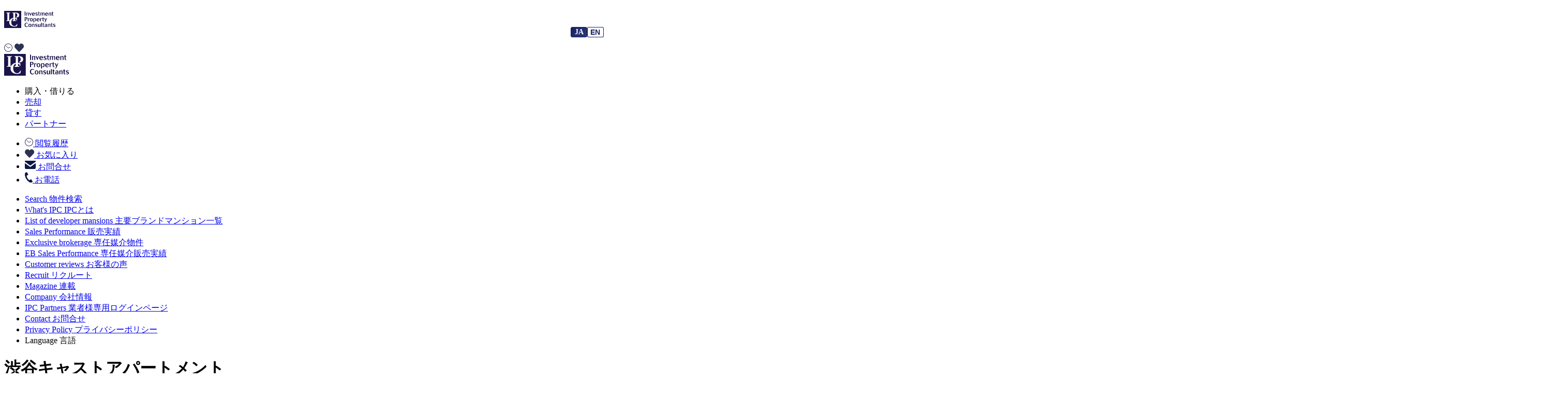

--- FILE ---
content_type: text/html; charset=UTF-8
request_url: https://ipc-re.co.jp/property_main/551
body_size: 17934
content:
<!DOCTYPE html>
<html lang="ja" prefix="og: http://ogp.me/ns#">

<head prefix="og: http://ogp.me/ns#">
    <meta charset="UTF-8">

    <meta name="viewport" content="width=device-width,initial-scale=1.0">
    <meta name="format-detection" content="telephone=no">
    <meta name="skype_toolbar" content="skype_toolbar_parser_compatible">
            <title>渋谷キャストアパートメント | 港区のマンション買取・売却ならIPC｜インベストメントプロパティコンサルタンツ株式会社</title>
            <meta name="description" content="港区マンションの売却・買取を得意とするインベストメントプロパティコンサルタンツ株式会社はブランドマンションに特化したスペシャリスト。販売買取・売却・賃貸仲介・マンション管理はIPCへご相談ください。" />
        <meta name="keywords" content="港区,マンション,買取,売却,IPC,インベストメントプロパティコンサルタンツ,ブランドマンション,販売,賃貸仲介,マンション管理" />

            <meta property="og:title" content="渋谷キャストアパートメント">
        <meta property="og:description" content="渋谷1丁目に建つ「渋谷キャストアパートメント」。JR山手線「渋谷駅」徒歩7分、東京メトロ副都心線「渋谷駅」徒歩3分、JR山手線「原宿駅」徒歩13分と交通利便性良好な立地です。
緑溢れる代々木公園や表参道も徒歩圏内です。

ルームプランニングは、1R～3LDKとシングルやディンクス向けからファミリー向けまで様々なニーズに対応可能です。

全住戸にガスシステムキッチン・追焚バス・独立洗面台・浴室乾燥機・洗浄便座・エアコンが備わっており、充実した室内設備が快適な生活をサポートします。

防犯カメラ、TVモニタ付きインターホン、玄関ダブルロック、防犯センサー、24時間オンラインシステム等完備でセキュリティ面も安心してお住まいいただけます。">
    <meta property="og:url" content="https://ipc-re.co.jp/property_main/551">
    <meta property="og:image" content="https://ipc-re.co.jp/shared_img/production/property_main/551/20220623164827.JPG">
    <meta property="og:type" content="article">
    <meta property="og:site_name" content="渋谷キャストアパートメント">

    <link rel="shortcut icon" href="https://ipc-re.co.jp/front_assets/img/common/a-master-2-favicon.ico" />

    <script src="//ajax.googleapis.com/ajax/libs/jquery/1.11.2/jquery.min.js"></script>
    <script src='https://ipc-re.co.jp/front_assets/dist/slick.min.js'></script>

    <script src='https://ipc-re.co.jp/front_assets/dist/bouncer.polyfills.js'></script>
    <script src='https://ipc-re.co.jp/front_assets/dist/swiper-bundle.min.js'></script>
    <script src='https://cdnjs.cloudflare.com/ajax/libs/remodal/1.1.1/remodal.min.js' integrity='sha512-a/KwXZUMuN0N2aqT/nuvYp6mg1zKg8OfvovbIlh4ByLw+BJ4sDrJwQM/iSOd567gx+yS0pQixA4EnxBlHgrL6A==' crossorigin='anonymous'></script>

    <link rel="stylesheet" href="https://ipc-re.co.jp/front_assets/dist/swiper-bundle.min.css">
    <link rel="stylesheet" href="https://ipc-re.co.jp/front_assets/dist/slick.css">

    <link rel="stylesheet" href="https://ipc-re.co.jp/front_assets/dist/main.css?1769216329">
    <link rel="stylesheet" href="https://ipc-re.co.jp/front_assets/dist/common.css?1769216329">
    <link rel="stylesheet" href="https://ipc-re.co.jp/front_assets/dist/custom.css?1769216329">
          <link rel="stylesheet" href="https://ipc-re.co.jp/front_assets/dist/kasou.css?1769216329">
              <link rel="stylesheet" href="https://ipc-re.co.jp/front_assets/dist/propertyMain.css?1769216329">
                <link rel="canonical" href="https://ipc-re.co.jp/property_main/551">
    <script>
        $(window).on('load', function() {

            var bouncer = new Bouncer('[data-validate]', {
                messageAfterField: true,
                messageCustom: 'data-bouncer-message',
                messageTarget: 'data-bouncer-target',
                messages: {
                    missingValue: {
                        checkbox: '選択してください。',
                        radio: '選択してください。',
                        select: '選択してください。',
                        'select-multiple': 'Please select at least one value.',
                        default: '入力されていません。'
                    },
                    patternMismatch: {
                        email: 'メールアドレスが正しくありません。',
                        url: 'Please enter a URL.',
                        number: 'Please enter a number',
                        color: 'Please match the following format: #rrggbb',
                        date: 'Please use the YYYY-MM-DD format',
                        time: 'Please use the 24-hour time format. Ex. 23:00',
                        month: 'Please use the YYYY-MM format',
                        default: '入力形式が正しくありません。'
                    },
                    outOfRange: {
                        over: 'Please select a value that is no more than {max}.',
                        under: 'Please select a value that is no less than {min}.'
                    },
                    wrongLength: {
                        over: 'Please shorten this text to no more than {maxLength} characters. You are currently using {length} characters.',
                        under: 'Please lengthen this text to {minLength} characters or more. You are currently using {length} characters.'
                    },
                    fallback: 'There was an error with this field.'
                },
            })
        });
    </script>

    <!-- Google Tag Manager -->
    <script>
        (function(w, d, s, l, i) {
            w[l] = w[l] || [];
            w[l].push({
                'gtm.start': new Date().getTime(),
                event: 'gtm.js'
            });
            var f = d.getElementsByTagName(s)[0],
                j = d.createElement(s),
                dl = l != 'dataLayer' ? '&l=' + l : '';
            j.async = true;
            j.src =
                'https://www.googletagmanager.com/gtm.js?id=' + i + dl;
            f.parentNode.insertBefore(j, f);
        })(window, document, 'script', 'dataLayer', 'GTM-MWFWFBS');
    </script>
    <!-- End Google Tag Manager -->


    <!-- Global site tag (gtag.js) - Google Analytics -->
    <script async src="https://www.googletagmanager.com/gtag/js?id=G-9YVPQBRGVJ"></script>
    <script>
        window.dataLayer = window.dataLayer || [];

        function gtag() {
            dataLayer.push(arguments);
        }
        gtag('js', new Date());

        gtag('config', 'G-9YVPQBRGVJ');
    </script>
    <script type="text/javascript">
        (function(c, l, a, r, i, t, y) {
            c[a] = c[a] || function() {
                (c[a].q = c[a].q || []).push(arguments)
            };
            t = l.createElement(r);
            t.async = 1;
            t.src = "https://www.clarity.ms/tag/" + i;
            y = l.getElementsByTagName(r)[0];
            y.parentNode.insertBefore(t, y);
        })(window, document, "clarity", "script", "ixz6crsdmk");
    </script>
</head>

<body class="p-detail">
    <!-- 言語切り替えボタン -->
    
<div class="language-switcher">
    <div class="language-switcher__container">
                    <a href="https://en.ipc-re.co.jp/property_main/551" class="language-switcher__link">
                <span class="language-switcher__text">EN</span>
            </a>
            </div>
</div>

<style>
.language-switcher {
    position: fixed;
    top: 52px;
    right: 114px; /* ハンバーガーメニューとの重なりを避けるため右端から120pxに変更 */
    z-index: 121;
    transition: all 0.3s cubic-bezier(0.4, 0, 0.2, 1);
}

.language-switcher__container {
    display: flex;
    align-items: center;
    gap: 22px;
    min-width: 0;
    flex-wrap: nowrap;
}

.language-switcher__current {
    position: relative;
    display: flex;
    align-items: center;
    justify-content: center;
    gap: 6px;
    font-weight: 600;
    color: #192161;
    width: 32px;
    height: 20px;
    font-family: var(--gothic);
    font-size: 14px;
    background: linear-gradient(135deg, #192161, #2a3a7a);
    color: white;
    box-sizing: border-box;
    border-radius: 3px;
    border: 1px solid #192161;
    white-space: nowrap;
    flex-shrink: 0;
}

.language-switcher__link {
    position: relative;
    display: flex;
    justify-content: center;
    align-items: center;
    gap: 6px;
    color: #192161;
    text-decoration: none;
    width: 32px;
    height: 20px;
    font-family: "Hiragino Kaku Gothic ProN", "ヒラギノ角ゴ ProN W3", "Hiragino Sans W3", "メイリオ", Meiryo, "ＭＳ Ｐゴシック", "MS PGothic", sans-serif;
    font-size: 14px;
    font-weight: bold;
    letter-spacing: 0.05em;
    box-sizing: border-box;
    border-radius: 3px;
    border: 1px solid #192161;
    transition: all 0.3s cubic-bezier(0.4, 0, 0.2, 1);
    background: rgba(255, 255, 255, 0.8);
    white-space: nowrap;
    flex-shrink: 0;
}

.language-switcher__link:hover {
    background: linear-gradient(135deg, #192161, #2a3a7a);
    color: white;
    border-color: transparent;
    transform: scale(1.05);
    box-shadow: 0 4px 12px rgba(25, 33, 97, 0.3);
}

.language-switcher__flag {
    font-size: 16px;
    line-height: 1;
}

.language-switcher__text {
    line-height: 1;
    position: absolute;
    top: 50%;
    transform: translateY(-50%);
}

/* ヘッダーが固定の場合の調整 */
.l-header.is-active ~ .language-switcher {
    top: 100px;
}

/* ヘッダーの高さに応じた調整 */
.l-header ~ .language-switcher {
    top: 80px;
}

/* ハンバーガーメニューが表示されている場合の調整 */
@media (max-width: 1035px) {
    .language-switcher {
        top: 11px;
        right: 125px;
        padding: 6px;
    }
}

/* ハンバーガーメニューが開いている場合の調整 */
@media (max-width: 1024px) {
    .menu-open .language-switcher,
    .nav-open .language-switcher,
    .mobile-menu-open .language-switcher {
        right: 20px; /* メニューが開いている時は左に移動 */
        top: 80px; /* メニューの下に配置 */
    }
}

/* モバイル対応 */
@media (max-width: 768px) {
    .language-switcher {
        min-width: auto;
        right: 120px;
    }
    
    .language-switcher__container {
        /* gap: 6px; */
    }
    
    .language-switcher__current,
    .language-switcher__link {
        white-space: nowrap;
    }
    
    .language-switcher__flag {
        font-size: 14px;
    }
}

@media (max-width: 480px) {
    .language-switcher {
        min-width: auto;
    }
    
    .language-switcher__container {
        /* gap: 4px; */
    }
    
    .language-switcher__current,
    .language-switcher__link {
        white-space: nowrap;
    }
    
    .language-switcher__flag {
        font-size: 12px;
    }
}
</style>


    <script>
      document.addEventListener('DOMContentLoaded', function() {
        if (location.hostname.startsWith('stg-en.') || location.hostname.startsWith('en.')) {
          document.body.classList.add('is-en');
        }
      });
    </script><div class="drawer drawer--right p-detail">
    <!-- Google Tag Manager (noscript) -->
    <noscript>
        <iframe src="https://www.googletagmanager.com/ns.html?id=GTM-MWFWFBS" height="0" width="0" style="display:none;visibility:hidden"></iframe>
    </noscript>
    <!-- End Google Tag Manager (noscript) -->


    <header class="l-header js-header">
        <div class="l-header__inner">
            <h1 class="l-header__logo">
                <a href="https://ipc-re.co.jp/" class="l-header__logo-link">
                                    <img src="https://ipc-re.co.jp/front_assets/img/index/logo.svg" alt="港区のマンション買取・売却ならIPC｜インベストメントプロパティコンサルタンツ株式会社" width="99" height="33" class="l-header__logo-img">
                                  </a>
            </h1>
            <div class="l-header__nav u-desktop">
            </div>
            <div class="FAV_HIS_SP">
                <a href="/history"><img src="https://ipc-re.co.jp/front_assets/img/index/icon_history_navy.svg" alt="History Icon"></a>
                <a href="/history/favorite"><img src="https://ipc-re.co.jp/front_assets/img/index/icon_favorite_navy.svg" alt="Favorite Icon"></a>
                <!--  -->
            </div>

            <div class="l-header__hamburger">
                <div class="c-hamburger js-hamburger">
                  <div class="c-hamburger__inner">
                    <span></span>
                    <span></span>
                    <span></span>
                    <span></span>
                  </div>
                </div>
            </div>
        </div>
    </header>

    <div class="c-global-nav js-global-nav">
        <div class="c-global-nav__inner">
            <div class="c-global-nav__logo">
              <img src="https://ipc-re.co.jp/front_assets/img/index/logo.svg" alt="Logo" width="125" height="42" class="c-global-nav__logo-img" loading="lazy">
            </div>

            <div class="c-global-nav__topArea js-globalTopNav u-desktop">
              <ul class="c-header-nav">
                <li class="c-header-nav__item">
                  <a data-remodal-target="modal01" id="is-headerbuy" class="c-header-nav__link">
                      <span class="c-header-nav__text">購入・借りる</span>
                  </a>
                </li>
                <li class="c-header-nav__item">
                    <a href="https://ipc-re.co.jp/purchase" class="c-header-nav__link">
                        <span class="c-header-nav__text">売却</span>
                    </a>
                </li>
                <li class="c-header-nav__item">
                    <a href="https://ipc-re.co.jp/about#about-management" class="c-header-nav__link">
                        <span class="c-header-nav__text">貸す</span>
                    </a>
                </li>
                <li class="c-header-nav__item">
                    <a href="https://ipc-re.co.jp/partner/login" class="c-header-nav__link">
                        <span class="c-header-nav__text">パートナー</span>
                    </a>
                </li>
              </ul>

              <ul class="c-header-nav__2way">
                <li class="c-header-nav__2wayItem">
                  <a href="/history" class="c-header-nav__link">
                      <span class="c-header-nav__icon history"><img src="https://ipc-re.co.jp/front_assets/img/index/icon_history_navy.svg" alt=""></span>
                      閲覧履歴                  </a>
                </li>
                <li class="c-header-nav__2wayItem">
                  <a href="/history/favorite" class="c-header-nav__link">
                      <span class="c-header-nav__icon favorite"><img src="https://ipc-re.co.jp/front_assets/img/index/icon_favorite_navy.svg" alt=""></span>
                      お気に入り                  </a>
                </li>
                <li class="c-header-nav__2wayItem">
                  <a href="/contact" class="c-header-nav__link">
                      <span class="c-header-nav__icon mail"><img src="https://ipc-re.co.jp/front_assets/img/index/icon_mail_navy.svg" alt=""></span>
                      お問合せ                  </a>
                </li>
                <li class="c-header-nav__2wayItem">
                  <a href="tel:0123456789" class="c-header-nav__link">
                      <span class="c-header-nav__icon tel"><img src="https://ipc-re.co.jp/front_assets/img/index/icon_tel_navy.svg" alt=""></span>
                      お電話                  </a>
                </li>
              </ul>
            </div>

            <nav class="c-global-nav__contents js-globalNavContents">
                <ul class="c-global-nav__list">
                    <li class="c-global-nav__item">
                        <a href="https://ipc-re.co.jp/?open_search" class="c-global-nav__link">
                            <span class="c-global-nav__text-ja">Search</span>
                            <span class="c-global-nav__text-en">物件検索</span>                        </a>
                    </li>
                    <li class="c-global-nav__item">
                        <a href="https://ipc-re.co.jp/about" class="c-global-nav__link">
                            <span class="c-global-nav__text-ja">What's IPC</span>
                            <span class="c-global-nav__text-en">IPCとは</span>                        </a>
                    </li>
                    <li class="c-global-nav__item">
                        <a href="https://ipc-re.co.jp/brand" class="c-global-nav__link">
                            <span class="c-global-nav__text-ja">List of developer mansions</span>
                            <span class="c-global-nav__text-en">主要ブランドマンション一覧</span>                        </a>
                    </li>
                    <li class="c-global-nav__item">
                        <a href="https://ipc-re.co.jp/sale" class="c-global-nav__link">
                            <span class="c-global-nav__text-ja">Sales Performance</span>
                            <span class="c-global-nav__text-en">販売実績</span>                        </a>
                    </li>
                    <li class="c-global-nav__item">
                        <a href="https://ipc-re.co.jp/exclusive" class="c-global-nav__link">
                            <span class="c-global-nav__text-ja">Exclusive brokerage</span>
                            <span class="c-global-nav__text-en">専任媒介物件</span>                        </a>
                    </li>
                    <li class="c-global-nav__item">
                        <a href="https://ipc-re.co.jp/exclusivesale" class="c-global-nav__link">
                            <span class="c-global-nav__text-ja">EB Sales Performance</span>
                            <span class="c-global-nav__text-en">専任媒介販売実績</span>                        </a>
                    </li>
                    <li class="c-global-nav__item">
                        <a href="https://ipc-re.co.jp/customer_review" class="c-global-nav__link">
                            <span class="c-global-nav__text-ja">Customer reviews</span>
                            <span class="c-global-nav__text-en">お客様の声</span>                        </a>
                    </li>
                    <li class="c-global-nav__item">
                        <a href="https://ipc-re.co.jp/recruit" class="c-global-nav__link">
                            <span class="c-global-nav__text-ja">Recruit</span>
                            <span class="c-global-nav__text-en">リクルート</span>                        </a>
                    </li>
                    <li class="c-global-nav__item">
                        <a href="https://ipc-re.co.jp/blog" class="c-global-nav__link">
                            <span class="c-global-nav__text-ja">Magazine</span>
                            <span class="c-global-nav__text-en">連載</span>                        </a>
                    </li>
                                        <li class="c-global-nav__item">
                        <a href="https://ipc-re.co.jp/company" class="c-global-nav__link">
                            <span class="c-global-nav__text-ja">Company</span>
                            <span class="c-global-nav__text-en">会社情報</span>                        </a>
                    </li>
                    <li class="c-global-nav__item">
                        <a href="https://ipc-re.co.jp/partner/login" class="c-global-nav__link">
                            <span class="c-global-nav__text-ja">IPC Partners</span>
                            <span class="c-global-nav__text-en">業者様専用ログインページ</span>                        </a>
                    </li>
                    <li class="c-global-nav__item">
                        <a href="https://ipc-re.co.jp/contact" class="c-global-nav__link">
                            <span class="c-global-nav__text-ja">Contact</span>
                            <span class="c-global-nav__text-en">お問合せ</span>                        </a>
                    </li>
                    <li class="c-global-nav__item">
                        <a href="https://ipc-re.co.jp/privacy" class="c-global-nav__link">
                            <span class="c-global-nav__text-ja">Privacy Policy</span>
                            <span class="c-global-nav__text-en">プライバシーポリシー</span>                        </a>
                    </li>
                    <li class="c-global-nav__item is-lang">
                        <div class="c-global-nav__lang-cols">
                          <div class="c-global-nav__lang-texts">
                            <span class="c-global-nav__text-ja">Language</span>
                            <span class="c-global-nav__text-en">言語</span>
                          </div>

                          
<div class="language-switcher is-drawer">
    <div class="language-switcher__container">
                    <span class="language-switcher__current">
                <span class="language-switcher__text">JA</span>
            </span>
            <a href="https://en.ipc-re.co.jp/property_main/551" class="language-switcher__link">
                <span class="language-switcher__text">EN</span>
            </a>
            </div>
</div>

<style>
.language-switcher {
    &.is-drawer {
      position: static;
      padding-top: 7px;
    }
}
</style>
                        </div>
                    </li>
                </ul>
            </nav>
        </div>
    </div>


    <script>
        const hamburger = document.querySelector('.js-hamburger');
        const globalNav = document.querySelector('.js-global-nav');
        const header = document.querySelector('.js-header');
        const globalTopNav = document.querySelector('.js-globalTopNav');
        const globalNavContents = document.querySelector('.js-globalNavContents');

        hamburger.addEventListener('click', function() {
            if (!globalNav.classList.contains('is-active')) {
                hamburger.classList.add('is-active');
                globalNav.classList.add('is-active');
                header.classList.add('is-active');
            } else {
                hamburger.classList.remove('is-active');
                globalNav.classList.remove('is-active');
                header.classList.remove('is-active');
            }
        });

        document.addEventListener('click', function(event) {
          if (
            globalNav.classList.contains('is-active') &&
            !hamburger.contains(event.target) &&
            !globalTopNav.contains(event.target) &&
            !globalNavContents.contains(event.target)
          ) {
            hamburger.classList.remove('is-active');
            globalNav.classList.remove('is-active');
            header.classList.remove('is-active');
          }
        });

        $(function() {

            $('#is-topbuy').click(function() {
                $('.p-topSearch input:radio[name="type_category"]:eq(0)').prop('checked', true);
                $('.js-modalSearch input:radio[name="type_category"]:eq(0)').prop('checked', true);
                $('.is-buy').show();
                $('.is-rent').hide();
            });

            $('#is-toprent').click(function() {
                $('.p-topSearch input:radio[name="type_category"]:eq(1)').prop('checked', true);
                $('.js-modalSearch input:radio[name="type_category"]:eq(1)').prop('checked', true);
                $('.is-rent').show();
                $('.is-buy').hide();
            });
            $('#is-headerbuy').click(function() {
                $('#is-topbuy').trigger('click');
            });

            $('#is-headerrent').click(function() {
                $('#is-toprent').trigger('click');
            });

            $('.js-modalSearch input:radio[name="type_category"]').change(function() {
                var str1 = $('.js-modalSearch input:radio[name="type_category"]:checked').val();

                if (str1 == '賃貸') {
                    $('.p-topSearch input:radio[name="type_category"]:eq(1)').prop('checked', true);
                } else {
                    $('.p-topSearch input:radio[name="type_category"]:eq(0)').prop('checked', true);
                }
            });


            $('.p-topSearch input:radio[name="type_category"]').change(function() {
                var str1 = $('.p-topSearch input:radio[name="type_category"]:checked').val();

                if (str1 == '賃貸') {
                    $('.js-modalSearch input:radio[name="type_category"]:eq(1)').prop('checked', true);
                    $('.is-rent').show();
                    $('.is-buy').hide();
                } else {
                    $('.js-modalSearch input:radio[name="type_category"]:eq(0)').prop('checked', true);
                    $('.is-rent').hide();
                    $('.is-buy').show();
                }
            });

            $('.p-topSearch [name="city"]').change(function() {
                var str2 = $(this).val();
                $('.js-modalSearch [name="city"]').val(str2);
            });

            $('.js-modalSearch [name="city"]').change(function() {
                var str2 = $(this).val();
                $('.p-topSearch [name="city"]').val(str2);
            });
        });
    </script>
</div>    <main class="l-detail p-propertyMain">
        <!-- FV START -->
        <div class="l-detail__hero p-hero p-hero--common p-hero--detail">
            <div class="p-hero__contents">
                <div class="l-inner l-inner--detail">
                    <div class="p-hero__inner">
                        <h1 class="p-hero__title">
                            <span class="p-hero__title-inner">
                                <!-- <span class="p-hero__title-sub">コンタクト</span> -->
                                                                <span class="p-hero__title-main">渋谷キャストアパートメント</span>
                            </span>
                        </h1>
                        <div class="p-hero__group">
                            <p class="p-hero__subTitle">建物のご紹介</p>
                            <p class="p-hero__read">渋谷1丁目に建つ「渋谷キャストアパートメント」。JR山手線「渋谷駅」徒歩7分、東京メトロ副都心線「渋谷駅」徒歩3分、JR山手線「原宿駅」徒歩13分と交通利便性良好な立地です。<br />
緑溢れる代々木公園や表参道も徒歩圏内です。<br />
<br />
ルームプランニングは、1R～3LDKとシングルやディンクス向けからファミリー向けまで様々なニーズに対応可能です。<br />
<br />
全住戸にガスシステムキッチン・追焚バス・独立洗面台・浴室乾燥機・洗浄便座・エアコンが備わっており、充実した室内設備が快適な生活をサポートします。<br />
<br />
防犯カメラ、TVモニタ付きインターホン、玄関ダブルロック、防犯センサー、24時間オンラインシステム等完備でセキュリティ面も安心してお住まいいただけます。</p>
                        </div>
                    </div>
                </div>
            </div>
        </div>

        <div class="l-inner l-inner--detail">
            <div class="p-hero__fvImgBox">
                                    <img class="p-hero__fvImg" src="https://ipc-re.co.jp/shared_img/production/property_main/551/20220623164827.JPG" alt="">
                            </div>
        </div>
        <!-- FV END -->

        <!-- Gallery START -->
        <div class="p-slideGallery__wrap">
            <div class="p-slideGallery">
                <div class="p-slideGallery__titleBox">
                    <h2 class="p-slideGallery__title">Gallery</h2>
                </div>

                <!-- Main Slide↓↓ -->
                <div class="p-slideGallery__mainSlide">
                    <div class="p-slideGallery__mainSlideContainer js-slideGallerySlide">
                        <ul class="p-slideGallery__mainSlideWrapper swiper-wrapper">
                            <!-- Slide Item↓↓ -->
                                                            <li class="p-slideGallery__mainSlideItem swiper-slide">
                                    <div class="p-slideGallery__mainImgBox">
                                        <img class="p-slideGallery__img" src="https://ipc-re.co.jp/shared_img/production/property_main/551/20220623164827.JPG" alt="" width="344" height="439">
                                    </div>
                                </li>
                                                            <li class="p-slideGallery__mainSlideItem swiper-slide">
                                    <div class="p-slideGallery__mainImgBox">
                                        <img class="p-slideGallery__img" src="https://ipc-re.co.jp/shared_img/production/property_main/551/20220623164923.JPG" alt="" width="344" height="439">
                                    </div>
                                </li>
                                                            <li class="p-slideGallery__mainSlideItem swiper-slide">
                                    <div class="p-slideGallery__mainImgBox">
                                        <img class="p-slideGallery__img" src="https://ipc-re.co.jp/shared_img/production/property_main/551/20220623164925.JPG" alt="" width="344" height="439">
                                    </div>
                                </li>
                                                        <!-- Slide Item↑↑ -->
                        </ul>
                    </div>
                    <div class="p-slideGallery__next">
                        <div class="p-slideGallery__icon">
                            <img src="https://ipc-re.co.jp/front_assets/img/index/icon_arrow_navy.svg" alt="" width="8" height="14" loading="lazy">
                        </div>
                    </div>
                    <div class="p-slideGallery__prev">
                        <div class="p-slideGallery__icon">
                            <img src="https://ipc-re.co.jp/front_assets/img/index/icon_arrow_navy.svg" alt="" width="8" height="14" loading="lazy">
                        </div>
                    </div>
                </div>
                <!-- Main Slide↑↑ -->

                <!-- Thumbnail Slide↓↓ -->
                <div class="p-slideGallery__thumb">
                    <div class="p-slideGallery__thumbContainer js-slideGalleryThumb">
                        <ul class="p-slideGallery__thumbWrapper swiper-wrapper">
                            <!-- Thumbnail Item↓↓ -->
                                                            <li class="p-slideGallery__thumbItem swiper-slide">
                                    <div class="p-slideGallery__thumbImgBox">
                                        <img class="p-slideGallery__img" src="https://ipc-re.co.jp/shared_img/production/property_main/551/20220623164827.JPG" alt="" width="105" height="105">
                                    </div>
                                </li>
                                                            <li class="p-slideGallery__thumbItem swiper-slide">
                                    <div class="p-slideGallery__thumbImgBox">
                                        <img class="p-slideGallery__img" src="https://ipc-re.co.jp/shared_img/production/property_main/551/20220623164923.JPG" alt="" width="105" height="105">
                                    </div>
                                </li>
                                                            <li class="p-slideGallery__thumbItem swiper-slide">
                                    <div class="p-slideGallery__thumbImgBox">
                                        <img class="p-slideGallery__img" src="https://ipc-re.co.jp/shared_img/production/property_main/551/20220623164925.JPG" alt="" width="105" height="105">
                                    </div>
                                </li>
                                                        <!-- Thumbnail Item↑↑ -->
                        </ul>
                    </div>
                </div>
            </div>
        </div>
        <!-- Gallery END -->

        <!-- Detail START -->
        <div class="p-detail">
            <div class="l-inner l-inner--detail">
                <ul class="p-detail__list">
                                        <li class="p-detail__btnBox">
                        <a href="#sell" class="p-detail__btn">
                            <span class="p-detail__btnTitle">販 売</span>
                            <span class="p-detail__btnText">この販売物件が<span><span id="num01">0</span>件あります</span></span>
                        </a>
                    </li>
                    <li class="p-detail__btnBox">
                        <a href="https://ipc-re.co.jp/contact?id=551" class="p-detail__btn">
                            <span class="p-detail__btnTitle">情 報</span>
                            <span class="p-detail__btnText">この【物件情報】の情報登録する</span>
                        </a>
                    </li>
                    <li class="p-detail__btnBox">
                        <a href="#rent" class="p-detail__btn">
                            <span class="p-detail__btnTitle">賃 貸</span>
                            <span class="p-detail__btnText">この賃貸物件が<span><span id="num02">0</span>件あります</span></span>
                        </a>
                    </li>
                    <li class="p-detail__btnBox">
                        <!-- c-btnRadius START -->
                        <div class="c-btnRadius">
                            <a href="https://ipc-re.co.jp/contact/assessment?id=551" class="c-btnRadius__btn">
                                売却・貸出のご相談
                            </a>
                        </div>
                        <!-- c-btnRadius END -->
                    </li>
                </ul>
            </div>
        </div>
        <!-- Detail END -->

        <!-- DetailMap START -->
        <div class="p-detailMap">
            <div class="l-inner l-inner--detail">
                <div class="p-detailMap__titleArea">
                    <!-- c-headingBox START -->
                    <div class="c-headingBox">
                        <h3 class="c-headingBox__title">建物詳細</h3>
                    </div>
                    <!-- c-headingBox END -->
                </div>
                <div class="p-detailMap__flex">
                    <div class="p-detailMap__mapArea">
                        <dl class="p-detailMap__list--noneBorder">
                            <dt class="p-detailMap__listTitle">住　所</dt><!-- 住所 -->
                            <dd class="p-detailMap__listText">東京都渋谷区渋谷1丁目23-31</dd>
                        </dl>
                        <div class="p-detailMap__mapBox">
                            <iframe src="https://maps.google.com/maps?output=embed&q=東京都渋谷区渋谷1丁目23-31&t=m&hl=ja&z=18"
                                width="488"
                                height="258"
                                style="border:0;"
                                allowfullscreen=""
                                loading="lazy">
                            </iframe>
                        </div>
                    </div>
                    <div class="p-detailMap__contentsArea">
                        <dl class="p-detailMap__list">
                            <dt class="p-detailMap__listTitle">築年月</dt>
                            <dd class="p-detailMap__listText">2017-04</dd>
                        </dl>
                        <dl class="p-detailMap__list">
                            <dt class="p-detailMap__listTitle">構　造</dt>
                            <dd class="p-detailMap__listText">鉄骨</dd>
                        </dl>
                        <dl class="p-detailMap__list">
                            <dt class="p-detailMap__listTitle">総階数</dt>
                            <dd class="p-detailMap__listText">
                                                                地上16階 地下2階                             </dd>
                        </dl>
                        <dl class="p-detailMap__list">
                            <dt class="p-detailMap__listTitle">総戸数</dt>
                            <dd class="p-detailMap__listText">38</dd>
                        </dl>
                        <dl class="p-detailMap__list">
                            <dt class="p-detailMap__listTitle">管理会社</dt>
                            <dd class="p-detailMap__listText"></dd>
                        </dl>
                        <dl class="p-detailMap__list">
                            <dt class="p-detailMap__listTitle">管理形態</dt>
                            <dd class="p-detailMap__listText">日勤</dd>
                        </dl>
                        <dl class="p-detailMap__list">
                            <dt class="p-detailMap__listTitle">施工会社</dt>
                            <dd class="p-detailMap__listText">大成建設株式会社、東急建設株式会社</dd>
                        </dl>
                        <dl class="p-detailMap__list">
                            <dt class="p-detailMap__listTitle">新築時売主</dt>
                            <dd class="p-detailMap__listText">
                                                                                            </dd>
                        </dl>
                        <dl class="p-detailMap__list--mSmall">
                            <dt class="p-detailMap__listTitle">ブランド<br>マンション</dt>
                            <dd class="p-detailMap__listText">
                                                                                            </dd>
                        </dl>
                        <dl class="p-detailMap__list">
                            <dt class="p-detailMap__listTitle">用途地域</dt>
                            <dd class="p-detailMap__listText">商業</dd>
                        </dl>
                    </div>
                </div>
            </div>
        </div>
        <!-- DetailMap END -->

        <!-- DetailNearby START -->
        <div class="p-detailNearby">
            <div class="l-inner l-inner--detail">
                <div class="p-detailNearby__titleArea">
                    <!-- c-headingBox START -->
                    <div class="c-headingBox">
                        <h3 class="c-headingBox__title">建物詳細</h3>
                    </div>
                    <!-- c-headingBox END -->
                </div>
                <ul class="p-detailNearby__list">
                    <!-- ステージングに上げた際に下記コードと差し替え -->
                    <!-- <li class="p-detailNearby__item">
                        <span class="p-detailNearby__iconBox">
                            <img src="https://ipc-re.co.jp/front_assets/img/common/kindergarten.svg" loading="lazy" alt="" width="52" height="50">
                        </span>
                        <span class="p-detailNearby__text">渋谷区代官山保育園（85m）</span>
                    </li>
                    <li class="p-detailNearby__item">
                        <span class="p-detailNearby__iconBox">
                            <img src="https://ipc-re.co.jp/front_assets/img/common/school.svg" loading="lazy" alt="" width="52" height="50">
                        </span>
                        <span class="p-detailNearby__text">あずさ第一高等学校渋谷キャンパス（343m）</span>
                    </li>
                    <li class="p-detailNearby__item">
                        <span class="p-detailNearby__iconBox">
                            <img src="https://ipc-re.co.jp/front_assets/img/common/hospital.svg" loading="lazy" alt="" width="52" height="50">
                        </span>
                        <span class="p-detailNearby__text">代官山クリニック（146m）</span>
                    </li>
                    <li class="p-detailNearby__item">
                        <span class="p-detailNearby__iconBox">
                            <img src="https://ipc-re.co.jp/front_assets/img/common/convenience_store.svg" loading="lazy" alt="" width="52" height="50">
                        </span>
                        <span class="p-detailNearby__text">ナチュラルローソン 渋谷代官山店（101m）</span>
                    </li>
                    <li class="p-detailNearby__item">
                        <span class="p-detailNearby__iconBox">
                            <img src="https://ipc-re.co.jp/front_assets/img/common/supermarket.svg" loading="lazy" alt="" width="52" height="50">
                        </span>
                        <span class="p-detailNearby__text">ピーコックストア 代官山店（146m）</span>
                    </li>
                    <li class="p-detailNearby__item">
                        <span class="p-detailNearby__iconBox">
                            <img src="https://ipc-re.co.jp/front_assets/img/common/train_station.svg" loading="lazy" alt="" width="52" height="50">
                        </span>
                        <span class="p-detailNearby__text">代官山駅（373m）</span>
                    </li>
                    <li class="p-detailNearby__item">
                        <span class="p-detailNearby__iconBox">
                            <img src="https://ipc-re.co.jp/front_assets/img/common/bus_station.svg" loading="lazy" alt="" width="52" height="50">
                        </span>
                        <span class="p-detailNearby__text">鉢山中学校東　バス停（68m）</span>
                    </li> -->
                    <li class="p-detailNearby__item">    <span class="p-detailNearby__iconBox">        <img src="https://ipc-re.co.jp/front_assets/img/common/kindergarten.svg" loading="lazy" alt="" width="52" height="50">    </span>    <span class="p-detailNearby__text">渋谷幼稚園（101m）</span></li><li class="p-detailNearby__item">    <span class="p-detailNearby__iconBox">        <img src="https://ipc-re.co.jp/front_assets/img/common/kindergarten.svg" loading="lazy" alt="" width="52" height="50">    </span>    <span class="p-detailNearby__text">ベネッセ 美竹の丘保育園（173m）</span></li><li class="p-detailNearby__item">    <span class="p-detailNearby__iconBox">        <img src="https://ipc-re.co.jp/front_assets/img/common/school.svg" loading="lazy" alt="" width="52" height="50">    </span>    <span class="p-detailNearby__text">渋谷教育学園渋谷中学校・高等学校（132m）</span></li><li class="p-detailNearby__item">    <span class="p-detailNearby__iconBox">        <img src="https://ipc-re.co.jp/front_assets/img/common/hospital.svg" loading="lazy" alt="" width="52" height="50">    </span>    <span class="p-detailNearby__text">PMUアピアランスケア渋谷（249m）</span></li><li class="p-detailNearby__item">    <span class="p-detailNearby__iconBox">        <img src="https://ipc-re.co.jp/front_assets/img/common/supermarket.svg" loading="lazy" alt="" width="52" height="50">    </span>    <span class="p-detailNearby__text">明治屋 渋谷ストアー（402m）</span></li><li class="p-detailNearby__item">    <span class="p-detailNearby__iconBox">        <img src="https://ipc-re.co.jp/front_assets/img/common/convenience_store.svg" loading="lazy" alt="" width="52" height="50">    </span>    <span class="p-detailNearby__text">ファミリーマート 渋谷キャットストリート店（80m）</span></li><li class="p-detailNearby__item">    <span class="p-detailNearby__iconBox">        <img src="https://ipc-re.co.jp/front_assets/img/common/bus_station.svg" loading="lazy" alt="" width="52" height="50">    </span>    <span class="p-detailNearby__text">宮下公園前（151m）</span></li>                </ul>
            </div>
        </div>
        <!-- DetailNearby END -->

        <!-- DetailInfo START -->
        <!-- <div class="p-detailInfo">
            <div class="l-inner l-inner--detail">
                <div class="p-detailInfo__titleArea">
                
                    <div class="c-headingBox--heightLarge">
                        <h3 class="c-headingBox__title">販売中物件</h3>
                    </div>
                
                </div>

                <ul class="p-detailInfo__list">
                    <li class="p-detailInfo__item">
                        <a href="" class="p-detailInfo__link">
                            <div class="p-detailInfo__imgArea">
                                <div class="p-detailInfo__imgBox">
                                    <img src="https://ipc-re.co.jp/front_assets/img/common/testImg2.jpg" alt="" class="p-detailInfo__img">
                                </div>
                                <p class="p-detailInfo__imgText">物件詳細</p>
                            </div>
                            <div class="p-detailInfo__contents">
                                <p class="p-detailInfo__textLarge">29階</p>
                                <p class="p-detailInfo__text">1,500,000,000円</p>
                                <p class="p-detailInfo__text">140.94㎡</p>
                                <p class="p-detailInfo__text">2LDK+WIC+SIC</p>
                            </div>
                        </a>
                    </li>
                    <li class="p-detailInfo__item">
                        <a href="" class="p-detailInfo__link">
                            <div class="p-detailInfo__imgArea">
                                <div class="p-detailInfo__imgBox">
                                    <img src="https://ipc-re.co.jp/front_assets/img/common/testImg2.jpg" alt="" class="p-detailInfo__img">
                                </div>
                                <p class="p-detailInfo__imgText">物件詳細</p>
                            </div>
                            <div class="p-detailInfo__contents">
                                <p class="p-detailInfo__textLarge">29階</p>
                                <p class="p-detailInfo__text">1,500,000,000円</p>
                                <p class="p-detailInfo__text">140.94㎡</p>
                                <p class="p-detailInfo__text">2LDK+WIC+SIC</p>
                            </div>
                        </a>
                    </li>
                    <li class="p-detailInfo__item">
                        <a href="" class="p-detailInfo__link">
                            <div class="p-detailInfo__imgArea">
                                <div class="p-detailInfo__imgBox">
                                    <img src="https://ipc-re.co.jp/front_assets/img/common/testImg2.jpg" alt="" class="p-detailInfo__img">
                                </div>
                                <p class="p-detailInfo__imgText">物件詳細</p>
                            </div>
                            <div class="p-detailInfo__contents">
                                <p class="p-detailInfo__textLarge">29階</p>
                                <p class="p-detailInfo__text">1,500,000,000円</p>
                                <p class="p-detailInfo__text">140.94㎡</p>
                                <p class="p-detailInfo__text">2LDK+WIC+SIC</p>
                            </div>
                        </a>
                    </li>
                </ul>
            </div>
        </div> -->
        <!-- DetailInfo END -->

        <!-- DetailInfo START 購入物件 -->
        <!-- 購入物件 -->
                <!-- DetailInfo END 購入物件 -->

        <!-- DetailInfo START 賃貸物件 -->
                <!-- DetailInfo END 賃貸物件 -->

        <!-- <div class="p-detailInfo__btnArea">
            <div class="p-detailInfo__btnBox">
                <div class="c-btnRadius">
                    <a href="https://ipc-re.co.jp/contact/assessment?id=551" class="c-btnRadius__btn--fwSmall">
                        売却・貸出のご相談
                    </a>
                </div>
            </div>
        </div> -->

        <ul class="p-detailInfo__btnArea">
            <li class="p-detailInfo__btnBox">
                <div class="c-btnRadius">
                    <a href="https://ipc-re.co.jp/contact/assessment?id=551" class="c-btnRadius__btn--fwSmall">
                        売却の相談はこちら
                    </a>
                </div>
            </li>
            <li class="p-detailInfo__btnBox">
                <div class="c-btnRadius">
                    <a href="https://ipc-re.co.jp/contact/assessment?id=551" class="c-btnRadius__btn--fwSmall">
                        賃貸の相談はこちら
                    </a>
                </div>
            </li>
        </ul>

        <!-- DetailInfo START 成約済 -->
        <!-- 成約済 -->
                <!-- DetailInfo END 成約済 -->

        <!-- DetailInfo START 賃貸物件 成約済 -->
                    <div class="p-detailInfo--ptSmallAdd" id="rent">
                <div class="l-inner l-inner--detail">
                    <div class="p-detailInfo__titleArea">
                        <!-- c-headingBox START -->
                        <div class="c-headingBox--widthLarge">
                            <h3 class="c-headingBox__title--lsSmall">賃貸：契約済み終了物件</h3>
                        </div>
                        <!-- c-headingBox END -->
                    </div>
                    <ul class="p-detailInfo__list">
                                                    <li class="p-detailInfo__item">
                                <a href="https://ipc-re.co.jp/property/detail/805" class="p-detailInfo__link">
                                    <div class="p-detailInfo__imgArea">
                                        <div class="p-detailInfo__imgBox">
                                            <img src="https://ipc-re.co.jp/shared_img/production/property/805/medium/20220623165432.JPG" alt="間取り図" class="p-detailInfo__img">
                                        </div>
                                        <p class="p-detailInfo__imgText">物件詳細</p>
                                    </div>
                                    <div class="p-detailInfo__contents">
                                                                                    <p class="p-detailInfo__textLarge">16階</p>
                                                                                <p class="p-detailInfo__text">-</p>
                                        <p class="p-detailInfo__text">40.48m²</p>
                                        <p class="p-detailInfo__text">1ワンルーム</p>
                                    </div>
                                </a>
                            </li>
                                            </ul>
                </div>
            </div>
                <!-- DetailInfo END 賃貸物件 成約済 -->
    </main>

<script>
    document.addEventListener('DOMContentLoaded', function() {
        // ギャラリーサムネイルのスライド数を取得
        const slides = document.querySelectorAll(
            ".p-slideGallery__thumb .swiper-slide:not(.swiper-slide-duplicate)"
        );
        const slideCount = slides.length;
        const enableLoop = slideCount >= 12;

        // ギャラリーのサムネイル
        const galleryThumb = new Swiper(".js-slideGalleryThumb", {
            slidesPerView: 5.9,
            slidesPerGroup: 1,
            loop: enableLoop,
            spaceBetween: 8,
            breakpoints: {
                1080: {
                    slidesPerView: 9,
                    spaceBetween: 19,
                    centeredSlides: false,
                },
            },
        });

        // ギャラリーのスライド
        const gallerySlide = new Swiper(".js-slideGallerySlide", {
            loop: true,
            centeredSlides: true,
            slidesPerView: 2.2,
            spaceBetween: 11,
            breakpoints: {
                1080: {
                    slidesPerView: 3,
                    spaceBetween: 23,
                },
            },
            navigation: {
                nextEl: ".p-slideGallery__next",
                prevEl: ".p-slideGallery__prev",
            },
        });

        // ギャラリーのスライドとサムネイルを関連付け
        gallerySlide.thumbs.swiper = galleryThumb;
        gallerySlide.thumbs.init();
        gallerySlide.thumbs.update();

        // 周辺環境のスライド
        const AroundSlide = new Swiper(".js-slideAround", {
            loop: true,
            slidesPerView: 1,

            pagination: {
                el: ".swiper-pagination",
                clickable: true,
            },
        });
    });
</script><a class="c-pagetop js-pagetop is-active" href="#">
    <span class="c-pagetop__icon"></span>
</a>

<div class="c-float-nav is-property-main " style="display: none;">
    <div class="c-float-nav__inner">
                                <div class="c-float-nav__item">
                <a href="https://ipc-re.co.jp/contact/assessment?id=551" class="c-float-nav__link">
                    <div class="c-float-nav__item-inner">
                        <span class="c-float-nav__text">売却・貸出の<span>無料査定依頼</span></span>
                    </div>
                </a>
            </div>
            <div class="c-float-nav__item">
                <a href="#info-tables" class="c-float-nav__link">
                    <div class="c-float-nav__item-inner">
                        <span class="c-float-nav__text">販売・賃貸物件<span>を見る</span></span>
                    </div>
                </a>
            </div>
            </div>
</div>
<footer class="l-footer">
    <div class="l-footer__innerWrap">
        <div class="l-footer__inner">
            <div class="l-footer__logo">
                <a href="https://ipc-re.co.jp/">
                    <img src="https://ipc-re.co.jp/front_assets/img/index/logo.svg" alt="港区のマンション売却・買取 | インベストメントプロパティコンサルタンツ株式会社(IPC)">
                </a>
            </div>
            <div class="l-footer__nav">
                <nav class="c-footer-nav">
                    <ul class="c-footer-nav__list">
                        <li class="c-footer-nav__item">
                            <a href="https://ipc-re.co.jp/about" class="c-footer-nav__link">
                              <span class="c-footer-nav__text-sub">IPCとは</span>                              <span class="c-footer-nav__text-main">What's IPC</span>
                            </a>
                        </li>
                        <li class="c-footer-nav__item">
                            <a href="https://ipc-re.co.jp/purchase" class="c-footer-nav__link">
                              <span class="c-footer-nav__text-sub">不動産買取について</span>                              <span class="c-footer-nav__text-main">
                                                                  IPC不動産買取
                                                              </span>
                            </a>
                        </li>
                        <li class="c-footer-nav__item">
                            <a href="https://ipc-re.co.jp/partner/login" class="c-footer-nav__link">
                              <span class="c-footer-nav__text-sub">業者様専用ログインページ</span>                              <span class="c-footer-nav__text-main">IPC Partners</span>
                            </a>
                        </li>
                        <li class="c-footer-nav__item">
                            <a href="https://ipc-re.co.jp/brand" class="c-footer-nav__link">
                              <span class="c-footer-nav__text-sub">主要ブランドマンション一覧</span>                              <span class="c-footer-nav__text-main">List of developer mansions</span>
                            </a>
                        </li>
                        <li class="c-footer-nav__item">
                            <a href="https://ipc-re.co.jp/sale" class="c-footer-nav__link">
                              <span class="c-footer-nav__text-sub">販売実績</span>                              <span class="c-footer-nav__text-main">Sales Performance</span>
                            </a>
                        </li>
                        <li class="c-footer-nav__item u-desktop"></li>
                        <li class="c-footer-nav__item">
                            <a href="https://ipc-re.co.jp/exclusive" class="c-footer-nav__link">
                              <span class="c-footer-nav__text-sub">専任媒介物件</span>                              <span class="c-footer-nav__text-main">Exclusive brokerage</span>
                            </a>
                        </li>
                        <li class="c-footer-nav__item">
                            <a href="https://ipc-re.co.jp/exclusivesale" class="c-footer-nav__link">
                              <span class="c-footer-nav__text-sub">専任媒介販売実績</span>                              <span class="c-footer-nav__text-main">EB Sales performance</span>
                            </a>
                        </li>
                        <li class="c-footer-nav__item">
                            <a href="https://ipc-re.co.jp/recruit" class="c-footer-nav__link">
                              <span class="c-footer-nav__text-sub">リクルート</span>                              <span class="c-footer-nav__text-main">Recruit</span>
                            </a>
                        </li>
                        <li class="c-footer-nav__item">
                            <a href="https://ipc-re.co.jp/news" class="c-footer-nav__link">
                              <span class="c-footer-nav__text-sub">ニュース</span>                              <span class="c-footer-nav__text-main">News</span>
                            </a>
                        </li>
                        <li class="c-footer-nav__item">
                            <a href="https://ipc-re.co.jp/blog" class="c-footer-nav__link">
                              <span class="c-footer-nav__text-sub">マガジン</span>                              <span class="c-footer-nav__text-main">Magazine</span>
                            </a>
                        </li>
                        <li class="c-footer-nav__item">
                            <a href="https://ipc-re.co.jp/owned" class="c-footer-nav__link">
                              <span class="c-footer-nav__text-sub">保有物件・管理物件一覧</span>                              <span class="c-footer-nav__text-main">Owned properties</span>
                            </a>
                        </li>
                        <li class="c-footer-nav__item">
                            <a href="https://ipc-re.co.jp/company" class="c-footer-nav__link">
                              <span class="c-footer-nav__text-sub">会社概要</span>                              <span class="c-footer-nav__text-main">Company</span>
                            </a>
                        </li>
                        <li class="c-footer-nav__item">
                            <a href="https://ipc-re.co.jp/contact" class="c-footer-nav__link">
                              <span class="c-footer-nav__text-sub">お問合せ</span>                              <span class="c-footer-nav__text-main">Contact</span>
                            </a>
                        </li>
                        <li class="c-footer-nav__item">
                            <a href="https://ipc-re.co.jp/privacy" class="c-footer-nav__link">
                              <span class="c-footer-nav__text-sub">プライバシーポリシー</span>                              <span class="c-footer-nav__text-main">Privacy Policy</span>
                            </a>
                        </li>
                    </ul>
                </nav>
            </div>
        </div>

        <div class="l-footer__group">
          <div class="l-footer__groupHeading">IPC GROUP</div>
          <ul class="l-footer__groupList">
            <li class="l-footer__groupItem">
              <a href="https://show-gun.co.jp/" class="l-footer__groupLink showgun" target="_blank">
                <img src="https://ipc-re.co.jp/front_assets/img/index/logo_showgun_gray.svg" alt="SHOW-GUN" width="116" height="44" loading="lazy">
              </a>
            </li>
            <li class="l-footer__groupItem">
              <a href="https://ipc-law.jp/" class="l-footer__groupLink houritu" target="_blank">
                <img src="https://ipc-re.co.jp/front_assets/img/index/logo_ipchouritu_gray.svg" alt="IPC法律事務所" width="157" height="36" loading="lazy">
              </a>
            </li>
          </ul>
        </div>
    </div>
    <div class="l-footer__copy">&copy;IPC All right reserved. Created</div>
</footer>

<script>
    function resetFormModalSearch() {
        document.modalsearch.reset();
        resetHandler.forEach(e => e());
    }
</script>

<div class="remodal js-modalSearch o-modal" data-remodal-id="modal01" data-remodal-options="hashTracking: false">
    <form action="https://ipc-re.co.jp/property" method="get" name="modalsearch" enctype="multipart/form-data" class="needs-validation" novalidate>
        <input type="hidden" name="key" value="search">
        <input type="hidden" name="ci_csrf_token" value="" />
        <button data-remodal-action="close" class="remodal-close"></button>
        <div class="content o-form">
            <div class="head">
                <div class="title"><img src="https://ipc-re.co.jp/front_assets/img/common/icon-sort.webp" loading="lazy" alt="検索">
                    もっと詳しく絞り込む                </div>
                <div class="reset" onclick="resetFormModalSearch()">リセット</div>
            </div>

            <div class="entry01">
                <div class="item -checkbox">
                    <div class="label">タイプ</div>
                    <div class="checkbox">
                                                <div class="checkbox-item">
                            <label>
                                <input type="radio" name="type_category" class="checkbox-input" value="購入" checked>
                                <span class="checkbox_text">購入</span>
                            </label>
                        </div>
                        <div class="checkbox-item">
                            <label>
                                <input type="radio" name="type_category" class="checkbox-input" value="賃貸" >
                                <span class="checkbox_text">賃貸</span>
                            </label>
                        </div>
                    </div>
                </div>
            </div>

            <div class="item">
                <div class="label">物件名称</div>
                <input type="text" id="type01" name="name" class="input" placeholder="物件名称を入力してください" value="">
            </div>

            <div class="entry01">
                <div class="item -checkbox -area_type_selector">
                    <div class="label">エリア検索</div>
                    <div class="checkbox">
                        <div class="checkbox-item">
                            <label>
                                <input type="radio" class="checkbox-input" value="区検索" checked>
                                <span class="checkbox_text">区検索</span>
                            </label>
                        </div>
                        <div class="checkbox-item">
                            <label>
                                <input type="radio" class="checkbox-input" value="人気エリア検索" >
                                <span class="checkbox_text">人気エリア検索</span>
                            </label>
                        </div>
                    </div>
                </div>
            </div>

            <div class="item is-city">
                <div class="label">区から選ぶ</div>
                <select name="city">
                    <option value="">こだわらない</option>
                    <optgroup label="IPCの主力地区">
                                                    <option value="13103" >港区</option>
                                                    <option value="13113" >渋谷区</option>
                                                    <option value="13110" >目黒区</option>
                                                    <option value="13109" >品川区</option>
                                                    <option value="13101" >千代田区</option>
                                                    <option value="13112" >世田谷区</option>
                                                    <option value="13102" >中央区</option>
                                            </optgroup>
                    <optgroup label="その他 東京２３区">
                                                    <option value="13121" >足立区</option>
                                                    <option value="13118" >荒川区</option>
                                                    <option value="13119" >板橋区</option>
                                                    <option value="13123" >江戸川区</option>
                                                    <option value="13111" >大田区</option>
                                                    <option value="13122" >葛飾区</option>
                                                    <option value="13117" >北区</option>
                                                    <option value="13108" >江東区</option>
                                                    <option value="13104" >新宿区</option>
                                                    <option value="13115" >杉並区</option>
                                                    <option value="13107" >墨田区</option>
                                                    <option value="13106" >台東区</option>
                                                    <option value="13116" >豊島区</option>
                                                    <option value="13114" >中野区</option>
                                                    <option value="13120" >練馬区</option>
                                                    <option value="13105" >文京区</option>
                                                    <option value="99999" >その他</option>
                                            </optgroup>
                </select>
            </div>
            <div class="item -checkbox is-multiple_area">
                <div class="label">人気エリアから探す</div>
                <div class="checkbox PopularAreaInputs">
                    <input type="hidden" name="multiple_area" value="">
                                                                <div class="PopularAreaInputContent close">
                            <div>
                                <span class="PopularAreaTitle">
                                    <label>
                                        <input type="checkbox">
                                        <span>港区・都心エリアなど</span>
                                    </label>
                                    <span class="sp-show PopularAreaTitle_counter close">
                                        <span class="is-buy">1007件</span>
                                        <span class="is-rent">2333件</span>
                                    </span>
                                </span>
                            </div>
                            <div>
                                                                    <span>
                                        <label>
                                            <input type="checkbox" value="六本木・赤坂・虎ノ門">
                                            <span class="is-buy">六本木・赤坂・虎ノ門 222 件</span>
                                            <span class="is-rent">六本木・赤坂・虎ノ門 647 件</span>
                                        </label></span>
                                                                    <span>
                                        <label>
                                            <input type="checkbox" value="表参道・原宿・青山">
                                            <span class="is-buy">表参道・原宿・青山 99 件</span>
                                            <span class="is-rent">表参道・原宿・青山 341 件</span>
                                        </label></span>
                                                                    <span>
                                        <label>
                                            <input type="checkbox" value="麻布・広尾">
                                            <span class="is-buy">麻布・広尾 176 件</span>
                                            <span class="is-rent">麻布・広尾 472 件</span>
                                        </label></span>
                                                                    <span>
                                        <label>
                                            <input type="checkbox" value="恵比寿・目黒・白金">
                                            <span class="is-buy">恵比寿・目黒・白金 237 件</span>
                                            <span class="is-rent">恵比寿・目黒・白金 387 件</span>
                                        </label></span>
                                                                    <span>
                                        <label>
                                            <input type="checkbox" value="高輪・五反田・御殿山">
                                            <span class="is-buy">高輪・五反田・御殿山 98 件</span>
                                            <span class="is-rent">高輪・五反田・御殿山 74 件</span>
                                        </label></span>
                                                                    <span>
                                        <label>
                                            <input type="checkbox" value="三田・芝・浜松町">
                                            <span class="is-buy">三田・芝・浜松町 175 件</span>
                                            <span class="is-rent">三田・芝・浜松町 412 件</span>
                                        </label></span>
                                                            </div>
                        </div>
                                            <div class="PopularAreaInputContent close">
                            <div>
                                <span class="PopularAreaTitle">
                                    <label>
                                        <input type="checkbox">
                                        <span>渋谷・代官山・代々木エリア</span>
                                    </label>
                                    <span class="sp-show PopularAreaTitle_counter close">
                                        <span class="is-buy">442件</span>
                                        <span class="is-rent">620件</span>
                                    </span>
                                </span>
                            </div>
                            <div>
                                                                    <span>
                                        <label>
                                            <input type="checkbox" value="渋谷・松濤・南平台">
                                            <span class="is-buy">渋谷・松濤・南平台 95 件</span>
                                            <span class="is-rent">渋谷・松濤・南平台 210 件</span>
                                        </label></span>
                                                                    <span>
                                        <label>
                                            <input type="checkbox" value="代官山・青葉台・中目黒">
                                            <span class="is-buy">代官山・青葉台・中目黒 57 件</span>
                                            <span class="is-rent">代官山・青葉台・中目黒 127 件</span>
                                        </label></span>
                                                                    <span>
                                        <label>
                                            <input type="checkbox" value="代々木上原・代々木公園">
                                            <span class="is-buy">代々木上原・代々木公園 44 件</span>
                                            <span class="is-rent">代々木上原・代々木公園 117 件</span>
                                        </label></span>
                                                                    <span>
                                        <label>
                                            <input type="checkbox" value="駒場・代沢・下北沢">
                                            <span class="is-buy">駒場・代沢・下北沢 7 件</span>
                                            <span class="is-rent">駒場・代沢・下北沢 1 件</span>
                                        </label></span>
                                                                    <span>
                                        <label>
                                            <input type="checkbox" value="池尻・三宿・三軒茶屋">
                                            <span class="is-buy">池尻・三宿・三軒茶屋 63 件</span>
                                            <span class="is-rent">池尻・三宿・三軒茶屋 5 件</span>
                                        </label></span>
                                                                    <span>
                                        <label>
                                            <input type="checkbox" value="新宿・代々木・千駄ヶ谷">
                                            <span class="is-buy">新宿・代々木・千駄ヶ谷 176 件</span>
                                            <span class="is-rent">新宿・代々木・千駄ヶ谷 160 件</span>
                                        </label></span>
                                                            </div>
                        </div>
                                            <div class="PopularAreaInputContent close">
                            <div>
                                <span class="PopularAreaTitle">
                                    <label>
                                        <input type="checkbox">
                                        <span>千代田・新宿・文京エリア</span>
                                    </label>
                                    <span class="sp-show PopularAreaTitle_counter close">
                                        <span class="is-buy">218件</span>
                                        <span class="is-rent">203件</span>
                                    </span>
                                </span>
                            </div>
                            <div>
                                                                    <span>
                                        <label>
                                            <input type="checkbox" value="飯田橋・九段下・番町">
                                            <span class="is-buy">飯田橋・九段下・番町 74 件</span>
                                            <span class="is-rent">飯田橋・九段下・番町 180 件</span>
                                        </label></span>
                                                                    <span>
                                        <label>
                                            <input type="checkbox" value="四谷・市ヶ谷・神楽坂">
                                            <span class="is-buy">四谷・市ヶ谷・神楽坂 71 件</span>
                                            <span class="is-rent">四谷・市ヶ谷・神楽坂 23 件</span>
                                        </label></span>
                                                                    <span>
                                        <label>
                                            <input type="checkbox" value="目白・池袋・護国寺">
                                            <span class="is-buy">目白・池袋・護国寺 61 件</span>
                                            <span class="is-rent">目白・池袋・護国寺 0 件</span>
                                        </label></span>
                                                                    <span>
                                        <label>
                                            <input type="checkbox" value="本駒込・白山・千石">
                                            <span class="is-buy">本駒込・白山・千石 12 件</span>
                                            <span class="is-rent">本駒込・白山・千石 0 件</span>
                                        </label></span>
                                <span></span><span></span>                            </div>
                        </div>
                                            <div class="PopularAreaInputContent close">
                            <div>
                                <span class="PopularAreaTitle">
                                    <label>
                                        <input type="checkbox">
                                        <span>目黒・世田谷・城南エリア</span>
                                    </label>
                                    <span class="sp-show PopularAreaTitle_counter close">
                                        <span class="is-buy">94件</span>
                                        <span class="is-rent">1件</span>
                                    </span>
                                </span>
                            </div>
                            <div>
                                                                    <span>
                                        <label>
                                            <input type="checkbox" value="自由が丘・田園調布">
                                            <span class="is-buy">自由が丘・田園調布 6 件</span>
                                            <span class="is-rent">自由が丘・田園調布 1 件</span>
                                        </label></span>
                                                                    <span>
                                        <label>
                                            <input type="checkbox" value="碑文谷・八雲・柿の木坂">
                                            <span class="is-buy">碑文谷・八雲・柿の木坂 13 件</span>
                                            <span class="is-rent">碑文谷・八雲・柿の木坂 0 件</span>
                                        </label></span>
                                                                    <span>
                                        <label>
                                            <input type="checkbox" value="二子玉川・上野毛">
                                            <span class="is-buy">二子玉川・上野毛 25 件</span>
                                            <span class="is-rent">二子玉川・上野毛 0 件</span>
                                        </label></span>
                                                                    <span>
                                        <label>
                                            <input type="checkbox" value="深沢・駒沢">
                                            <span class="is-buy">深沢・駒沢 11 件</span>
                                            <span class="is-rent">深沢・駒沢 0 件</span>
                                        </label></span>
                                                                    <span>
                                        <label>
                                            <input type="checkbox" value="用賀・桜新町・弦巻">
                                            <span class="is-buy">用賀・桜新町・弦巻 37 件</span>
                                            <span class="is-rent">用賀・桜新町・弦巻 0 件</span>
                                        </label></span>
                                                                    <span>
                                        <label>
                                            <input type="checkbox" value="武蔵小杉">
                                            <span class="is-buy">武蔵小杉 2 件</span>
                                            <span class="is-rent">武蔵小杉 0 件</span>
                                        </label></span>
                                                            </div>
                        </div>
                                            <div class="PopularAreaInputContent close">
                            <div>
                                <span class="PopularAreaTitle">
                                    <label>
                                        <input type="checkbox">
                                        <span>銀座・日本橋・湾岸エリア</span>
                                    </label>
                                    <span class="sp-show PopularAreaTitle_counter close">
                                        <span class="is-buy">709件</span>
                                        <span class="is-rent">363件</span>
                                    </span>
                                </span>
                            </div>
                            <div>
                                                                    <span>
                                        <label>
                                            <input type="checkbox" value="月島・勝どき・晴海">
                                            <span class="is-buy">月島・勝どき・晴海 283 件</span>
                                            <span class="is-rent">月島・勝どき・晴海 54 件</span>
                                        </label></span>
                                                                    <span>
                                        <label>
                                            <input type="checkbox" value="豊洲・有明">
                                            <span class="is-buy">豊洲・有明 166 件</span>
                                            <span class="is-rent">豊洲・有明 2 件</span>
                                        </label></span>
                                                                    <span>
                                        <label>
                                            <input type="checkbox" value="汐留・芝浦・港南">
                                            <span class="is-buy">汐留・芝浦・港南 176 件</span>
                                            <span class="is-rent">汐留・芝浦・港南 239 件</span>
                                        </label></span>
                                                                    <span>
                                        <label>
                                            <input type="checkbox" value="銀座・日本橋・丸の内">
                                            <span class="is-buy">銀座・日本橋・丸の内 76 件</span>
                                            <span class="is-rent">銀座・日本橋・丸の内 21 件</span>
                                        </label></span>
                                                                    <span>
                                        <label>
                                            <input type="checkbox" value="神田・お茶の水・秋葉原">
                                            <span class="is-buy">神田・お茶の水・秋葉原 8 件</span>
                                            <span class="is-rent">神田・お茶の水・秋葉原 47 件</span>
                                        </label></span>
                                <span></span>                            </div>
                        </div>
                                            <div class="PopularAreaInputContent close">
                            <div>
                                <span class="PopularAreaTitle">
                                    <label>
                                        <input type="checkbox">
                                        <span>杉並・吉祥寺エリア</span>
                                    </label>
                                    <span class="sp-show PopularAreaTitle_counter close">
                                        <span class="is-buy">71件</span>
                                        <span class="is-rent">0件</span>
                                    </span>
                                </span>
                            </div>
                            <div>
                                                                    <span>
                                        <label>
                                            <input type="checkbox" value="吉祥寺・荻窪">
                                            <span class="is-buy">吉祥寺・荻窪 18 件</span>
                                            <span class="is-rent">吉祥寺・荻窪 0 件</span>
                                        </label></span>
                                                                    <span>
                                        <label>
                                            <input type="checkbox" value="浜田山・永福・桜上水">
                                            <span class="is-buy">浜田山・永福・桜上水 17 件</span>
                                            <span class="is-rent">浜田山・永福・桜上水 0 件</span>
                                        </label></span>
                                                                    <span>
                                        <label>
                                            <input type="checkbox" value="成城・経堂">
                                            <span class="is-buy">成城・経堂 8 件</span>
                                            <span class="is-rent">成城・経堂 0 件</span>
                                        </label></span>
                                                                    <span>
                                        <label>
                                            <input type="checkbox" value="国立・三鷹">
                                            <span class="is-buy">国立・三鷹 8 件</span>
                                            <span class="is-rent">国立・三鷹 0 件</span>
                                        </label></span>
                                                                    <span>
                                        <label>
                                            <input type="checkbox" value="中野">
                                            <span class="is-buy">中野 20 件</span>
                                            <span class="is-rent">中野 0 件</span>
                                        </label></span>
                                <span></span>                            </div>
                        </div>
                                    </div>
            </div>
            <div class="item is-rent" style="display:none;">
                <div class="label">賃料</div>
                <div class="flex">
                    <select name="rent_price_under">
                        <option value="">下限なし</option>
                                                        <option value="150000" >15万円</option>
                                                                <option value="180000" >18万円</option>
                                                                <option value="200000" >20万円</option>
                                                                <option value="250000" >25万円</option>
                                                                <option value="300000" >30万円</option>
                                                                <option value="400000" >40万円</option>
                                                                <option value="500000" >50万円</option>
                                                                <option value="600000" >60万円</option>
                                                                <option value="700000" >70万円</option>
                                                                <option value="800000" >80万円</option>
                                                                <option value="900000" >90万円</option>
                                                                <option value="1000000" >100万円</option>
                                                                <option value="1200000" >120万円</option>
                                                                <option value="1500000" >150万円</option>
                                                    </select>
                    <div class="text">〜</div>
                    <select name="rent_price_upper">
                                                        <option value="150000" >15万円</option>
                                                                <option value="180000" >18万円</option>
                                                                <option value="200000" >20万円</option>
                                                                <option value="250000" >25万円</option>
                                                                <option value="300000" >30万円</option>
                                                                <option value="400000" >40万円</option>
                                                                <option value="500000" >50万円</option>
                                                                <option value="600000" >60万円</option>
                                                                <option value="700000" >70万円</option>
                                                                <option value="800000" >80万円</option>
                                                                <option value="900000" >90万円</option>
                                                                <option value="1000000" >100万円</option>
                                                                <option value="1200000" >120万円</option>
                                                                <option value="1500000" >150万円</option>
                                                        <option value="" selected>上限なし</option>
                    </select>
                </div>
            </div>

            <div class="item -checkbox is-rent" style="display:none;">
                <div class="checkbox">
                    <div class="checkbox-item">
                        <label>
                            <input type="checkbox" name="management_fee_chk" class="checkbox-input" value="1">
                            <span class="checkbox_text">管理費を含める</span>
                        </label>
                    </div>
                </div>
            </div>


            <div class="item is-buy">
                <div class="label">販売価格</div>
                <div class="flex">
                    <select name="price_under">
                        <option value="">下限なし</option>
                                                        <option value="80000000" >8000万円以上</option>
                                                                <option value="100000000" >10,000万円以上</option>
                                                                <option value="150000000" >15,000万円以上</option>
                                                                <option value="200000000" >20,000万円以上</option>
                                                                <option value="250000000" >25,000万円以上</option>
                                                                <option value="300000000" >30,000万円以上</option>
                                                                <option value="350000000" >35,000万円以上</option>
                                                                <option value="400000000" >40,000万円以上</option>
                                                                <option value="450000000" >45,000万円以上</option>
                                                                <option value="500000000" >50,000万円以上</option>
                                                    </select>
                    <div class="text">〜</div>
                    <select name="price_upper">
                                                        <option value="80000000" >8000万円未満</option>
                                                                <option value="100000000" >10,000万円未満</option>
                                                                <option value="150000000" >15,000万円未満</option>
                                                                <option value="200000000" >20,000万円未満</option>
                                                                <option value="250000000" >25,000万円未満</option>
                                                                <option value="300000000" >30,000万円未満</option>
                                                                <option value="350000000" >35,000万円未満</option>
                                                                <option value="400000000" >40,000万円未満</option>
                                                                <option value="450000000" >45,000万円未満</option>
                                                                <option value="500000000" >50,000万円未満</option>
                                                        <option value="" selected>上限なし</option>
                    </select>
                </div>
            </div>

            <div class="item">
                <div class="label">専有面積</div>
                <div class="flex">
                    <select name="occupation_area_under">
                        <option value="">下限なし</option>
                                                    <option value="15" >15㎡</option>
                                                    <option value="18" >18㎡</option>
                                                    <option value="20" >20㎡</option>
                                                    <option value="30" >30㎡</option>
                                                    <option value="40" >40㎡</option>
                                                    <option value="50" >50㎡</option>
                                                    <option value="60" >60㎡</option>
                                                    <option value="70" >70㎡</option>
                                                    <option value="80" >80㎡</option>
                                                    <option value="90" >90㎡</option>
                                                    <option value="100" >100㎡</option>
                                                    <option value="120" >120㎡</option>
                                                    <option value="150" >150㎡</option>
                                            </select>
                    <div class="text">〜</div>
                    <select name="occupation_area_upper">
                        <option value="">上限なし</option>
                                                    <option value="15" >15㎡</option>
                                                    <option value="18" >18㎡</option>
                                                    <option value="20" >20㎡</option>
                                                    <option value="30" >30㎡</option>
                                                    <option value="40" >40㎡</option>
                                                    <option value="50" >50㎡</option>
                                                    <option value="60" >60㎡</option>
                                                    <option value="70" >70㎡</option>
                                                    <option value="80" >80㎡</option>
                                                    <option value="90" >90㎡</option>
                                                    <option value="100" >100㎡</option>
                                                    <option value="120" >120㎡</option>
                                                    <option value="150" >150㎡</option>
                                                <option value="" selected>上限なし</option>

                    </select>
                </div>
            </div>
            <div class="item -checkbox">
                <div class="label">間取り</div>
                <div class="checkbox">
                                        <div class="checkbox-item">
                        <label>
                            <input type="checkbox" name="floor_plan[]" class="checkbox-input" value="11" >
                            <span class="checkbox_text">1R〜1K</span>
                        </label>
                    </div>
                    <div class="checkbox-item">
                        <label>
                            <input type="checkbox" name="floor_plan[]" class="checkbox-input" value="12" >
                            <span class="checkbox_text">1DK〜1LDK</span>
                        </label>
                    </div>
                    <div class="checkbox-item">
                        <label>
                            <input type="checkbox" name="floor_plan[]" class="checkbox-input" value="2" >
                            <span class="checkbox_text">2K〜2LDK</span>
                        </label>
                    </div>
                    <div class="checkbox-item">
                        <label>
                            <input type="checkbox" name="floor_plan[]" class="checkbox-input" value="3" >
                            <span class="checkbox_text">3K〜3LDK</span>
                        </label>
                    </div>
                    <div class="checkbox-item">
                        <label>
                            <input type="checkbox" name="floor_plan[]" class="checkbox-input" value="4" >
                            <span class="checkbox_text">4K〜4LDK</span>
                        </label>
                    </div>
                    <div class="checkbox-item">
                        <label>
                            <input type="checkbox" name="floor_plan[]" class="checkbox-input" value="5" >
                            <span class="checkbox_text">5LDK以上</span>
                        </label>
                    </div>
                </div>
            </div>
            <div class="item -single">
                <div class="label">築年数</div>
                <select name="construction">
                    <option value="">選択</option>
                                            <option value="1" >新築・1年以内</option>
                                            <option value="2" >2年以内</option>
                                            <option value="3" >3年以内</option>
                                            <option value="5" >5年以内</option>
                                            <option value="10" >10年以内</option>
                                            <option value="15" >15年以内</option>
                                            <option value="20" >20年以内</option>
                                    </select>
            </div>
            <div class="item -single">
                <div class="label">所在階</div>
                <select name="floor_count">
                    <option value="">選択</option>
                                            <option value="1" >1階のみ</option>
                                            <option value="2" >2階以上</option>
                                            <option value="5" >5階以上</option>
                                            <option value="10" >10階以上</option>
                                            <option value="15" >15階以上</option>
                                            <option value="20" >20階以上</option>
                                            <option value="30" >30階以上</option>
                                            <option value="99" >最上階</option>
                                    </select>
            </div>
            <div class="item -single">
                <div class="label">駅徒歩</div>
                <select name="station_walk">
                    <option value="">選択</option>
                                            <option value="1" >1分以内</option>
                                            <option value="3" >3分以内</option>
                                            <option value="5" >5分以内</option>
                                            <option value="10" >10分以内</option>
                                            <option value="15" >15分以内</option>
                                    </select>
            </div>
            <div class="item -checkbox -sort">
                <div class="label">こだわり条件</div>
                <div class="checkbox">
                                            <div class="checkbox-item ">
                            <label>
                                <input type="checkbox" id="category1" name="category[]" class="form-check-input" value="フローリング"  />
                                <span class="category">フローリング </span>
                            </label>
                        </div>
                                            <div class="checkbox-item ">
                            <label>
                                <input type="checkbox" id="category2" name="category[]" class="form-check-input" value="システムキッチン"  />
                                <span class="category">システムキッチン </span>
                            </label>
                        </div>
                                            <div class="checkbox-item ">
                            <label>
                                <input type="checkbox" id="category3" name="category[]" class="form-check-input" value="対面式キッチン"  />
                                <span class="category">対面式キッチン </span>
                            </label>
                        </div>
                                            <div class="checkbox-item ">
                            <label>
                                <input type="checkbox" id="category4" name="category[]" class="form-check-input" value="アイランドキッチン"  />
                                <span class="category">アイランドキッチン </span>
                            </label>
                        </div>
                                            <div class="checkbox-item ">
                            <label>
                                <input type="checkbox" id="category5" name="category[]" class="form-check-input" value="電磁調理器"  />
                                <span class="category">電磁調理器 </span>
                            </label>
                        </div>
                                            <div class="checkbox-item ">
                            <label>
                                <input type="checkbox" id="category6" name="category[]" class="form-check-input" value="追焚機能浴室"  />
                                <span class="category">追焚機能浴室 </span>
                            </label>
                        </div>
                                            <div class="checkbox-item ">
                            <label>
                                <input type="checkbox" id="category7" name="category[]" class="form-check-input" value="温水洗浄便座"  />
                                <span class="category">温水洗浄便座 </span>
                            </label>
                        </div>
                                            <div class="checkbox-item ">
                            <label>
                                <input type="checkbox" id="category8" name="category[]" class="form-check-input" value="24時間換気システム"  />
                                <span class="category">24時間換気システム </span>
                            </label>
                        </div>
                                            <div class="checkbox-item ">
                            <label>
                                <input type="checkbox" id="category9" name="category[]" class="form-check-input" value="インターネット通信設備"  />
                                <span class="category">インターネット通信設備 </span>
                            </label>
                        </div>
                                            <div class="checkbox-item ">
                            <label>
                                <input type="checkbox" id="category10" name="category[]" class="form-check-input" value="ケーブルテレビ設備"  />
                                <span class="category">ケーブルテレビ設備 </span>
                            </label>
                        </div>
                                            <div class="checkbox-item ">
                            <label>
                                <input type="checkbox" id="category11" name="category[]" class="form-check-input" value="ペット"  />
                                <span class="category">ペット </span>
                            </label>
                        </div>
                                            <div class="checkbox-item ">
                            <label>
                                <input type="checkbox" id="category12" name="category[]" class="form-check-input" value="楽器"  />
                                <span class="category">楽器 </span>
                            </label>
                        </div>
                                            <div class="checkbox-item ">
                            <label>
                                <input type="checkbox" id="category13" name="category[]" class="form-check-input" value="複数路線利用可"  />
                                <span class="category">複数路線利用可 </span>
                            </label>
                        </div>
                                            <div class="checkbox-item ">
                            <label>
                                <input type="checkbox" id="category14" name="category[]" class="form-check-input" value="一種低層住宅専用地域"  />
                                <span class="category">一種低層住宅専用地域 </span>
                            </label>
                        </div>
                                            <div class="checkbox-item ">
                            <label>
                                <input type="checkbox" id="category15" name="category[]" class="form-check-input" value="東京タワーが部屋から見える"  />
                                <span class="category">東京タワーが部屋から見える </span>
                            </label>
                        </div>
                                            <div class="checkbox-item ">
                            <label>
                                <input type="checkbox" id="category16" name="category[]" class="form-check-input" value="最上階"  />
                                <span class="category">最上階 </span>
                            </label>
                        </div>
                                            <div class="checkbox-item ">
                            <label>
                                <input type="checkbox" id="category17" name="category[]" class="form-check-input" value="角部屋"  />
                                <span class="category">角部屋 </span>
                            </label>
                        </div>
                                            <div class="checkbox-item ">
                            <label>
                                <input type="checkbox" id="category18" name="category[]" class="form-check-input" value="性能評価書取得"  />
                                <span class="category">性能評価書取得 </span>
                            </label>
                        </div>
                                            <div class="checkbox-item ">
                            <label>
                                <input type="checkbox" id="category19" name="category[]" class="form-check-input" value="外断熱"  />
                                <span class="category">外断熱 </span>
                            </label>
                        </div>
                                            <div class="checkbox-item ">
                            <label>
                                <input type="checkbox" id="category20" name="category[]" class="form-check-input" value="スケルトンインフィル（S.I.）"  />
                                <span class="category">スケルトンインフィル（S.I.） </span>
                            </label>
                        </div>
                                            <div class="checkbox-item ">
                            <label>
                                <input type="checkbox" id="category21" name="category[]" class="form-check-input" value="二重床・二重天井"  />
                                <span class="category">二重床・二重天井 </span>
                            </label>
                        </div>
                                            <div class="checkbox-item ">
                            <label>
                                <input type="checkbox" id="category22" name="category[]" class="form-check-input" value="床暖房"  />
                                <span class="category">床暖房 </span>
                            </label>
                        </div>
                                            <div class="checkbox-item ">
                            <label>
                                <input type="checkbox" id="category23" name="category[]" class="form-check-input" value="バリアフリー"  />
                                <span class="category">バリアフリー </span>
                            </label>
                        </div>
                                            <div class="checkbox-item ">
                            <label>
                                <input type="checkbox" id="category24" name="category[]" class="form-check-input" value="専用庭付"  />
                                <span class="category">専用庭付 </span>
                            </label>
                        </div>
                                            <div class="checkbox-item ">
                            <label>
                                <input type="checkbox" id="category25" name="category[]" class="form-check-input" value="ワイドスパン"  />
                                <span class="category">ワイドスパン </span>
                            </label>
                        </div>
                                            <div class="checkbox-item is-buy">
                            <label>
                                <input type="checkbox" id="category26" name="category[]" class="form-check-input" value="売主・専任媒介"  />
                                <span class="category">売主・専任媒介 </span>
                            </label>
                        </div>
                                            <div class="checkbox-item is-rent">
                            <label>
                                <input type="checkbox" id="category27" name="category[]" class="form-check-input" value="貸主"  />
                                <span class="category">貸主 </span>
                            </label>
                        </div>
                                    </div>
            </div>
            <div class="item -checkbox">
                <div class="label">表示情報</div>
                <div class="checkbox">
                    <div class="checkbox-item">
                        <label>
                            <input type="checkbox" name="1week_only" class="checkbox-input" >
                            <span class="checkbox_text">新着のみ(一週間以内)</span>
                        </label>
                    </div>
                </div>
            </div>
            <div class="buttons">
                <div class="button">
                    <div class="submit">
                        <input type="submit" value="検索"><!--(<span class="count">9,999</span>件)-->
                    </div>
                </div>
            </div>
        </div>
    </form>
</div>


<script>
    const resetHandler = [];
    window.onload = () => {
        const func = function() {
            var str1 = $('.js-modalSearch input:radio[name="type_category"]:checked').val();
            // console.log(str1);

            if (str1 == '賃貸') {
                $('.is-rent').show();
                $('.is-buy').hide();
            } else {
                $('.is-rent').hide();
                $('.is-buy').show();
            }
        }
        func();
        resetHandler.push(func);
        $('.js-modalSearch input:radio[name="type_category"]').change(func);
    }
    window.addEventListener('load', () => {
        Array.from(document.querySelectorAll('.js-modalSearch'))
            .concat(Array.from(document.querySelectorAll('.p-searchSide')))
            .forEach(modalForm => {
                const area_type_selector = modalForm.querySelector('.-area_type_selector');
                if (!area_type_selector)
                    return;
                const area_type_selector_input = area_type_selector.querySelectorAll('input[type="radio"], input[type="checkbox"]');
                Array.from(area_type_selector_input).forEach(e => {
                    e.addEventListener('change', () => {
                        Array.from(area_type_selector_input).forEach(elem => {
                            elem.checked = elem === e;
                            // console.log(elem, elem.checked);
                        });

                        const is_city = modalForm.querySelector('.is-city');
                        const is_multiple_area = modalForm.querySelector('.is-multiple_area');
                        if (e.value === '区検索') {
                            is_city.style.display = '';
                            is_multiple_area.style.display = 'none';
                            const multiple_area_inputs = modalForm.querySelectorAll('.PopularAreaInputs input');
                            Array.from(multiple_area_inputs).forEach(e => {
                                e.disabled = true;
                            });
                            const city_input = modalForm.querySelector('select[name="city"]');
                            city_input.disabled = false;
                        } else {
                            is_city.style.display = 'none';
                            is_multiple_area.style.display = '';
                            const city_input = modalForm.querySelector('select[name="city"]');
                            city_input.disabled = true;
                            const multiple_area_inputs = modalForm.querySelectorAll('.PopularAreaInputs input');
                            Array.from(multiple_area_inputs).forEach(e => {
                                e.disabled = false;
                            });
                        }
                    });
                    if (e.checked)
                        e.dispatchEvent(new Event('change'));
                });
                if (area_type_selector_input.length)
                    resetHandler.push(() => area_type_selector_input[0].dispatchEvent(new Event('change')));
            });
    });

    //人気エリア用スクリプト
    //エリア選択
    window.addEventListener('load', () => {
        Array.from(document.getElementsByClassName('PopularAreaInputContent')).forEach(elem => {
            const parent = elem.children[0].querySelector('input[type=checkbox]');
            const area_list = elem.children[1].querySelectorAll('input[type=checkbox]');
            parent.addEventListener('change', () => {
                Array.from(area_list).forEach(area => area.checked = parent.checked);
                generate_area_value();
            });
            const refreshCheck = () => {
                let checked = true;
                Array.from(area_list).forEach(area => checked = checked && area.checked);
                parent.checked = checked;
                generate_area_value();
            };
            Array.from(area_list).forEach(area => area.addEventListener('change', refreshCheck));
            resetHandler.push(refreshCheck);
        });
    });


    //検索のメニュー開閉
    window.addEventListener('load', () => {
        Array.from(document.getElementsByClassName('PopularAreaTitle_counter')).forEach(elem => {
            elem.addEventListener('click', () => {
                const parent = elem.parentElement.parentElement.parentElement;
                if (parent.classList.contains('close')) {
                    elem.classList.remove('close');
                    parent.classList.remove('close');
                } else {
                    elem.classList.add('close');
                    parent.classList.add('close');
                }
            });
        });
    });

    //初期化時にはvalueからチェックを入れる
    window.addEventListener('load', () => {
        const forms = document.querySelectorAll('form');
        Array.from(forms).forEach(formElem => {
            const target_elem = formElem.querySelector('input[name="multiple_area"]');
            if (!target_elem)
                return;
            if (target_elem.value === '') {
                generate_area_value();
                return;
            }
            const value_arr = target_elem.value.split('').reverse();

            Array.from(formElem.getElementsByClassName('PopularAreaInputContent')).forEach((e, i) => {
                let all_checked = true;
                Array.from(e.children[1].querySelectorAll('input[type=checkbox]')).forEach(checkbox => {
                    if (value_arr.length) {
                        checkbox.checked = value_arr.pop() === '1';
                        all_checked = all_checked && checkbox.checked;
                    }
                });
                if (all_checked)
                    e.children[0].querySelector('input[type=checkbox]').checked = true;
            });
        });
    });

    //エリアのvalue生成func
    function generate_area_value() {
        //formタグリスト
        const forms = document.querySelectorAll('form');
        Array.from(forms).forEach(formElem => {
            const target_elem = formElem.querySelector('input[name="multiple_area"]');
            if (!target_elem)
                return;
            let ans = '';
            //bit列でon,off
            Array.from(formElem.getElementsByClassName('PopularAreaInputContent')).forEach(elem => {
                const area_list = elem.children[1].querySelectorAll('input[type=checkbox]');
                Array.from(area_list).forEach(area => {
                    ans += area.checked ? '1' : '0';
                });
            });
            //ansを10進数に変換
            target_elem.value = ans.includes('1') ? ans : '';
        });
    }
</script>
<script>
    document.onkeypress = function(e) {
        if (e.key === 'Enter') {
            return false;
        }
    }
</script>


<script>
    $(function() {
        var urlParam = location.search.substring(1);
        // console.log(urlParam);
        if (urlParam) {
            var param = urlParam.split('&');
            var paramArray = [];
            for (i = 0; i < param.length; i++) {
                var paramItem = param[i].split('=');
                paramArray[paramItem[0]] = paramItem[1];
            }
            urlParamStr = decodeURI(paramArray.type_category);
            if (urlParamStr == '購入') {
                $('.p-searchSide .entry01 > .item').eq(0).addClass('is-active');
                $('.p-searchSide .entry01 > .item').eq(1).removeClass('is-active');
            } else if (urlParamStr == '賃貸') {
                $('.p-searchSide .entry01 > .item').eq(1).addClass('is-active');
                $('.p-searchSide .entry01 > .item').eq(0).removeClass('is-active');
            }
        }
    });
</script>


    <script>
        $(function() {

            var swiper = new Swiper(".mySwiper", {
                // loop: true,
                spaceBetween: 10,
                slidesPerView: 4,
                freeMode: true,
                watchSlidesProgress: true,
            });

            var swiper2 = new Swiper(".mySwiper2", {
                loop: true,
                spaceBetween: 10,
                navigation: {
                    nextEl: ".swiper-button-next",
                    prevEl: ".swiper-button-prev",
                },
                thumbs: {
                    swiper: swiper,
                },
            });

            // $(window).on('load', function () {


            if ($('.js-slide').length) {

                $(".js-slide").slick({
                    asNavFor: '.js-slide-navigation',
                    infinite: true,
                    arrows: true,
                    dots: false,
                    slidesToShow: 1,
                    slidesToScroll: 1,
                    centerMode: true,
                    centerPadding: 0,
                    prevArrow: '<div class="prev"><img src="https://ipc-re.co.jp/front_assets/img/common/icon-arrow-left.webp" loading="lazy"></div>',
                    nextArrow: '<div class="next"><img src="https://ipc-re.co.jp/front_assets/img/common/icon-arrow-right.webp" loading="lazy"></div>',
                });
                // サムネイルのオプション
                $(".js-slide-navigation").slick({
                    asNavFor: ".js-slide", // メイン画像と同期
                    focusOnSelect: true, // サムネイルクリックを有効化
                    infinite: true,
                    slidesToShow: 6,
                    responsive: [{
                        breakpoint: 600, // 399px以下のサイズに適用
                        settings: {
                            slidesToShow: 3.2,
                        },
                    }, ],
                });
            }

            if ($('.js-slide-sp').length) {


                var slide_main = $(".js-slide-sp").slick({
                    asNavFor: ".js-slide-navigation-sp",
                    infinite: true,
                    slidesToShow: 1,
                    slidesToScroll: 1,
                    arrows: true,
                    prevArrow: '<div class="prev"><img src="https://ipc-re.co.jp/front_assets/img/common/icon-arrow-left.webp" loading="lazy"></div>',
                    nextArrow: '<div class="next"><img src="https://ipc-re.co.jp/front_assets/img/common/icon-arrow-right.webp" loading="lazy"></div>',
                    // fade: true,
                });
                var slide_sub = $(".js-slide-navigation-sp")
                    // .on("init", function (event, slick) {
                    //   if((slick.slideCount % 2) == 0){
                    //     $(this).find('.slick-track').addClass('even');
                    //   }else if(slick.slideCount == 1){
                    //     $(this).find('.slick-track').addClass('one');
                    //   }else{
                    //     $(this).find('.slick-track').addClass('odd');
                    //   }
                    // })
                    .slick({
                        asNavFor: ".js-slide-sp",
                        centerMode: false,
                        infinite: true,
                        slidesToShow: 3,
                        slidesToScroll: 1,
                        // autoplay: true,
                        // autoplaySpeed: 4000,
                        // speed: 400,
                        focusOnSelect: true,
                    });
                var open_window_Width = $(window).width();
                $(window).resize(function() {
                    var width = $(window).width();
                    if (open_window_Width != width) {
                        slide_main.slick("setPosition");
                        slide_sub.slick("setPosition");
                    }
                });
            }
            // });
        });
    </script>




<script>
    $(function() {
        $(window).scroll(function() {
            if ($(this).scrollTop() > 100) {
                $('.js-pagetop').addClass('is-active');
            } else {
                $('.js-pagetop').removeClass('is-active');
            }
        });

        // #で始まるアンカーをクリックした場合に処理
        $('.js-scroll[href^="#"]').click(function() {
            var adjust = 0;
            var speed = 400; // ミリ秒
            var href = $(this).attr("href");
            var target = $(href == "#" || href == "" ? 'html' : href);
            var position = target.offset().top + adjust;
            $('body,html').animate({
                scrollTop: position
            }, speed);
            return false;
        });

    });
</script>

</body>

</html>

--- FILE ---
content_type: image/svg+xml
request_url: https://ipc-re.co.jp/front_assets/img/common/school.svg
body_size: 1081
content:
<svg xmlns="http://www.w3.org/2000/svg" width="51.885" height="51.885" viewBox="0 0 51.885 51.885">
  <g id="SCHOOL" transform="translate(0)">
    <path id="パス_334" data-name="パス 334" d="M25.943,0A25.943,25.943,0,1,1,0,25.943,25.943,25.943,0,0,1,25.943,0Z" transform="translate(0 0)" fill="#2e3252"/>
    <g id="グループ_244" data-name="グループ 244" transform="translate(9.608 7.243)">
      <g id="グループ_530" data-name="グループ 530" transform="translate(0 0)">
        <path id="パス_93" data-name="パス 93" d="M44.746,30.785v-5.62h-.621a23.832,23.832,0,0,0-6.912,1.043c-.228-.464-.481-.942-.726-1.385.106-.1.211-.194.308-.3a8.187,8.187,0,1,0-11.578,0c.1.1.2.2.308.3-.245.448-.5.921-.726,1.385a23.809,23.809,0,0,0-6.912-1.043h-.621v5.62c-1.879.034-2.6,1.583-2.6,3.488s.718,3.454,2.6,3.488v4.472l.6.021h.017c.19.008,1.9.08,4.214.388a38.68,38.68,0,0,1,7.837,1.8l.1.038h1.938l.1-.038a39.257,39.257,0,0,1,8.061-1.833c1.174-.152,2.179-.241,2.892-.3.355-.025.638-.042.828-.055.1,0,.169-.008.22-.008h.072l.6-.021V37.761c1.879-.038,2.593-1.583,2.593-3.488s-.718-3.454-2.593-3.488ZM17.334,36.519h-.068c-.426,0-1.351-.118-1.351-2.246s.925-2.242,1.351-2.246h.068a2.246,2.246,0,0,1,0,4.493Zm11.992-7V42.929a42.939,42.939,0,0,0-7.288-1.545c-1.558-.2-2.821-.3-3.526-.338V37.562a3.489,3.489,0,0,0,0-6.57V26.423a22.961,22.961,0,0,1,7.98,1.706A21.434,21.434,0,0,1,28.942,29.3c.144.084.274.156.384.224h0Zm2.538,13.686a.95.95,0,0,1-.1.034H30.255a.949.949,0,0,0-.1-.034V29.932h1.706V43.208Zm-.853-17.5a6.923,6.923,0,0,1-4.86-1.976c-.021-.021-.042-.042-.068-.063a7.057,7.057,0,0,1-1.575-2.415,10.875,10.875,0,0,0,3.348-1.263,16.771,16.771,0,0,0,3.982-3.239c.405-.439.735-.836.975-1.149.393.5.98,1.241,1.655,2.01A23.363,23.363,0,0,0,36.407,19.6a8.9,8.9,0,0,0,.992.781c.11.072.224.139.334.2a6.969,6.969,0,0,1-1.795,3.083c-.021.021-.046.042-.068.068a6.938,6.938,0,0,1-4.86,1.976Zm12.5,15.341c-.7.042-1.968.139-3.526.338A42.94,42.94,0,0,0,32.7,42.929h0V29.522h0A20.9,20.9,0,0,1,35.579,28.1a23.091,23.091,0,0,1,7.93-1.685v4.569a3.489,3.489,0,0,0,0,6.57v3.484h0Zm1.241-4.527h-.068a2.226,2.226,0,0,1-1.174-.334,2.242,2.242,0,0,1,0-3.826,2.225,2.225,0,0,1,1.174-.334h.068c.426,0,1.351.118,1.351,2.246S45.177,36.515,44.75,36.519Z" transform="translate(-14.67 -10.55)" fill="#fff"/>
        <circle id="楕円形_3" data-name="楕円形 3" cx="0.932" cy="0.932" r="0.932" transform="translate(12.733 11.063)" fill="#fff"/>
        <circle id="楕円形_4" data-name="楕円形 4" cx="0.932" cy="0.932" r="0.932" transform="translate(18.08 11.063)" fill="#fff"/>
      </g>
    </g>
  </g>
</svg>


--- FILE ---
content_type: image/svg+xml
request_url: https://ipc-re.co.jp/front_assets/img/common/supermarket.svg
body_size: 525
content:
<svg xmlns="http://www.w3.org/2000/svg" width="52" height="49" viewBox="0 0 52 49">
  <g id="SUPER" transform="translate(0 -0.367)">
    <ellipse id="楕円形_7" data-name="楕円形 7" cx="26" cy="24.5" rx="26" ry="24.5" transform="translate(0 0.367)" fill="#2e3252"/>
    <g id="グループ_247" data-name="グループ 247" transform="translate(13.452 11.983)">
      <path id="パス_98" data-name="パス 98" d="M41.452,20.62a1.023,1.023,0,0,0-1,.73l-1.023,3.727H21.416a1.053,1.053,0,0,0-.826.388.929.929,0,0,0-.167.855L23.389,36a1.027,1.027,0,0,0,.992.7H36.24l-.447,1.628H24.472v1.714H36.4a1.023,1.023,0,0,0,1-.73l4.659-16.984h3.3V20.62ZM37.611,31.7l-.9,3.285H34.434V31.7Zm1.348-4.913-.879,3.2H34.434v-3.2ZM32.612,31.7v3.285H28.726V31.7Zm0-4.913v3.2H28.726v-3.2Zm-5.416,0v3.2h-3.75l-.981-3.2Zm0,4.913v3.285h-2.22L23.969,31.7h3.223Z" transform="translate(-20.383 -20.62)" fill="#fff"/>
      <path id="パス_99" data-name="パス 99" d="M33.177,78.76a2.287,2.287,0,1,0,2.287,2.287A2.287,2.287,0,0,0,33.177,78.76Z" transform="translate(-27.074 -57.641)" fill="#fff"/>
      <path id="パス_100" data-name="パス 100" d="M56.587,79.04a2.287,2.287,0,1,0,2.287,2.287A2.287,2.287,0,0,0,56.587,79.04Z" transform="translate(-41.983 -57.79)" fill="#fff"/>
    </g>
  </g>
</svg>


--- FILE ---
content_type: image/svg+xml
request_url: https://ipc-re.co.jp/front_assets/img/index/logo.svg
body_size: 3020
content:
<svg xmlns="http://www.w3.org/2000/svg" width="99.218" height="33.186"><g data-name="グループ 120"><g data-name="グループ 66"><g data-name="グループ 65"><g data-name="グループ 62"><g data-name="グループ 61"><g data-name="グループ 56"><g data-name="グループ 55" fill="#1b1449"><path data-name="パス 47" d="M39.738 1.233h1.532V9.19h-1.532z"/><path data-name="パス 48" d="M47.694 9.19h-1.446V5.445a2.977 2.977 0 00-.043-.595.84.84 0 00-.851-.681 1.577 1.577 0 00-1.191.723v4.3h-1.4V3.405h1.4v.766a2.189 2.189 0 011.787-.936 1.864 1.864 0 011.319.511 2.027 2.027 0 01.425 1.489z"/><path data-name="パス 49" d="M49.779 3.403l1.4 3.489.17-.51 1.149-2.979h1.149l-2.468 5.829h-.425l-2.553-5.829z"/><path data-name="パス 50" d="M59.48 7.615a2.437 2.437 0 01-2.553 1.83 2.947 2.947 0 01-3.021-3.191 2.834 2.834 0 012.978-3.063 2.779 2.779 0 012 .765 3.454 3.454 0 01.766 2.511h-4.212a1.96 1.96 0 001.914 2 2.033 2.033 0 001.787-1.021zm-1.4-2.042c-.085-.51-.17-1.446-1.234-1.446-1.021 0-1.234.893-1.362 1.446z"/><path data-name="パス 51" d="M60.671 7.573a2.094 2.094 0 00.3.468 2 2 0 001.4.51 1.354 1.354 0 00.553-.085.819.819 0 00.6-.766c0-.085-.043-.17-.043-.3-.17-.383-.51-.511-1.191-.681a3.619 3.619 0 01-.723-.213 1.509 1.509 0 01-1.022-1.446 2.052 2.052 0 012.3-1.958 2.106 2.106 0 011.617.639 1.511 1.511 0 01.425.893l-.383.128a1.374 1.374 0 00-1.446-.809c-.766 0-1.107.383-1.107.766 0 .511.511.681.979.809.213.042.425.085.6.127a2.039 2.039 0 011.021.553 1.849 1.849 0 01.425 1.192c0 1.021-.766 1.957-2.34 1.957a2.509 2.509 0 01-1.872-.681 1.736 1.736 0 01-.468-1.064z"/><path data-name="パス 52" d="M66.33 1.829h1.4v1.574h1.234v.894H67.73v2.935a1.909 1.909 0 00.17.894.844.844 0 00.808.51 1.177 1.177 0 00.553-.127l.171.34a2.382 2.382 0 01-1.4.468 1.73 1.73 0 01-1.234-.468 1.942 1.942 0 01-.468-1.4V4.258h-.851v-.851h.851V1.833z"/><path data-name="パス 53" d="M71.52 4.127a1.987 1.987 0 011.745-.894 1.779 1.779 0 01.978.255 1.258 1.258 0 01.553.766 2.11 2.11 0 01.6-.638 2.149 2.149 0 011.191-.383 1.734 1.734 0 011.234.468 1.88 1.88 0 01.426 1.447v4H76.8v-4a1.114 1.114 0 00-.213-.766.772.772 0 00-.6-.255 1.213 1.213 0 00-.809.382 2.611 2.611 0 00-.3.426v4.212h-1.447V5.19a1.12 1.12 0 00-.255-.808.774.774 0 00-.6-.255 1.125 1.125 0 00-.766.34.97.97 0 00-.3.468v4.212h-1.446V3.403h1.446v.724z"/><path data-name="パス 54" d="M84.88 7.615a2.436 2.436 0 01-2.553 1.83 2.947 2.947 0 01-3.021-3.191 2.834 2.834 0 012.979-3.063 2.777 2.777 0 012 .765 3.454 3.454 0 01.766 2.511h-4.212a1.961 1.961 0 001.915 2 1.909 1.909 0 001.744-1.021zm-1.362-2.042c-.085-.51-.17-1.446-1.233-1.446-1.022 0-1.234.893-1.362 1.446z"/><path data-name="パス 55" d="M91.092 9.19h-1.447V5.445a3.046 3.046 0 00-.042-.595.841.841 0 00-.851-.681 1.579 1.579 0 00-1.192.723v4.3h-1.4V3.405h1.4v.766a2.189 2.189 0 011.787-.936 1.864 1.864 0 011.319.511 2.023 2.023 0 01.426 1.489z"/><path data-name="パス 56" d="M92.709 1.829h1.4v1.574h1.234v.894h-1.234v2.935a1.893 1.893 0 00.171.894.843.843 0 00.808.51 1.177 1.177 0 00.553-.127l.17.34a2.377 2.377 0 01-1.4.468 1.733 1.733 0 01-1.234-.468 1.942 1.942 0 01-.468-1.4V4.258h-.851v-.851h.851V1.833z"/></g></g><g data-name="グループ 58"><g data-name="グループ 57" fill="#1b1449"><path data-name="パス 57" d="M39.738 12.168h2.851c2 0 2.468 1.276 2.468 2.085 0 1.531-1.319 2.425-2.979 2.425a4.33 4.33 0 01-.808-.085v3.531h-1.532zm1.532 3.872a2.74 2.74 0 001.361-.256 1.313 1.313 0 00.851-1.234 1.256 1.256 0 00-.808-1.233 4.072 4.072 0 00-1.362-.128v2.851z"/><path data-name="パス 58" d="M47.309 15.061a1.847 1.847 0 011.616-.894 1.437 1.437 0 01.426.043v1.319a2.021 2.021 0 00-.936-.255 1.883 1.883 0 00-1.106.383v4.467h-1.447v-5.786h1.447z"/><path data-name="パス 59" d="M55.438 17.188a2.855 2.855 0 01-2.893 3.149c-1.66 0-2.766-1.234-2.766-3.106a2.844 2.844 0 115.659-.043zm-4.17 0c0 1.319.426 2.213 1.319 2.213s1.319-.979 1.319-2.17c0-1.277-.383-2.255-1.319-2.255-.851.039-1.319.978-1.319 2.212z"/><path data-name="パス 60" d="M57.991 14.891a2.218 2.218 0 011.744-.809c1.4 0 2.255 1.192 2.255 3.106 0 2.128-1.149 3.106-2.34 3.106a1.986 1.986 0 01-1.659-.851v2.851h-1.4v-7.956h1.4v.553zm0 3.829a1.321 1.321 0 001.148.723c1.021 0 1.362-1.106 1.362-2.17 0-1.319-.468-2.3-1.4-2.3a1.253 1.253 0 00-1.106.638v3.106z"/><path data-name="パス 61" d="M68.409 18.55a2.436 2.436 0 01-2.552 1.829 2.947 2.947 0 01-3.021-3.191 2.834 2.834 0 012.978-3.063 2.775 2.775 0 012 .766 3.451 3.451 0 01.766 2.51h-4.212a1.961 1.961 0 001.914 2 2.035 2.035 0 001.787-1.021zm-1.361-2.042c-.043-.511-.17-1.447-1.234-1.447-1.021 0-1.234.893-1.361 1.447z"/><path data-name="パス 62" d="M71.095 15.061a1.849 1.849 0 011.617-.894 1.58 1.58 0 01.425.043v1.319a2.017 2.017 0 00-.936-.255 1.885 1.885 0 00-1.106.383v4.467h-1.447v-5.786h1.447z"/><path data-name="パス 63" d="M74.456 12.763h1.4v1.575h1.234v.893h-1.234v2.936a1.9 1.9 0 00.17.893.845.845 0 00.809.511 1.181 1.181 0 00.553-.128l.17.341a2.382 2.382 0 01-1.4.468 1.736 1.736 0 01-1.234-.468 1.944 1.944 0 01-.468-1.4v-3.191h-.847v-.894h.851v-1.532z"/><path data-name="パス 64" d="M79.221 14.338l.936 2.34a10.533 10.533 0 01.383 1.063l1.362-3.4h1.148l-2.34 5.531c-.6 1.4-1.063 2.51-2.765 2.51h-.383v-.426c1.064-.127 1.4-.595 2.255-2.552l-2.127-5.021h1.531z"/></g></g><g data-name="グループ 60"><g data-name="グループ 59" fill="#1b1449"><path data-name="パス 65" d="M46.248 29.271a3.3 3.3 0 01-.681 1.234 3.03 3.03 0 01-2.212.809 3.364 3.364 0 01-2.681-1.021 4.449 4.449 0 01-1.148-3.149c0-2.638 1.659-4.3 3.871-4.3a3.017 3.017 0 012.255.808 2.17 2.17 0 01.6 1.234l-.426.128a2.781 2.781 0 00-.383-.6 2.085 2.085 0 00-1.574-.638c-1.446 0-2.723 1.106-2.723 3.233 0 1.787.936 3.234 2.6 3.234a2.4 2.4 0 002.084-1.191z"/><path data-name="パス 66" d="M52.63 28.123a2.855 2.855 0 01-2.893 3.148c-1.66 0-2.766-1.234-2.766-3.106a2.844 2.844 0 115.659-.042zm-4.17.042c0 1.319.426 2.213 1.319 2.213s1.319-.979 1.319-2.17c0-1.277-.383-2.255-1.319-2.255-.851.042-1.319.936-1.319 2.212z"/><path data-name="パス 67" d="M58.714 31.058h-1.447v-3.743a2.84 2.84 0 00-.042-.595.84.84 0 00-.851-.681 1.573 1.573 0 00-1.191.723v4.3h-1.4v-5.786h1.4v.766a2.185 2.185 0 011.787-.936 1.863 1.863 0 011.318.51 2.025 2.025 0 01.426 1.49z"/><path data-name="パス 68" d="M60.075 29.442a1.766 1.766 0 00.256.468 2.008 2.008 0 001.4.51 1.354 1.354 0 00.553-.085.82.82 0 00.6-.766c0-.085-.042-.17-.042-.3-.17-.383-.511-.51-1.191-.68a3.613 3.613 0 01-.724-.213 1.511 1.511 0 01-1.021-1.447 2.051 2.051 0 012.3-1.957 2.105 2.105 0 011.616.638 1.519 1.519 0 01.426.894l-.383.128a1.375 1.375 0 00-1.447-.809c-.765 0-1.106.383-1.106.766 0 .511.511.681.979.808.213.043.425.085.6.128a2.036 2.036 0 011.022.553 1.845 1.845 0 01.425 1.191c0 1.022-.766 1.958-2.34 1.958a2.508 2.508 0 01-1.872-.681 1.734 1.734 0 01-.468-1.064z"/><path data-name="パス 69" d="M65.394 25.272h1.446v3.744c0 .766.256 1.277.979 1.277a1.5 1.5 0 001.106-.639v-4.382h1.447v5.786h-1.447v-.723a2.057 2.057 0 01-1.7.894 1.7 1.7 0 01-1.872-1.958v-4z"/><path data-name="パス 70" d="M71.733 23.102h1.447v7.956h-1.447z"/><path data-name="パス 71" d="M74.796 23.74h1.4v1.575h1.234v.893h-1.234v2.936a1.9 1.9 0 00.171.893.843.843 0 00.808.511 1.175 1.175 0 00.553-.128l.17.341a2.382 2.382 0 01-1.4.468 1.737 1.737 0 01-1.234-.468 1.945 1.945 0 01-.468-1.4V26.17h-.851v-.894h.851v-1.532z"/><path data-name="パス 72" d="M83.263 31.058h-1.361v-.638a2.334 2.334 0 01-1.787.809 1.766 1.766 0 01-1.83-1.83 2.093 2.093 0 012.3-2.085 3.994 3.994 0 011.276.256 2.218 2.218 0 00-.17-.894 1.339 1.339 0 00-1.282-.761 1.851 1.851 0 00-1.532.851l-.383-.17a2.235 2.235 0 012.3-1.532 2.378 2.378 0 011.83.681 2.486 2.486 0 01.553 1.872v3.446zm-1.4-2.638a2.176 2.176 0 00-.936-.212 1.062 1.062 0 00-1.191 1.063.924.924 0 00.978 1.022 1.653 1.653 0 001.107-.426v-1.452z"/><path data-name="パス 73" d="M89.56 31.058h-1.451v-3.743a2.84 2.84 0 00-.042-.595.84.84 0 00-.851-.681 1.573 1.573 0 00-1.191.723v4.3h-1.4v-5.786h1.4v.766a2.185 2.185 0 011.787-.936 1.863 1.863 0 011.318.51 2.025 2.025 0 01.426 1.49z"/><path data-name="パス 74" d="M91.177 23.74h1.4v1.575h1.234v.893h-1.234v2.936a1.9 1.9 0 00.17.893.844.844 0 00.808.511 1.175 1.175 0 00.553-.128l.171.341a2.279 2.279 0 01-1.4.468 1.734 1.734 0 01-1.234-.468 1.945 1.945 0 01-.468-1.4V26.17h-.851v-.894h.851v-1.532z"/><path data-name="パス 75" d="M94.921 29.442a2.085 2.085 0 00.3.468 2.008 2.008 0 001.4.51 1.354 1.354 0 00.553-.085.82.82 0 00.6-.766c0-.085-.042-.17-.042-.3-.17-.383-.511-.51-1.191-.68a3.613 3.613 0 01-.724-.213 1.511 1.511 0 01-1.021-1.447 2.051 2.051 0 012.3-1.957 2.105 2.105 0 011.616.638 1.519 1.519 0 01.426.894l-.383.128a1.375 1.375 0 00-1.447-.809c-.765 0-1.106.383-1.106.766 0 .511.511.681.979.808.212.043.425.085.6.128a2.03 2.03 0 011.021.553 1.84 1.84 0 01.426 1.191c0 1.022-.766 1.958-2.34 1.958a2.508 2.508 0 01-1.872-.681 1.734 1.734 0 01-.468-1.064z"/></g></g></g></g><g data-name="グループ 64"><g data-name="グループ 63"><path data-name="パス 76" d="M0 0v33.186h33.144V0zm23.783 12.849a5.1 5.1 0 01-.808-.043.48.48 0 01-.085-.681c2.042-.638 2.468-2.085 2.468-3.914s-.936-3.787-3.149-3.787c-.893 0-.978.256-.978 1.277v7.828c1.7.17 2.935.511 3.531.553a36.024 36.024 0 00.3 3.872c-.085.3-.766.383-.936.17a4.573 4.573 0 00-2.851-3.276v1.234c0 2.3.17 2.468 1.277 2.68l.808.128a.568.568 0 010 .851c-1.4-.042-2.595-.085-3.787-.085s-2.382.043-3.7.085c-.255-.128-.341-.723-.043-.851l.681-.128c1.106-.212 1.276-.382 1.276-2.68v-1.191c-2.127.808-3.914 3.063-3.914 6.935 0 4.935 2.851 7.573 5.786 7.573a5.326 5.326 0 005.021-3.829.68.68 0 01.936.17 10.883 10.883 0 01-.936 3.872 17.991 17.991 0 01-5.021.893 11.163 11.163 0 01-6.637-1.872 7.733 7.733 0 01-3.148-6.467 9.41 9.41 0 01.34-2.51c-.766 0-1.489-.043-2.212-.043-1.192 0-2.425.043-3.744.085a.645.645 0 010-.85l.68-.128c1.149-.213 1.277-.383 1.277-2.68v-9.1c0-2.34-.128-2.511-1.277-2.681l-.68-.127a.646.646 0 010-.851c1.319.042 2.552.085 3.744.085 1.148 0 2.382-.043 3.744-.085a.646.646 0 010 .851l-.723.127c-1.149.213-1.277.383-1.277 2.681v9.1c0 1.957.128 2.382.851 2.595a8.271 8.271 0 012.3-3.021 9.932 9.932 0 014.892-2.042V7.36c0-2.51-.042-2.765-1.106-2.936l-.766-.085a.607.607 0 01.043-.851 74.068 74.068 0 015.7-.212 12.84 12.84 0 014.51.638 4.392 4.392 0 013.021 4.254c-.004 4.085-4.089 4.681-5.408 4.681z" fill="#1b1449"/></g></g></g></g></g></svg>

--- FILE ---
content_type: image/svg+xml
request_url: https://ipc-re.co.jp/front_assets/img/index/logo_ipchouritu_gray.svg
body_size: 9787
content:
<svg xmlns="http://www.w3.org/2000/svg" xmlns:xlink="http://www.w3.org/1999/xlink" width="156.878" height="36.172" viewBox="0 0 156.878 36.172">
  <defs>
    <clipPath id="clip-path">
      <rect id="長方形_360" data-name="長方形 360" width="156.878" height="36.172" fill="#777"/>
    </clipPath>
  </defs>
  <g id="グループ_555" data-name="グループ 555" transform="translate(0)">
    <g id="グループ_544" data-name="グループ 544" transform="translate(0 0)" clip-path="url(#clip-path)">
      <path id="パス_338" data-name="パス 338" d="M0,24.4V23.55H.984c1.357,0,1.888-.558,1.888-1.835V7.7c0-1.17-.425-1.835-1.888-1.835H0V4.984H8.858v.878H7.873c-1.622,0-1.915.745-1.915,1.835V21.715c0,1.25.558,1.835,1.915,1.835h.984V24.4Z" transform="translate(0 -3.047)" fill="#777"/>
      <path id="パス_339" data-name="パス 339" d="M31.7,15.2v6.517c0,1.2.479,1.835,1.888,1.835h.851V24.4H25.879V23.55H26.7c1.436,0,1.915-.638,1.915-1.835V7.7c0-1.224-.479-1.836-1.915-1.836h-.825V4.983H34.6a12.779,12.779,0,0,1,4.6.771,4.681,4.681,0,0,1,2.766,4.282c0,2.953-2.766,5.161-7.155,5.161Zm0-.851h3.352c2.607,0,3.485-2.181,3.485-4.362,0-2.793-1.3-4.123-3.777-4.123h-1.17c-1.543,0-1.888.665-1.888,1.836Z" transform="translate(-15.823 -3.047)" fill="#777"/>
      <path id="パス_340" data-name="パス 340" d="M117.406,45.437q-.263.3-.548.573.284-.276.548-.573" transform="translate(-71.449 -27.781)" fill="#777"/>
      <path id="パス_341" data-name="パス 341" d="M115.835,7.949q.221.193.43.4-.209-.2-.43-.4" transform="translate(-70.824 -4.86)" fill="#777"/>
      <path id="パス_342" data-name="パス 342" d="M114.115,48.817h0q-.171.133-.348.259.177-.126.348-.259" transform="translate(-69.56 -29.847)" fill="#777"/>
      <path id="パス_343" data-name="パス 343" d="M117.119,9.15h0c-.058-.059-.117-.119-.176-.177q.179.175.349.358-.085-.092-.172-.181" transform="translate(-71.501 -5.486)" fill="#777"/>
      <path id="パス_344" data-name="パス 344" d="M99.43,23.053v.01c.076.029.049.155.054.227.056-.024.069-.191.152-.1.016-.075-.1-.113-.092-.155s.145-.026.178-.031c.085-.012.085-.042.157.018.054.045.068.092.143.113a.291.291,0,0,1,.227-.235,1.15,1.15,0,0,0,.148-.018.651.651,0,0,0,.141-.1c-.213.065-.18-.122-.106-.252-.113.129-.178.166-.338.1a.516.516,0,0,1-.27-.256c.035.1-.084.67-.26.5.073.082-.109.138-.134.183" transform="translate(-60.794 -13.678)" fill="#777"/>
      <path id="パス_345" data-name="パス 345" d="M95.11,5.158c.1.233.424,0,.318-.1-.052-.051-.28.06-.318.1" transform="translate(-58.152 -3.082)" fill="#777"/>
      <path id="パス_346" data-name="パス 346" d="M94.962,26.357c.125.162.392-.01.544-.034.055-.009.186-.058.239-.031.09.045.018.149.043.216s.126.117.172.093.089-.155.134-.2a.95.95,0,0,1,.4-.161c-.065.181.2-.06.237-.094a.242.242,0,0,0-.007.133c.192-.038.134-.243.155-.382a1.482,1.482,0,0,1,.111-.4c.068-.139.159-.216.106-.384a.911.911,0,0,0-.1-.168c-.03-.055-.022-.137-.073-.173a.192.192,0,0,1,0,.122.116.116,0,0,1-.091-.073.083.083,0,0,0-.033.113c-.081.027-.026.218-.03.292a.533.533,0,0,1-.116.3c-.077.1-.356.387-.483.333-.005-.061.073-.17-.041-.152-.041.1.008.139-.072.229-.058.065-.091.173-.178.2-.154.039-.337-.042-.5-.008a1.018,1.018,0,0,0-.405.239" transform="translate(-58.062 -15.144)" fill="#777"/>
      <path id="パス_347" data-name="パス 347" d="M114.614,10.816c.131-.045-.068-.223-.121-.246,0,.042.047.271.121.246" transform="translate(-70.003 -6.463)" fill="#777"/>
      <path id="パス_348" data-name="パス 348" d="M104.354,48.665a.117.117,0,0,0,.037-.072c-.083-.038-.228.037-.312.061a3.479,3.479,0,0,1-.378.092c.06.113.279.041.373.017a.651.651,0,0,0,.28-.1" transform="translate(-63.406 -29.705)" fill="#777"/>
      <path id="パス_349" data-name="パス 349" d="M95.723,29.072c-.064.022-.194.054-.213.108a.178.178,0,0,0,.076.177c.048-.046.093-.148.158-.165s.112.055.184-.01c.166-.148-.122-.139-.206-.11" transform="translate(-58.394 -17.765)" fill="#777"/>
      <path id="パス_350" data-name="パス 350" d="M90.027,42.594c.044-.1-.024-.291-.141-.286-.054,0-.113.064-.165.08a.388.388,0,0,1-.229,0c-.11-.029-.29-.023-.26.146.109.016.337-.1.372.064.023.1-.033.1.064.187.045.04.112.113.173.112-.056-.127.146-.211.186-.3" transform="translate(-54.556 -25.868)" fill="#777"/>
      <path id="パス_351" data-name="パス 351" d="M94.352,47.437a4.892,4.892,0,0,0,.436.281,4.533,4.533,0,0,0,.786.319,3.143,3.143,0,0,0,.8.21c.278.013.553.035.83.052a5.246,5.246,0,0,0,.612.071c.054-.231-.409-.319-.548-.361-.372-.112-.71-.287-1.068-.427a5.147,5.147,0,0,0-1.287-.218,1.524,1.524,0,0,1-.462-.1,1.962,1.962,0,0,0-.256-.153c-.092-.03-.288-.108-.371-.042l.114.135a1.229,1.229,0,0,1,.414.238" transform="translate(-57.366 -28.761)" fill="#777"/>
      <path id="パス_352" data-name="パス 352" d="M91.98,45.783a.2.2,0,0,0-.067.26c.075.108.219.028.314.01.04-.16-.061-.36-.247-.27" transform="translate(-56.183 -27.979)" fill="#777"/>
      <path id="パス_353" data-name="パス 353" d="M94.359,29.166c-.131.063-.078.131-.06.251.01.065-.006.13,0,.2.007.133.134.206.241.1a.442.442,0,0,0,.059-.5.168.168,0,0,0-.237-.043" transform="translate(-57.64 -17.814)" fill="#777"/>
      <path id="パス_354" data-name="パス 354" d="M92.631,47.839c.16-.06-.2-.141-.262-.159s-.317-.138-.281.019c.015.066.472.166.542.14" transform="translate(-56.303 -29.115)" fill="#777"/>
      <path id="パス_355" data-name="パス 355" d="M99.216,7.247c-.059.113.061.108.127.112s.153.038.2,0c.1-.083-.074-.121-.14-.137s-.153-.041-.19.03" transform="translate(-60.653 -4.402)" fill="#777"/>
      <path id="パス_356" data-name="パス 356" d="M103.595,21.727s-.171.057-.147.132c.031.1.153-.081.147-.132" transform="translate(-63.249 -13.284)" fill="#777"/>
      <path id="パス_357" data-name="パス 357" d="M105.083,47.857a.156.156,0,0,0-.087-.065c-.013,0-.172-.011-.153.011a.168.168,0,0,0,.081.051.243.243,0,0,0,.159,0" transform="translate(-64.102 -29.218)" fill="#777"/>
      <path id="パス_358" data-name="パス 358" d="M100.49,18.009c-.018-.086-.017-.458-.15-.443s-.089.321-.069.4a1.454,1.454,0,0,1,.052.394c0,.062-.009.376.08.32.047-.03.018-.155.067-.193s.092,0,.152.017a4.658,4.658,0,0,1-.133-.5" transform="translate(-61.293 -10.74)" fill="#777"/>
      <path id="パス_359" data-name="パス 359" d="M100.379,20.948c-.093-.006-.083.318-.061.394.06-.1.11-.284.2-.092l.052.021c0-.059-.105-.317-.186-.322" transform="translate(-61.328 -12.808)" fill="#777"/>
      <path id="パス_360" data-name="パス 360" d="M102.675,22.335a.414.414,0,0,0-.2.167c.056.016.136-.072.2-.095l.011-.01a.078.078,0,0,1-.017.023c.069-.019.1-.095.012-.085" transform="translate(-62.655 -13.655)" fill="#777"/>
      <path id="パス_361" data-name="パス 361" d="M102.1,22.851a.166.166,0,0,0-.113.066.284.284,0,0,0-.048.074c.02-.047.154-.042.16-.14" transform="translate(-62.329 -13.972)" fill="#777"/>
      <path id="パス_362" data-name="パス 362" d="M88.8,33.581a.638.638,0,0,0-.159.351c-.009.128.049.308.179.167a.783.783,0,0,0,.191-.373c.017-.141-.082-.267-.211-.144" transform="translate(-54.198 -20.501)" fill="#777"/>
      <path id="パス_363" data-name="パス 363" d="M89.127,40.829l0,0c0-.008,0-.016.007-.023Z" transform="translate(-54.494 -24.951)" fill="#777"/>
      <path id="パス_364" data-name="パス 364" d="M89.839,40.583c.038-.045.017-.146.028-.209a.7.7,0,0,0,.042-.194c-.013-.125-.1-.142-.185-.21s-.185-.43-.364-.322c-.1.063.024.1.075.143.083.073.08.146.123.241s.125.159.171.241a1.48,1.48,0,0,1,.109.31" transform="translate(-54.613 -24.229)" fill="#777"/>
      <path id="パス_365" data-name="パス 365" d="M89.143,41.249c.078.157.207.033.34.04.02-.253-.208-.3-.379-.421a.53.53,0,0,0,.038.382" transform="translate(-54.468 -24.987)" fill="#777"/>
      <path id="パス_366" data-name="パス 366" d="M89.265,45.578c.113-.066.029-.1-.062-.085a.849.849,0,0,1-.249.023.982.982,0,0,1-.257-.065c-.034-.016-.286-.2-.326-.106s.368.185.417.2c.129.037.352.106.477.034" transform="translate(-54.03 -27.709)" fill="#777"/>
      <path id="パス_367" data-name="パス 367" d="M86.7,41.041a.47.47,0,0,0,.444-.34h-.083c-.045.136-.255.255-.361.34" transform="translate(-53.011 -24.886)" fill="#777"/>
      <path id="パス_368" data-name="パス 368" d="M82.946,34.825c.027.088.05.161.142.122a.594.594,0,0,0,.135-.123c.027-.033.073-.063.052-.072l.01-.031c-.151-.067-.417-.148-.339.1" transform="translate(-50.707 -21.188)" fill="#777"/>
      <path id="パス_369" data-name="パス 369" d="M88.091,45.9c-.157.014-.18-.149-.262-.26-.164.08-.134.27-.093.405a1.04,1.04,0,0,0,.085.277c.091.126.092-.011.085-.093s0-.219.1-.148c.064.044.108.209.152.275.03.045.2.261.274.177s-.149-.247-.19-.293S88.094,46.08,88.1,46a.747.747,0,0,0,.091-.011l.27-.01c.01-.152-.293-.077-.373-.07" transform="translate(-53.624 -27.907)" fill="#777"/>
      <path id="パス_370" data-name="パス 370" d="M88.253,37.964c.049.056.044.139.114.187.057-.071.057-.212.091-.3.046-.122.138-.211.187-.322.062-.141-.065-.38-.229-.279a.833.833,0,0,0-.277.549c0,.12.052.1.114.167" transform="translate(-53.89 -22.759)" fill="#777"/>
      <path id="パス_371" data-name="パス 371" d="M92.9,33.17c-.028-.022-.111.1-.094.117.032.032.122-.094.094-.117" transform="translate(-56.745 -20.279)" fill="#777"/>
      <path id="パス_372" data-name="パス 372" d="M93.656,32.443c.023.027.077-.028.044-.05a.033.033,0,0,0-.044.05" transform="translate(-57.258 -19.802)" fill="#777"/>
      <path id="パス_373" data-name="パス 373" d="M93.847,29.39c-.039-.011-.139.105-.094.122s.133-.111.094-.122" transform="translate(-57.315 -17.969)" fill="#777"/>
      <path id="パス_374" data-name="パス 374" d="M92.55,28.907c0-.056-.15-.066-.15-.039,0,.052.15.094.15.039" transform="translate(-56.495 -17.642)" fill="#777"/>
      <path id="パス_375" data-name="パス 375" d="M94.051,28.565c.037.046.144-.089.111-.105s-.133.078-.111.105" transform="translate(-57.503 -17.4)" fill="#777"/>
      <path id="パス_376" data-name="パス 376" d="M98.739,26.736c-.022-.039-.1.061-.061.061.022,0,.083-.022.061-.061" transform="translate(-60.327 -16.341)" fill="#777"/>
      <path id="パス_377" data-name="パス 377" d="M96.175,27.754c-.028-.028-.107.045-.066.061s.094-.033.066-.061" transform="translate(-58.756 -16.966)" fill="#777"/>
      <path id="パス_378" data-name="パス 378" d="M83.063,20.554a9.5,9.5,0,0,1-2.305.168,1.208,1.208,0,0,1-.133-.138c-.08-.1-.2-.453-.321-.436s-.129.139-.2.208a.4.4,0,0,1-.22.091,3.655,3.655,0,0,1-.672.044c-.049,0-.1,0-.147-.007a9.487,9.487,0,0,1-2.527-.993,2.576,2.576,0,0,0,.363-.056.479.479,0,0,0-.222-.055,1.352,1.352,0,0,0-.258,0,.066.066,0,0,0-.023.03,9.525,9.525,0,0,1-1.529-1.123l.026,0c-.009-.125.145-.556.3-.539.014-.137-.125-.275-.141-.413s.137-.251.263-.279a.772.772,0,0,0-.2-.176c-.088-.069-.108-.149-.228-.126-.191.037-.357.146-.557.171a3.33,3.33,0,0,1-.614.11,9.4,9.4,0,0,1-1.449-2.7,4.27,4.27,0,0,1,.326.5,2.742,2.742,0,0,1,.119.31c.02.053.053.214.1.241.125.072.456-.124.542-.206a.777.777,0,0,0,.161-.627c-.068-.42-.478-.76-.452-1.209.167-.069.361-.02.527-.092a.191.191,0,0,0,.066-.044.21.21,0,0,1,.119.073c.045.059.036.206.125.22,0,.006,0,.012,0,.017a1.4,1.4,0,0,1,.7-.05,1.489,1.489,0,0,0,1.038-.361,2.808,2.808,0,0,0,.363-.407,2.343,2.343,0,0,0,.384-.457.938.938,0,0,0,.032-.518,1.947,1.947,0,0,0-.159-.528,1.685,1.685,0,0,1-.136-.288c-.009-.084.117-.156.189-.2.167-.094.37-.092.528-.171-.078-.09-.267-.251-.393-.244-.078,0-.138.112-.218.115s-.106-.1-.127-.181c-.026-.1-.049-.186.026-.255a3.583,3.583,0,0,1,.379-.23c.088-.061.136-.12.241-.124a.736.736,0,0,1,.227.022c.005.178-.31.185-.266.423A.548.548,0,0,1,77,9.946a.736.736,0,0,1,.225-.017l0,.014c.054-.019.126.02.2.066-.032.079-.051.169-.087.238-.044.085-.05.078-.012.154.048.1.174.147.211.248-.1.081-.016.2-.063.3s-.122.171-.164.267c.3.232.7-.062.733-.4a.909.909,0,0,0-.151-.48A.665.665,0,0,1,77.8,10.1a.211.211,0,0,1,0-.022,1.165,1.165,0,0,0,.189-.121,1.669,1.669,0,0,0,.34-.335c.08-.1.242-.31.362-.341.016.093-.012.152.1.164a.576.576,0,0,0,.3-.106,1.591,1.591,0,0,0,.4-.383,3.485,3.485,0,0,0,.659-.89,1.142,1.142,0,0,0,.039-.373c0-.145.043-.267.052-.4s-.09-.2-.187-.281c-.044-.036-.091-.084-.155-.072s-.081.091-.143.071c-.009-.1-.068-.11-.149-.12a.75.75,0,0,1-.215-.078l-.009,0a.061.061,0,0,1,0-.025c.014-.046.1-.066.143-.1a2.388,2.388,0,0,0,.324-.267c.209-.192.41-.388.63-.572a1.082,1.082,0,0,0,.675-.027.89.89,0,0,1,.166-.055c.092-.005.055.025.122.055a.6.6,0,0,0,.347-.013c-.345-.133.039-.506.279-.528.063-.006.109.035.175.042.1.01.124-.024.166-.094.024-.039.079-.19.137-.2a.057.057,0,0,1,.036.008.231.231,0,0,1,.031.058.344.344,0,0,1,0,.107l.015.005a1.167,1.167,0,0,1-.16.39c-.108.207-.2.425-.293.633a.64.64,0,0,0-.094.239.934.934,0,0,0,.1.267c.085.22.145.448.226.666a.208.208,0,0,0,.091.134,3.4,3.4,0,0,0,.166-.528c.066-.169.162-.334.213-.508a.593.593,0,0,0-.01-.49c-.044-.073-.133-.109-.169-.174a.432.432,0,0,1,0-.249c.049-.157.3-.264.454-.3.131-.029.148-.033.218-.155s.173-.259.262-.387c.148-.212-.068-.152-.172-.3a.477.477,0,0,1-.057-.23c-.012-.118-.051-.169.081-.166s.277.087.414.1c-.047-.162-.023-.272-.207-.33-.144-.046-.288-.024-.446-.063A2.114,2.114,0,0,0,82.72,3.7c-.107,0-.394-.062-.448.051A.257.257,0,0,0,82,3.956l-.054,0a.977.977,0,0,1-.537-.07c-.072-.054-.11-.1-.207-.1s-.175.042-.27.029a4.78,4.78,0,0,1-.477-.169c-.341-.082-.678.161-1.017.042-.092-.033-.11-.081-.174-.145a.573.573,0,0,0-.242-.12,2.429,2.429,0,0,1-.3-.1,1,1,0,0,0-.269-.127h-.014c.068-.122.283-.3.13-.417-.029-.021-.066-.018-.1-.039s-.045-.058-.064-.07c-.076-.048-.139-.025-.226-.012a2.007,2.007,0,0,1-.508-.031,1.9,1.9,0,0,0-.471.054,9.483,9.483,0,0,1,6.755-.491A.2.2,0,0,0,84,2.331c.049.071.2.132.2.216-.147.03-.235.139-.359.212s-.245.1-.251.267c0,.126.036.349.153.407.145.072.352.043.509.124-.029.129-.309.147-.123.3a.288.288,0,0,0,.218.052c.073-.026.088-.128.175-.137a.007.007,0,0,0-.005-.009c.2-.019.154.244.2.375a.841.841,0,0,0,.158.228c.05.062.091.151.175.171a1.489,1.489,0,0,0,.23-.005A.612.612,0,0,0,85.52,4.5c.094-.032.119-.075.187.011a1.388,1.388,0,0,1,.124.207,1.428,1.428,0,0,1,.127.549c.074-.109,0-.308-.023-.424a1.787,1.787,0,0,0-.133-.366.831.831,0,0,0-.248-.343c-.05-.041-.3-.248-.15-.314a2.3,2.3,0,0,0,.2.254c.031-.084-.05-.239-.09-.318a2.792,2.792,0,0,1,.278-.181c.136-.085.183-.026.322.024.225.079.471.1.693.185a.183.183,0,0,0,.014-.068h0q-.209-.205-.43-.4h0L86.372,3.3a9.517,9.517,0,0,1,.89.651,11.325,11.325,0,1,0,2.323,11.77,9.457,9.457,0,0,1-6.523,4.832" transform="translate(-41.377 -0.226)" fill="#777"/>
      <path id="パス_379" data-name="パス 379" d="M129.5,10.776c-.809,0-.941-.394-1.4-1.751a5.23,5.23,0,0,0-1.094-1.9l.022-.131c1.138.044,3.786.722,3.786,2.407a1.346,1.346,0,0,1-1.313,1.378m1.969,2.319c-.109.372-.656,2.057-.744,2.407a2.388,2.388,0,0,0-.088.591,3.791,3.791,0,0,0,.263,1.138,6.163,6.163,0,0,1,.591,2.363,1.382,1.382,0,0,1-1.444,1.466,1.184,1.184,0,0,1-1.247-1.335c0-.394.2-2.079.2-2.429a1.963,1.963,0,0,0-1.379-1.991v-.131a1.665,1.665,0,0,0,1.423-.656A99.713,99.713,0,0,0,133.332,5.5l.2.022c-.372,1.181-1.75,6.5-2.057,7.571m-.131-7.5c-.809,0-.875-.175-1.488-1.794a5.534,5.534,0,0,0-1.116-1.926l.022-.131c.678.087,3.829.481,3.829,2.494A1.306,1.306,0,0,1,131.34,5.59m15.208,5.8h-6.018a38.6,38.6,0,0,1-4.4,6.192c2.079-.109,4.158-.262,6.236-.569a14.747,14.747,0,0,0-1.991-2.6l.044-.153c2.6.9,5.755,2.691,5.755,4.989a1.438,1.438,0,0,1-1.335,1.444c-.81,0-1.2-.875-1.269-1.029-.153-.35-.788-1.882-.963-2.232a52.392,52.392,0,0,1-8.206,2.757c-.131.416-.153.525-.416.525-.175,0-.284-.131-.372-.35l-1.247-2.845a12.15,12.15,0,0,0,1.838.131c.307,0,.678-.022,1.182-.022a28.949,28.949,0,0,0,2.276-6.236h-2.21a11.016,11.016,0,0,0-2.363.153l-.35-.809c1.335.109,2.867.131,3.107.131h2.385V6.246H136.7a10.989,10.989,0,0,0-2.363.153l-.35-.809c1.313.109,2.867.131,3.107.131h1.116c-.022-1.247-.066-2.582-.153-3.194-.044-.219-.263-1.2-.306-1.4l3.217.656c.109.022.394.087.394.307,0,.284-.569.525-.788.612-.022.481,0,2.582,0,3.02h2.057l.963-1.247c.153-.2.219-.284.328-.284.131,0,.219.087.416.241l1.51,1.247a.428.428,0,0,1,.2.328c0,.219-.2.241-.328.241h-5.142v4.617h2.648L144.316,9.4c.087-.131.219-.263.328-.263a.707.707,0,0,1,.416.219l1.619,1.466c.109.11.2.2.2.328,0,.219-.175.241-.328.241" transform="translate(-77.655 -0.688)" fill="#777"/>
      <path id="パス_380" data-name="パス 380" d="M202.7,6.3h-3.151c-.022.46.044,2.582.044,3,0,.722-.635,1.05-1.269,1.05-.81,0-.853-.35-.832-.854h-2.473c0,.131.022,1.838.022,2.779h2.6l.722-1.291c.088-.153.175-.284.307-.284.109,0,.2.066.415.241l1.6,1.291a.455.455,0,0,1,.219.328c0,.219-.2.241-.35.241h-5.514l.022,2.647h3.764l.985-1.4c.11-.153.219-.284.328-.284.087,0,.175.066.394.241l1.619,1.378a.482.482,0,0,1,.219.35c0,.219-.2.241-.328.241h-6.959c0,.941.022,2.385.022,3.3,0,.81-.7,1.138-1.444,1.138-.985,0-.985-.547-.985-.832,0-.612.066-2.91.087-3.61h-2.276a13.409,13.409,0,0,0-2.363.131l-.35-.788c1.313.11,2.867.131,3.107.131h1.9c0-.547.043-2.144.066-2.647H190.9a13.37,13.37,0,0,0-2.363.131l-.35-.788c1.335.11,2.867.131,3.107.131h1.554c.022-1.006.044-1.751.022-2.779H191.58a10.845,10.845,0,0,0-2.363.153l-.372-.81c1.335.11,2.888.131,3.129.131h.9c-.022-.416-.044-2.3-.044-2.67h-1.619a18.321,18.321,0,0,0-2.254.109c.022.11.022.175-.044.241a1.461,1.461,0,0,1-.5.2c-.7.941-1.006,1.357-1.378,1.838l.678.306c.175.088.241.175.241.263,0,.175-.328.416-.7.613-.022,1.028-.044,3.238-.044,4.092,0,.678.087,3.742.087,4.354,0,1.116.044,1.357-.284,1.641a1.6,1.6,0,0,1-1.116.372c-.875,0-.875-.394-.875-.657,0-.2.044-1.072.044-1.247.022-1.663.044-3.085.044-7.418a13.324,13.324,0,0,1-2.8,2.342l-.109-.088a34.239,34.239,0,0,0,3.851-6.914c.087-.241.306-1.05.372-1.379L188.757,6.3l-.284-.656c1.335.109,2.888.131,3.129.131h1.225l-.043-2.363h-1.247a12.734,12.734,0,0,0-2.363.153l-.372-.809c1.335.131,2.888.131,3.129.131h.853A9.7,9.7,0,0,0,192.477,0l2.976.744c.2.044.284.131.284.241,0,.307-.5.569-.657.635V2.888h2.3l.569-.722c.131-.153.2-.219.307-.219a.687.687,0,0,1,.394.175l1.423,1.116a.471.471,0,0,1,.2.285c0,.131-.066.2-.7.722,0,.35,0,.459-.022,1.532h.35l.832-1.182c.131-.2.241-.284.35-.284.087,0,.2.087.394.241l1.357,1.16c.11.109.219.219.219.35,0,.2-.2.241-.35.241m-14.573-4A18.429,18.429,0,0,1,182.5,6.565l-.087-.131a19.692,19.692,0,0,0,3.479-5.142,10.825,10.825,0,0,0,.525-1.247l2.319,1.532a.386.386,0,0,1,.2.284c0,.2-.066.219-.81.438m9.366,4h-2.451c0,1.6,0,1.772-.022,2.67h2.473Zm0-2.888h-2.407l-.022,2.363h2.429Z" transform="translate(-111.397 0)" fill="#777"/>
      <path id="パス_381" data-name="パス 381" d="M259.019,12.9h-3.238c0,.438.087,2.363.087,2.757,0,.766-.831,1.072-1.356,1.072-.963,0-.919-.612-.875-1.16h-3.523A18.3,18.3,0,0,1,250,18.743c-.087.307-.482,1.554-2.888,1.9a4.113,4.113,0,0,0-2.735-2.954v-.131a19.487,19.487,0,0,0,2.538.175c.7,0,.832-.066.9-.525a13.657,13.657,0,0,0,.044-1.641h-4.026a11.016,11.016,0,0,0-2.363.153l-.372-.809c1.335.109,2.888.131,3.129.131h3.632l.022-2.145h-6.215a12.734,12.734,0,0,0-2.363.153l-.35-.809c1.335.131,2.867.131,3.107.131H247.9V10.362h-4.223a12.735,12.735,0,0,0-2.363.153l-.35-.81c1.335.131,2.867.131,3.107.131H247.9c0-1.422-.022-1.575-.022-2.035h-3.457c.022.328.044,1.138-1.357,1.138-.722,0-.832-.307-.832-.744,0-.284.066-1.488.066-1.729a11.058,11.058,0,0,0-.153-2.56l2.407.919h3.3V3.141h-5.624a11.009,11.009,0,0,0-2.363.153l-.35-.81c1.335.131,2.866.131,3.107.131h5.208a8.886,8.886,0,0,0-.394-2.56l3.085.722c.241.066.438.131.438.307,0,.262-.481.547-.854.7-.022.087-.022.7-.022.831h4.726l1.007-1.378c.131-.175.219-.263.328-.263a.768.768,0,0,1,.416.219l1.707,1.379a.511.511,0,0,1,.219.35c0,.153-.153.219-.328.219h-8.1V4.826h3.348l.569-.7c.153-.175.24-.263.35-.263a.83.83,0,0,1,.394.175l1.357.9a.413.413,0,0,1,.219.306c0,.219-.307.438-.613.656-.022,1.641,0,1.838-.022,1.9-.066.416-.722.81-1.357.81-.766,0-.766-.35-.744-.81h-3.523V9.837h3.5l.591-.744c.153-.2.262-.284.372-.284a.955.955,0,0,1,.438.219l1.313.9a.411.411,0,0,1,.219.328c0,.219-.109.307-.678.722-.022.875-.022.963-.022,1.4h.569l.853-1.225c.11-.175.2-.263.35-.263a.648.648,0,0,1,.394.241l1.182,1.2a.623.623,0,0,1,.219.35c0,.175-.175.219-.328.219M247.86,5.351H244.4V7.277h3.479Zm5.733,0H250.07l-.022,1.926h3.545Zm.066,5.011h-3.611l.022,2.013h3.589Zm0,2.538h-3.567l.022,2.145h3.545Z" transform="translate(-146.101 -0.034)" fill="#777"/>
      <path id="パス_382" data-name="パス 382" d="M313.856,11.957a12.08,12.08,0,0,1-4.07-2.539,12.238,12.238,0,0,1-1.882,1.225l1.926.678c.2.066.306.153.306.285,0,.109,0,.241-.788.722-.131.613-.2.854-.284,1.226h2.276l.7-.854c.066-.065.2-.284.394-.284a.754.754,0,0,1,.459.219l1.357,1.093c.2.153.262.263.262.416,0,.263-.219.394-.809.679-.307,3.7-1.116,5.689-4.026,5.8a2.926,2.926,0,0,0-1.751-2.757l.066-.153c.438.044,1.838.219,2.166.219.656,0,.853-.569,1.007-1.378a15.721,15.721,0,0,0,.306-2.473h-2.56a8.7,8.7,0,0,1-6.893,6.39l-.087-.153a9.884,9.884,0,0,0,4.77-6.236h-.875a13.41,13.41,0,0,0-2.363.131l-.372-.788c1.335.11,2.888.132,3.129.132h.591a15.19,15.19,0,0,0,.328-2.517,19.354,19.354,0,0,1-3.742,1.335l-.044-.175a25.31,25.31,0,0,0,5.339-3.983,9.815,9.815,0,0,1-1.51-2.845,13.026,13.026,0,0,1-1.86,1.926l.941.985a.79.79,0,0,1,.284.525c0,.284-.328.35-.438.372-.131.022-.635.087-.744.109a31.827,31.827,0,0,1-2.56,1.948l-.131-.088c.612-1.663.853-2.407,1.006-2.976h-1.444v9.978a2.123,2.123,0,0,1-.284,1.182,3.352,3.352,0,0,1-2.494,1.226,3.664,3.664,0,0,0-2.079-2.845l.044-.175c.722.065,1.991.153,2.166.153.591,0,.591-.241.591-.7V11.935a15.3,15.3,0,0,1-4.726,5.3l-.131-.11a33.055,33.055,0,0,0,4.223-8.95h-1.269a12.687,12.687,0,0,0-2.363.153l-.35-.809c1.313.131,2.867.131,3.107.131h4.792l.7-.7c.087-.087.24-.284.394-.284.175,0,.394.241.591.46A19.324,19.324,0,0,0,307.094.338l2.691,1.182a.4.4,0,0,1,.241.306c0,.284-.262.372-.788.525a18.139,18.139,0,0,1-.963,1.575h3.742l1.028-1.269c.088-.11.2-.284.35-.284.131,0,.284.152.394.24l1.444,1.269a.441.441,0,0,1,.2.328c0,.2-.175.241-.328.241h-2.735l1.138.679c.087.066.219.131.219.284,0,.35-.635.438-.832.482a12.919,12.919,0,0,1-1.772,2.319,12.732,12.732,0,0,0,4.486,1.357v.174a3.377,3.377,0,0,0-1.751,2.211m-9.672-8.4a19.291,19.291,0,0,1-2.341,1.51,1.475,1.475,0,0,1,.547,1.2,1.284,1.284,0,0,1-1.313,1.313c-.2,0-.678,0-1.072-.875a4.614,4.614,0,0,0-2.123-2.67l.066-.175a6.766,6.766,0,0,1,3.458.876,13.564,13.564,0,0,0,.831-2.1h-3.063a11.016,11.016,0,0,0-2.363.153l-.35-.809c1.335.109,2.867.131,3.107.131h2.516l.832-.81c.11-.109.241-.263.416-.263a.622.622,0,0,1,.394.2l1.554,1.313c.153.132.284.241.284.459,0,.372-.328.438-1.379.548m3.72.9c-.066.066-.35.46-.416.547a9.205,9.205,0,0,0,2.057,2.188,12.565,12.565,0,0,0,1.423-2.736Z" transform="translate(-180.566 -0.207)" fill="#777"/>
      <path id="パス_383" data-name="パス 383" d="M360.142,7.259c0,.722.044,3.939.044,4.595a1.231,1.231,0,0,1-1.4,1.291c-.766,0-.766-.5-.744-1.006h-2.932a12.23,12.23,0,0,1-3.851,8.206l-.131-.109c1.4-2.648,1.925-6.543,1.925-10.46a29.553,29.553,0,0,0-.372-4.967L355.438,6.1h2.451l.635-.875c.066-.109.175-.284.35-.284a.7.7,0,0,1,.46.219l1.225.985c.131.109.263.2.263.394,0,.241-.263.46-.678.722m.547-4.574h-6.236a10.981,10.981,0,0,0-2.363.153l-.35-.81c1.335.11,2.867.131,3.107.131H357.8l.941-1.291c.087-.11.219-.284.328-.284.153,0,.306.153.394.241l1.357,1.291c.131.131.219.2.219.328,0,.2-.2.241-.35.241m-2.648,3.939h-2.932v4.989h2.932Zm13.195,1.86h-2.911c-.022.722-.022,2.494.022,5.449.022,1.444.109,3.742.109,5.186a1.367,1.367,0,0,1-.175.809,1.928,1.928,0,0,1-1.488.591.711.711,0,0,1-.788-.832c0-.284.066-1.641.066-1.948.087-3.414.087-8.84.087-9.256h-2.079a13.093,13.093,0,0,1-1.422,6.455,10.562,10.562,0,0,1-5.733,5.055l-.066-.11c5.055-3.873,5.055-8.971,5.055-13a26.025,26.025,0,0,0-.35-5.011l2.429,1.094a12.339,12.339,0,0,0,4.245-2.8l2.1,1.728a.589.589,0,0,1,.219.394.309.309,0,0,1-.35.306c-.109-.022-.35-.044-.722-.11A31.925,31.925,0,0,1,364.1,3.539v4.42h4l.919-1.444c.043-.066.175-.284.328-.284a.628.628,0,0,1,.416.241l1.576,1.444a.553.553,0,0,1,.219.328c0,.219-.219.241-.328.241" transform="translate(-214.686 -0.103)" fill="#777"/>
      <rect id="長方形_358" data-name="長方形 358" width="1.129" height="6.718" transform="translate(0.002 29.367)" fill="#777"/>
      <path id="パス_384" data-name="パス 384" d="M23.108,79.84v2.453H21.979V75.576h2.288c1.548,0,2.473.74,2.473,2.122,0,1.363-.915,2.142-2.473,2.142Zm1.041-.973c1.032,0,1.46-.4,1.46-1.168,0-.73-.428-1.139-1.46-1.139H23.108v2.308Z" transform="translate(-13.438 -46.209)" fill="#777"/>
      <path id="パス_385" data-name="パス 385" d="M54.934,77.523a1.278,1.278,0,0,0-1.353-1.187c-.9,0-1.382.584-1.382,2.035v.856c0,1.432.487,2.035,1.382,2.035a1.262,1.262,0,0,0,1.353-1.187h1.081a2.249,2.249,0,0,1-2.434,2.171c-1.5,0-2.511-.9-2.511-3.018V78.37c0-2.113,1.012-3.018,2.511-3.018a2.288,2.288,0,0,1,2.443,2.171Z" transform="translate(-31.225 -46.072)" fill="#777"/>
      <path id="パス_386" data-name="パス 386" d="M103.938,81.32h2.989v.974h-4.118V75.576h1.129Z" transform="translate(-62.86 -46.209)" fill="#777"/>
      <path id="パス_387" data-name="パス 387" d="M128.593,82.294l2.336-6.718H132l2.337,6.718h-1.2l-.458-1.392h-2.424l-.457,1.392Zm1.976-2.366h1.791l-.9-2.716Z" transform="translate(-78.624 -46.209)" fill="#777"/>
      <path id="パス_388" data-name="パス 388" d="M161.363,82.294h-1.091l-1.587-6.718h1.207l1.032,4.8,1.372-4.8h1.041l1.4,4.829,1.032-4.829h1.207l-1.587,6.718h-1.1l-1.47-4.887Z" transform="translate(-97.024 -46.209)" fill="#777"/>
      <path id="パス_389" data-name="パス 389" d="M220.28,82.244c-1.5,0-2.511-.9-2.511-3.018v-.856c0-2.112,1.012-3.018,2.511-3.018s2.522.906,2.522,3.018v.856c0,2.113-1.013,3.018-2.522,3.018M218.9,79.225c0,1.451.486,2.035,1.382,2.035s1.392-.584,1.392-2.035v-.856c0-1.451-.5-2.035-1.392-2.035s-1.382.584-1.382,2.035Z" transform="translate(-133.149 -46.071)" fill="#777"/>
      <path id="パス_390" data-name="パス 390" d="M252.982,75.576v.983h-2.989v1.928h2.7v.974h-2.7v2.833h-1.129V75.576Z" transform="translate(-152.16 -46.209)" fill="#777"/>
      <path id="パス_391" data-name="パス 391" d="M281.17,75.576v.983h-2.989v1.928h2.7v.974h-2.7v2.833h-1.129V75.576Z" transform="translate(-169.395 -46.209)" fill="#777"/>
      <rect id="長方形_359" data-name="長方形 359" width="1.129" height="6.718" transform="translate(118.707 29.367)" fill="#777"/>
      <path id="パス_392" data-name="パス 392" d="M330.629,77.523a1.278,1.278,0,0,0-1.353-1.187c-.9,0-1.382.584-1.382,2.035v.856c0,1.432.486,2.035,1.382,2.035a1.262,1.262,0,0,0,1.353-1.187h1.081a2.248,2.248,0,0,1-2.434,2.171c-1.5,0-2.512-.9-2.512-3.018V78.37c0-2.113,1.013-3.018,2.512-3.018a2.288,2.288,0,0,1,2.443,2.171Z" transform="translate(-199.79 -46.072)" fill="#777"/>
      <path id="パス_393" data-name="パス 393" d="M361.325,75.576v.983h-2.989v1.772h2.7V79.3h-2.7V81.32h2.989v.974h-4.118V75.576Z" transform="translate(-218.403 -46.209)" fill="#777"/>
      <path id="パス_394" data-name="パス 394" d="M386.339,82.107h6.753V75.345h-6.753Zm4.846-4.144a1.063,1.063,0,0,1-.165-.009.1.1,0,0,1-.017-.139.706.706,0,0,0,.5-.8c0-.373-.19-.771-.641-.771-.182,0-.2.052-.2.26v1.6c.347.035.6.1.72.113a7.435,7.435,0,0,0,.061.789c-.017.061-.156.078-.191.035a.93.93,0,0,0-.581-.667v.251c0,.468.035.5.26.546l.165.026a.116.116,0,0,1,0,.173c-.286-.009-.529-.017-.772-.017s-.485.009-.754.017c-.052-.026-.069-.147-.009-.173l.139-.026c.225-.044.26-.078.26-.546v-.243a1.386,1.386,0,0,0-.8,1.413c0,1.006.581,1.543,1.179,1.543a1.085,1.085,0,0,0,1.023-.78.138.138,0,0,1,.19.035,2.219,2.219,0,0,1-.19.789,3.666,3.666,0,0,1-1.023.182,2.275,2.275,0,0,1-1.352-.381,1.576,1.576,0,0,1-.642-1.318,1.926,1.926,0,0,1,.069-.511c-.156,0-.3-.009-.451-.009-.242,0-.494.009-.763.017a.132.132,0,0,1,0-.173l.139-.026c.234-.044.26-.078.26-.546V76.758c0-.477-.026-.511-.26-.546l-.139-.026a.132.132,0,0,1,0-.174c.269.009.52.017.763.017s.486-.009.763-.017a.132.132,0,0,1,0,.174l-.147.026c-.234.044-.26.078-.26.546v1.855c0,.4.026.486.173.529a1.686,1.686,0,0,1,.468-.616,2.025,2.025,0,0,1,1-.416V76.845c0-.511-.009-.563-.225-.6l-.156-.017a.123.123,0,0,1,.009-.173c.33-.026.728-.044,1.162-.044a2.611,2.611,0,0,1,.919.13.9.9,0,0,1,.616.867c0,.832-.832.954-1.1.954" transform="translate(-236.216 -46.068)" fill="#777"/>
    </g>
  </g>
</svg>


--- FILE ---
content_type: image/svg+xml
request_url: https://ipc-re.co.jp/front_assets/img/index/icon_history_navy.svg
body_size: 386
content:
<svg xmlns="http://www.w3.org/2000/svg" width="16" height="16" viewBox="0 0 16 16">
  <g id="グループ_562" data-name="グループ 562" transform="translate(-273 -18)">
    <g id="グループ_561" data-name="グループ 561">
      <g id="パス_398" data-name="パス 398" transform="translate(273 18)" fill="#fff">
        <path d="M 8 15.5 C 3.864490032196045 15.5 0.5 12.13551044464111 0.5 8 C 0.5 3.864490032196045 3.864490032196045 0.5 8 0.5 C 12.13551044464111 0.5 15.5 3.864490032196045 15.5 8 C 15.5 12.13551044464111 12.13551044464111 15.5 8 15.5 Z" stroke="none"/>
        <path d="M 8 1 C 4.140190124511719 1 1 4.140190124511719 1 8 C 1 11.85980987548828 4.140190124511719 15 8 15 C 11.85980987548828 15 15 11.85980987548828 15 8 C 15 4.140190124511719 11.85980987548828 1 8 1 M 8 0 C 12.41827964782715 0 16 3.581720352172852 16 8 C 16 12.41827964782715 12.41827964782715 16 8 16 C 3.581720352172852 16 0 12.41827964782715 0 8 C 0 3.581720352172852 3.581720352172852 0 8 0 Z" stroke="none" fill="#2e3252"/>
      </g>
      <path id="パス_397" data-name="パス 397" d="M1226.176,22.334,1231,26.711l3.827-2.021" transform="translate(-950)" fill="none" stroke="#2e3252" stroke-width="1"/>
    </g>
  </g>
</svg>


--- FILE ---
content_type: image/svg+xml
request_url: https://ipc-re.co.jp/front_assets/img/common/bus_station.svg
body_size: 674
content:
<svg xmlns="http://www.w3.org/2000/svg" width="51.885" height="49.964" viewBox="0 0 51.885 49.964">
  <g id="BUS" transform="translate(0)">
    <path id="パス_395" data-name="パス 395" d="M25.943,0C40.27,0,51.885,11.185,51.885,24.982S40.27,49.964,25.943,49.964,0,38.779,0,24.982,11.615,0,25.943,0Z" transform="translate(0 0)" fill="#2e3252"/>
    <g id="グループ_250" data-name="グループ 250" transform="translate(10.569 16.132)">
      <path id="パス_106" data-name="パス 106" d="M44.291,34.924H21.371a1.685,1.685,0,0,0-1.606,1.134L18.1,41.024a4.545,4.545,0,0,0-.238,1.482v7.066h3.809c0-.038,0-.076,0-.113a3.668,3.668,0,0,1,7.333,0c0,.038,0,.076,0,.113h9.051c0-.038,0-.076,0-.113a3.668,3.668,0,0,1,7.333,0c0,.038,0,.076,0,.113h3.238V39.1A4.247,4.247,0,0,0,44.3,34.92ZM23.769,44.648a.429.429,0,0,1-.437.42H20.907a.429.429,0,0,1-.437-.42V42.481a2.475,2.475,0,0,1,.134-.814l1.42-4.236a.437.437,0,0,1,.416-.294h.892a.43.43,0,0,1,.437.424v7.087ZM31.5,41.377a.215.215,0,0,1-.221.21H26.262a.214.214,0,0,1-.216-.21V37.351a.217.217,0,0,1,.216-.214h5.017a.218.218,0,0,1,.221.214Zm7.476,0a.214.214,0,0,1-.216.21h-5.2a.214.214,0,0,1-.216-.21V37.351a.217.217,0,0,1,.216-.214h5.2a.215.215,0,0,1,.216.214v4.026Zm7.008-.21a.432.432,0,0,1-.437.424H41.529a.43.43,0,0,1-.437-.424V37.561a.43.43,0,0,1,.437-.424h2.359a2.066,2.066,0,0,1,2.1,2.032Z" transform="translate(-17.86 -34.92)" fill="#fff"/>
      <path id="パス_107" data-name="パス 107" d="M32.05,63.31a3.18,3.18,0,1,0,3.18,3.18A3.181,3.181,0,0,0,32.05,63.31Zm0,4.508a1.328,1.328,0,1,1,1.328-1.328A1.329,1.329,0,0,1,32.05,67.818Z" transform="translate(-24.283 -51.97)" fill="#fff"/>
      <path id="パス_108" data-name="パス 108" d="M69.86,63.31a3.18,3.18,0,1,0,3.18,3.18A3.181,3.181,0,0,0,69.86,63.31Zm0,4.508a1.328,1.328,0,1,1,1.328-1.328A1.329,1.329,0,0,1,69.86,67.818Z" transform="translate(-47.234 -51.97)" fill="#fff"/>
    </g>
  </g>
</svg>


--- FILE ---
content_type: image/svg+xml
request_url: https://ipc-re.co.jp/front_assets/img/index/logo_showgun_gray.svg
body_size: 10108
content:
<svg xmlns="http://www.w3.org/2000/svg" width="115.665" height="44.141" viewBox="0 0 115.665 44.141">
  <g id="グループ_556" data-name="グループ 556" transform="translate(0)">
    <path id="パス_207" data-name="パス 207" d="M25.99,17.934c.043.213,0,.383-.085.425a2.151,2.151,0,0,0-.383.34.221.221,0,0,0-.085.17c0,.085-.128.085-.34.085-.085,0-.085-.043-.085-.17,0-.085-.043-.128-.213-.085a.337.337,0,0,0-.213.34c0,.17-.085.255-.255.34a.169.169,0,0,1-.213-.043.256.256,0,0,1-.043-.17V19c0-.043-.043-.085-.085-.043a.268.268,0,0,0-.043.3c.043.085-.043.128-.255.213s-.3.043-.255-.043a.2.2,0,0,0-.085-.255.572.572,0,0,0-.3.255c-.085.128-.128.213-.213.34-.085.085-.128.17-.213.255a.375.375,0,0,1-.34-.085.746.746,0,0,1-.255-.638v-.765a9.952,9.952,0,0,1,.34-2.211c.213-.765.425-1.488.6-2.168a56.452,56.452,0,0,0-4.931,3.784,50.662,50.662,0,0,0-4.846,4.719c.978.3,2.041.51,3.061.723s2.083.425,3.1.638a11.5,11.5,0,0,1,1.53.383,2.778,2.778,0,0,1,1.233.765,1.673,1.673,0,0,1,.34,1.573,4.53,4.53,0,0,1-1.02,1.7,11.146,11.146,0,0,1-1.786,1.658,20.036,20.036,0,0,1-2,1.318c-.893.553-1.828,1.063-2.763,1.53s-1.913.935-2.933,1.36c-.51.213-1.063.468-1.615.723s-1.148.468-1.743.723A16.345,16.345,0,0,1,6.86,36.3a5.235,5.235,0,0,1-1.573.17,1.016,1.016,0,0,1-.3-.128.424.424,0,0,0-.213-.17.854.854,0,0,0-.51-.043c-.255.043-.383,0-.383-.085-.128-.128-.128-.213.085-.34a2.241,2.241,0,0,1,.638-.213,10.448,10.448,0,0,1,1.105-.17c.34-.17.425-.3.34-.34a2.256,2.256,0,0,0-.468-.128c-.213-.043-.425-.043-.638-.085s-.255-.128-.17-.3a.532.532,0,0,1,.383-.213,3.3,3.3,0,0,1,.68-.085,2.893,2.893,0,0,0,.638-.085c.213-.043.17-.128.213-.213A3.489,3.489,0,0,0,5.924,34c-.3.085-.425-.043-.383-.255,0-.085.085-.17.213-.255a.686.686,0,0,1,.383-.128c.128-.043.255-.043.383-.085s.255-.043.3-.085a.269.269,0,0,0-.213-.255,1.258,1.258,0,0,0-.425-.085c-.17,0-.213-.085-.3-.17-.043-.085,0-.255.213-.468a1.484,1.484,0,0,1,.383-.255c.17-.085.383-.128.6-.213a3.131,3.131,0,0,1,.6-.17,1.723,1.723,0,0,0,.425-.128c.935-.3,1.871-.638,2.763-.978s1.786-.723,2.678-1.148c.085-.043.255-.085.51-.213.255-.085.51-.213.85-.34a5.29,5.29,0,0,0,.85-.425c.255-.128.425-.255.468-.383.043-.085.043-.17-.043-.213a2.928,2.928,0,0,0-.34-.128,1.311,1.311,0,0,0-.425-.043.731.731,0,0,1-.34-.043c-.68-.128-1.36-.255-2.083-.383-.68-.128-1.4-.255-2.041-.425-.51-.128-1.063-.255-1.615-.34a6.153,6.153,0,0,1-1.573-.468,3.92,3.92,0,0,1-.34-.213,1.294,1.294,0,0,1-.34-.34c-.043-.17-.043-.3.043-.34a.542.542,0,0,0,.213-.3q.319-.638.638-1.148a11.8,11.8,0,0,1,.808-1.148,33.9,33.9,0,0,1,3.188-3.358c1.148-1.02,2.253-2,3.4-2.933,1.19-.978,2.338-1.913,3.571-2.763,1.148-.85,2.338-1.658,3.529-2.381.383-.255.808-.51,1.233-.808a5.544,5.544,0,0,1,1.318-.68c.128-.043.3-.085.468-.128a.382.382,0,0,1,.383.085c.128.085.17.17.128.213a.221.221,0,0,1-.085.17v.128a.407.407,0,0,0,.3.085,1.871,1.871,0,0,0,.425.085,1.871,1.871,0,0,1,.425.085c.085,0,.255.043.51.043s.383.085.383.213a.234.234,0,0,1-.085.213c-.085.043-.128.128-.17.17a10.53,10.53,0,0,0-.723,1.573c-.128.425-.255.85-.425,1.318a14.342,14.342,0,0,0-.425,1.445,5.662,5.662,0,0,0-.213,1.445,3.241,3.241,0,0,0,.085,1.275h0Z" transform="translate(-3.115 -3.692)" fill="#777"/>
    <path id="パス_208" data-name="パス 208" d="M50.966,15.445a.951.951,0,0,1-.128.638,2.506,2.506,0,0,0-.34.68,10.87,10.87,0,0,0-.468,1.02c-.128.34-.255.723-.383,1.063-.128.383-.3.808-.425,1.19-.128.425-.3.808-.425,1.19a9.518,9.518,0,0,1-.51,1.233,3.448,3.448,0,0,0-.383,1.233,1.359,1.359,0,0,0-.043.3s0,.043.043,0,.043-.043.085-.043a.091.091,0,0,1,.085.085l.043.043a.122.122,0,0,0,.085.043l.085.085c.043.043.043.085.085.085a.326.326,0,0,0,.128.043.359.359,0,0,1-.085.255c-.043.043-.085.043-.17.043h-.213c-.085,0-.128.043-.17.128s-.085.128-.043.17.085.043.17.085c.085,0,.128.043.17.043.085,0,.085.043.085.128a.234.234,0,0,1-.128.213.46.46,0,0,1-.255.043h-.255c-.085,0-.128.043-.128.085h.255c.085,0,.128.043.128.17-.043.17-.085.213-.213.213a.63.63,0,0,0-.3.043.269.269,0,0,0,.213.255c.128.043.213.128.213.213,0,.17-.043.255-.213.3s-.3.085-.425.128a1.368,1.368,0,0,1-.34.043.388.388,0,0,0-.213.128,2.741,2.741,0,0,0-.255.6,6.574,6.574,0,0,1-.17.638c-.3.85-.553,1.658-.808,2.508s-.51,1.658-.68,2.508c-.043.213-.085.383-.128.6a2.136,2.136,0,0,1-.213.553,1.174,1.174,0,0,1-.255.34.722.722,0,0,0-.255.255.156.156,0,0,0-.043.128v.128a.091.091,0,0,1-.085.085c-.043.043-.085.043-.17,0a.155.155,0,0,1-.085-.213.788.788,0,0,0,.085-.3c0-.255,0-.34-.043-.34s-.085.128-.128.255-.128.255-.17.383c-.085.128-.128.255-.17.3-.17.128-.255.17-.255.085-.043-.085,0-.213,0-.383s.085-.34.085-.51.043-.255,0-.255a1.841,1.841,0,0,0-.043.213.788.788,0,0,1-.085.3,1.415,1.415,0,0,1-.128.255c-.043.085-.17.043-.255.043-.085-.043-.128-.17-.085-.34a1.871,1.871,0,0,0,.085-.425.949.949,0,0,0-.3.3c-.085.17-.213.34-.3.51-.085.128-.17.255-.255.255s-.128-.085-.128-.383a2.622,2.622,0,0,1,.085-.978l.255-1.02a25.4,25.4,0,0,1,.85-2.933c.34-.978.68-1.956,1.02-2.891-.638.043-1.233.085-1.828.128s-1.233.128-1.871.213c-.34.043-.553.085-.553.213a5.393,5.393,0,0,1-.255.68l-.638,1.828c-.17.553-.34,1.105-.468,1.615S37.7,33,37.617,33.513c-.085.255-.17.425-.213.553a2.525,2.525,0,0,1-.17.34c-.043.085-.085.128-.128.043-.043.043-.085.085-.128.085-.043.043-.085.043-.085.085-.043.043-.085,0-.085-.085s-.043-.128-.043-.213-.042-.128-.085-.128c-.043-.043-.085,0-.213.085a.325.325,0,0,0-.085.213.83.83,0,0,1-.043.3.325.325,0,0,1-.085.213c-.043.043-.085.043-.213,0a.221.221,0,0,1-.085-.17v-.6c0-.085-.043-.128-.085-.128a1.841,1.841,0,0,0-.043.213v.255c0,.085-.043.128-.085.213a.221.221,0,0,1-.17.085c-.128,0-.213-.085-.17-.255a1.417,1.417,0,0,0,0-.425.282.282,0,0,0-.17.213.788.788,0,0,0-.085.3c-.043.128-.043.213-.085.34a.359.359,0,0,1-.085.255c-.085.128-.128.17-.17.17s-.085-.043-.128-.085a.359.359,0,0,1-.085-.255c0-.085-.043-.17-.043-.255a5.06,5.06,0,0,1,.128-2.083c.213-.765.383-1.488.638-2.168.17-.425.3-.85.468-1.275s.3-.85.468-1.275l.383-1.02a1.2,1.2,0,0,0,.043-.34c-.043-.043-.043-.17-.043-.34a.724.724,0,0,1,.043-.3.63.63,0,0,0,.043-.3.572.572,0,0,0-.085-.34c-.085-.128,0-.255.085-.383a.285.285,0,0,1,.34-.128.349.349,0,0,0,.3-.043c.043,0,.085-.085.128-.17a2.929,2.929,0,0,0,.128-.34,1,1,0,0,0,.085-.34c.043-.128.085-.17.085-.213.34-.893.68-1.786,1.02-2.636.34-.893.723-1.786,1.02-2.636.043-.128.128-.34.213-.6s.17-.51.255-.808a1.6,1.6,0,0,1,.383-.638.586.586,0,0,1,.553-.213.287.287,0,0,1,.255.17c.085.085.128.17.255.17a.36.36,0,0,0,.3,0,.615.615,0,0,1,.3-.085.319.319,0,0,1,.213.043.587.587,0,0,0,.17.128c.043,0,.085.043.17.043s.128.043.17.043a.091.091,0,0,0,.085-.085.221.221,0,0,1,.17-.085.306.306,0,0,1,.3.17.63.63,0,0,1,.043.3,1.272,1.272,0,0,1-.17.34,1.51,1.51,0,0,0-.17.383c-.17.34-.34.68-.468.978-.128.34-.255.638-.383.978-.34.808-.638,1.615-.935,2.381s-.6,1.573-.935,2.381a4.734,4.734,0,0,1,.723-.085,4.733,4.733,0,0,1,.723-.085l1.488-.128.6-.043c.255,0,.383-.043.425,0,.043,0,.128-.085.255-.3a7.842,7.842,0,0,0,.638-1.488c.17-.553.3-1.063.468-1.488.17-.51.34-1.02.553-1.53s.383-1.02.6-1.53c.043-.128.085-.383.17-.68s.17-.638.3-.978a4.354,4.354,0,0,1,.425-.893,1.025,1.025,0,0,1,.51-.468.268.268,0,0,1,.34.17.482.482,0,0,0,.255.255.487.487,0,0,0,.425-.043.413.413,0,0,1,.383-.043.367.367,0,0,1,.255.128.386.386,0,0,0,.3.128.837.837,0,0,0,.34-.17c.128-.085.17,0,.213.17h0Z" transform="translate(-15.172 -5.837)" fill="#777"/>
    <path id="パス_209" data-name="パス 209" d="M63.62,29.573a5.785,5.785,0,0,1-.34,1.615c-.213.553-.425,1.063-.68,1.573l-.893,1.786-1.02,1.786c-.17.3-.383.6-.6.935a7.822,7.822,0,0,1-.723.935,7.64,7.64,0,0,1-.808.85,7.822,7.822,0,0,1-.935.723,2.235,2.235,0,0,1-1.658.34,1.709,1.709,0,0,1-1.063-.978,4.658,4.658,0,0,1-.255-1.105,5.971,5.971,0,0,1,0-1.233,6.66,6.66,0,0,1,.213-1.275c.085-.425.213-.85.34-1.275a30.116,30.116,0,0,1,1.063-2.891A13.825,13.825,0,0,1,57.88,28.6h-.3a.256.256,0,0,1-.17-.043c-.085,0-.085-.043-.128-.043a1.082,1.082,0,0,0-.3.085.748.748,0,0,1-.255.043c-.085-.043-.043-.128.085-.17a4.41,4.41,0,0,1,.425-.17,2.4,2.4,0,0,0,.51-.17c.17-.085.255-.085.255-.128s-.043-.043-.213-.043a3.14,3.14,0,0,0-.51.085c-.17.043-.34.043-.51.085s-.213,0-.213-.085c.043-.085.128-.128.3-.213a2.452,2.452,0,0,1,.6-.128,3.335,3.335,0,0,1,.6-.085c.17-.043.255-.043.3-.085a.748.748,0,0,0-.255.043c-.128.043-.255.043-.425.085-.128,0-.255.043-.383.043s-.17,0-.17-.085c0-.043.043-.085.17-.17l.383-.128c.128-.043.3-.043.425-.085a.748.748,0,0,1,.255-.043c-.043-.085-.128-.085-.3-.085a2.926,2.926,0,0,0-.553.085,2.615,2.615,0,0,1-.553.043c-.17,0-.255,0-.213-.085,0-.085.085-.17.3-.213.213-.085.468-.128.723-.213.255-.043.51-.128.765-.17a2.525,2.525,0,0,1,.468-.043,9.608,9.608,0,0,1,1.105-.043,4.283,4.283,0,0,1,1.063.128,3.2,3.2,0,0,1,1.871.978,2.687,2.687,0,0,1,.6,2h0Zm-2.29,1.19a2.489,2.489,0,0,0,.128-1.063,1.43,1.43,0,0,0-.34-.723,1.719,1.719,0,0,0-.723-.425,3.721,3.721,0,0,0-1.02-.128.08.08,0,0,1,0,.128c-.042.043,0,.085,0,.128s.043.085.085.128c.043,0,.085.043.085.128.17-.213.3-.213.34-.128a.429.429,0,0,1-.043.383,4.642,4.642,0,0,0-.255.468,4.451,4.451,0,0,1-.34.468,16.645,16.645,0,0,0-1.233,2.253,17.047,17.047,0,0,0-.935,2.593,6.635,6.635,0,0,0-.213,2.551.93.93,0,0,0,.128.383c.043.043.17-.085.383-.3a6.765,6.765,0,0,0,.85-1.02c.255-.383.51-.723.723-1.105.468-.765.935-1.53,1.36-2.3a13.334,13.334,0,0,0,1.02-2.423Zm-2.593-2.253c0,.128.085.213.17.128a1.847,1.847,0,0,1,.3-.17h-.213C58.907,28.468,58.779,28.511,58.737,28.511Z" transform="translate(-23.071 -10.406)" fill="#777"/>
    <path id="パス_210" data-name="パス 210" d="M93.654,10.2c.043.128-.085.383-.383.723s-.68.765-1.063,1.19L91.1,13.222a9.59,9.59,0,0,0-.68.68c-1.148,1.233-2.253,2.466-3.231,3.614-.935,1.105-1.828,2.126-2.636,3.1q-2.423,2.933-4.336,5.35c-1.19,1.488-2.211,2.891-3.188,4.209-.17.255-.34.51-.51.723a4.21,4.21,0,0,0-.468.723,2.444,2.444,0,0,1-.17.3,1.775,1.775,0,0,1-.255.34.993.993,0,0,1-.3.3.565.565,0,0,1-.34.128.187.187,0,0,1-.213-.043l-.128-.128a.654.654,0,0,0-.255-.17,1.081,1.081,0,0,0-.3.085h-.17a.428.428,0,0,0-.128-.043l-.255-.043c-.043-.085-.128-.085-.213.043-.128,0-.255,0-.255-.043s-.043-.085-.043-.128a.719.719,0,0,1,.085-.213.539.539,0,0,0,.043-.255,2.806,2.806,0,0,0-.043-.6,2.872,2.872,0,0,1-.085-.6c-.043-.51-.043-1.063-.043-1.615V27.2q-1.02,1.212-1.913,2.3c-.6.68-1.148,1.36-1.658,2a4.122,4.122,0,0,0-.3.383,4.52,4.52,0,0,1-.383.468,2.336,2.336,0,0,1-.383.3c-.128.085-.213,0-.3-.128-.043-.043-.043-.085-.043-.17,0-.043-.043-.085-.085-.128a.325.325,0,0,0-.213-.085.325.325,0,0,1-.213-.085l-.128-.128-.128-.128c-.042-.043-.085-.043-.17-.043s-.085-.043-.128-.085-.028-.1,0-.128a.5.5,0,0,0,.085-.128l.128-.128a.332.332,0,0,0,.17-.17c.043-.043.043-.085,0-.17v-.17c0-.255.043-.51.043-.765.043-.255.085-.51.128-.808.255-1.318.553-2.763.978-4.251.468-1.615.978-3.4,1.573-5.308q.191-.638.383-1.4a7.044,7.044,0,0,1,.553-1.488,2.08,2.08,0,0,1,.34-.553.647.647,0,0,1,.255-.17.187.187,0,0,1,.213.043,2.072,2.072,0,0,0,.3.128.452.452,0,0,0,.34-.043,1.666,1.666,0,0,1,.383-.17c.085-.043.17,0,.255,0,.085.043.128.085.213.085a1.314,1.314,0,0,0,.34-.085,1,1,0,0,1,.34-.085c.128,0,.128,0,.17.085s0,.213-.085.468c-.213.51-.425,1.02-.68,1.53a13.712,13.712,0,0,0-.638,1.445c-.213.51-.383,1.02-.553,1.53-.17.468-.34.935-.51,1.445-.3.935-.6,1.828-.85,2.636s-.468,1.573-.68,2.338c.425-.51.85-1.063,1.275-1.615.468-.6.935-1.19,1.36-1.828a1.179,1.179,0,0,0,.255-.553,4.469,4.469,0,0,1,.085-.553c0-.085.043-.17.043-.3s.085-.213.128-.34a.777.777,0,0,1,.255-.34,2.073,2.073,0,0,1,.3-.128.539.539,0,0,1,.255.043.425.425,0,0,0,.51,0,2.073,2.073,0,0,1,.3-.128,3.911,3.911,0,0,1,.383-.128c.085-.043.255-.043.383-.085s.255-.085.468-.17a.429.429,0,0,1,.383-.043c.085.085.085.255-.043.51a3.477,3.477,0,0,0-.213.6,12.541,12.541,0,0,0-.34,2.976c0,.935-.043,1.743-.043,2.593,1.318-1.956,2.848-4.124,4.634-6.541,2-2.721,4.464-5.818,7.476-9.347.383-.425.723-.85,1.105-1.275a16.868,16.868,0,0,1,1.233-1.233,6.977,6.977,0,0,1,.85-.723.835.835,0,0,1,.383-.17.508.508,0,0,0,.34-.17,4.728,4.728,0,0,0,.723-.68c.3-.34.468-.383.51-.213.085.085.043.255-.128.383l-.51.51a4.481,4.481,0,0,1-.383.34,7.062,7.062,0,0,0-.6.553,4.668,4.668,0,0,0-.468.51q-.191.255,0,.255c.085.043.3-.085.68-.425a6.765,6.765,0,0,1,.808-.68c.68-.51,1.02-.68.978-.553a3.666,3.666,0,0,1-.6.765A13.563,13.563,0,0,1,91.82,10.3c-.383.383-.553.553-.51.553.17-.17.425-.425.765-.723a1.093,1.093,0,0,1,.765-.468c.128,0,.17.043.085.17a2.454,2.454,0,0,1-.34.425,2.436,2.436,0,0,1-.468.468,2.151,2.151,0,0,0-.34.383A.742.742,0,0,0,92.2,10.9c.213-.17.425-.3.638-.468a2.784,2.784,0,0,1,.553-.34c.17-.085.213,0,.255.128h0Z" transform="translate(-27.908 -2.933)" fill="#777"/>
    <path id="パス_211" data-name="パス 211" d="M98.16,36.532c-.043.043-.085.085-.043.128a.5.5,0,0,0,.128.085c.085.043.128,0,.17.043a.091.091,0,0,1,.085.085c0,.085,0,.128-.085.17a.383.383,0,0,1-.213.043H97.99a.173.173,0,0,0-.128.043h.17c.085,0,.128,0,.128.085,0,.128-.043.213-.17.17-.128,0-.213,0-.255.043a.156.156,0,0,0,.042.128c.043.043.085.043.17.085a.327.327,0,0,1,.128.085.08.08,0,0,1,0,.128.257.257,0,0,1-.255.128,2.4,2.4,0,0,0-.3.043,11.2,11.2,0,0,1-1.19.085H94.079a9.611,9.611,0,0,0-1.105.043h-.383a.331.331,0,0,1-.3-.128.278.278,0,0,1,.085-.34.752.752,0,0,0,.213-.34.193.193,0,0,0,0-.213c-.043-.085,0-.128,0-.213a.221.221,0,0,1,.085-.17.322.322,0,0,0,.085-.17c.043-.17.085-.3.043-.383s.128-.128.383-.17h.34a1.056,1.056,0,0,0,.34.043H96.8a2.113,2.113,0,0,0,.68-.085,1.022,1.022,0,0,1,.638.085c.085.043.128.043.128.085a.151.151,0,0,0,.085.128q.043.043.128,0t.043.043a.221.221,0,0,1-.085.17.156.156,0,0,1-.128.043H98.16Z" transform="translate(-37.855 -14.133)" fill="#777"/>
    <path id="パス_212" data-name="パス 212" d="M117.207,25.579c-.255.085-.34.17-.213.3a.653.653,0,0,0,.255.17.349.349,0,0,1-.043.3c-.043.085-.128.085-.17.128-.085,0-.17.043-.255.043a.221.221,0,0,0-.17.085.462.462,0,0,0,.213.043q.064,0,0,.255c-.043.085-.085.17-.17.17s-.17,0-.213.085a.319.319,0,0,0,.043.213c.042.043.042.128.085.17a.19.19,0,0,1,0,.213,1.358,1.358,0,0,1-.255.3,1.416,1.416,0,0,1-.638.213l-.6.043a1.31,1.31,0,0,1-.425.043.593.593,0,0,0-.383.128,1.344,1.344,0,0,0-.425.6c-.128.255-.255.468-.34.638l-.723,1.275c-.255.468-.468.893-.68,1.36a12.6,12.6,0,0,0-.638,1.318,2.6,2.6,0,0,0-.213.51c-.043.17-.128.34-.17.51a1.121,1.121,0,0,0-.043.3c0,.043-.085.128-.255.213-.043,0-.085.043-.128.085a.322.322,0,0,1-.17.085c-.085,0-.128,0-.128-.043s-.043-.043-.128-.043c-.128.043-.213.128-.213.17,0,.085-.043.128-.128.17-.128.085-.17.085-.213.085s-.042-.043-.042-.085v-.128c0-.043-.043-.085-.085-.043a.321.321,0,0,0-.043.17c0,.043-.043.085-.17.128-.17.085-.213.043-.213-.043s0-.128-.043-.17a1.128,1.128,0,0,0-.255.213,1.851,1.851,0,0,1-.17.3c-.043.085-.128.128-.17.17s-.128-.043-.213-.213a.659.659,0,0,1-.085-.51c.042-.213.042-.383.085-.553a6.045,6.045,0,0,1,.468-1.4c.213-.51.468-.978.68-1.488l-1.275,1.02c-.425.34-.893.68-1.318,1.02-.425.3-.893.553-1.318.808a4.314,4.314,0,0,1-1.318.425,1.365,1.365,0,0,1-1.828-1.275,4.443,4.443,0,0,1,.128-1.445,13.026,13.026,0,0,1,.468-1.53,41.819,41.819,0,0,1,3.061-6.286,59.286,59.286,0,0,1,5.1-7.391,27.925,27.925,0,0,1,1.871-2.126,8.5,8.5,0,0,1,2.253-1.7,3.658,3.658,0,0,1,1.7-.51,1.8,1.8,0,0,1,1.19.34,2.041,2.041,0,0,1,.68.978,3.158,3.158,0,0,1,.17,1.445,14.285,14.285,0,0,1-.808,3.444,14.232,14.232,0,0,1-1.658,3.316c-.128.213-.34.468-.553.765s-.425.383-.638.3c-.043,0-.085-.085-.085-.17v-.34a.63.63,0,0,0-.043-.3c-.043-.085-.085-.128-.17-.085s-.17.043-.213.085a.928.928,0,0,1-.213.17c-.085.085-.17.128-.213.17a.383.383,0,0,1-.213.043q-.064,0,0-.128c.043-.085.043-.128,0-.17a.6.6,0,0,0-.255-.085c-.085,0-.128-.043-.17-.128a.827.827,0,0,1-.34.34c-.085.043-.17,0-.17-.043a1.673,1.673,0,0,0-.085-.255.48.48,0,0,1,.043-.34,3.015,3.015,0,0,1,.3-.68l.383-.765a4.862,4.862,0,0,1,.255-.6,5.067,5.067,0,0,0,.34-.85,3.5,3.5,0,0,0,.255-.808,1.179,1.179,0,0,0,0-.553c-.085-.128-.3,0-.68.34a11.938,11.938,0,0,0-1.105,1.275c-.383.468-.723.935-1.063,1.4a8.632,8.632,0,0,0-.6.85c-.978,1.318-1.871,2.636-2.678,3.911-.765,1.233-1.488,2.423-2.126,3.571-.043.085-.17.3-.34.68s-.383.765-.6,1.19c-.17.425-.34.765-.468,1.063s-.127.425,0,.425a11.433,11.433,0,0,0,2.721-1.488c.893-.68,1.786-1.4,2.636-2.168a3.981,3.981,0,0,0-.68.17,6.056,6.056,0,0,0-.68.213,4.425,4.425,0,0,0-.51.213c-.213.085-.34.085-.425,0s-.085-.213.043-.425c.085-.213.17-.383.213-.51a1.871,1.871,0,0,0,.085-.425,1.177,1.177,0,0,1,.043-.383,1.315,1.315,0,0,1,.085-.34.5.5,0,0,0,.043-.34,2.393,2.393,0,0,1,.085-.425c.043-.085.17-.128.383-.213a1.365,1.365,0,0,1,.6-.043h.638a9.723,9.723,0,0,0,1.445-.3c.808-.17,1.658-.383,2.466-.6.85-.213,1.743-.468,2.593-.723a.869.869,0,0,1,.468,0,.64.64,0,0,1,.34.17.281.281,0,0,1,.042.255c-.128-.043-.255.043-.51.085h0Z" transform="translate(-41.816 -5.136)" fill="#777"/>
    <path id="パス_213" data-name="パス 213" d="M134.3,38.987a1.142,1.142,0,0,1-.17.553q0-.043-.043,0c-.042.043-.042.085-.085.128s-.043.085-.085.128,0,.043.043.043a.275.275,0,0,1-.213.085c-.042,0-.042-.043-.042-.085v-.17c0-.085,0-.128-.043-.128-.085-.043-.128-.085-.17-.043a.325.325,0,0,0-.085.213c0,.085-.043.17-.043.255a.221.221,0,0,1-.085.17c-.085.043-.17.043-.17,0a.383.383,0,0,1-.043-.213v-.255c0-.085,0-.128-.085-.085a.359.359,0,0,0,0,.3c.043.128-.043.213-.17.255s-.213,0-.213-.128a.631.631,0,0,0-.042-.3.424.424,0,0,0-.17.213c-.043.085-.085.213-.128.3a.929.929,0,0,1-.128.213c-.043.043-.128.043-.255-.085a.59.59,0,0,1-.17-.553,3.164,3.164,0,0,0,0-.638,11.942,11.942,0,0,1,.213-2.083c.17-.723.34-1.488.51-2.211-.6.765-1.148,1.488-1.7,2.211-.553.68-1.105,1.4-1.658,2.083l-.765.893c-.255.3-.51.553-.765.85a1.4,1.4,0,0,0-.255.255,1.324,1.324,0,0,1-.383.3l-.383.255c-.128.085-.255.085-.3.043s-.085-.043-.042-.043v-.043q.043.043.042,0c0-.043-.042-.085-.085-.128l-.128-.128c-.043-.043,0,0,.043.085a.889.889,0,0,0-.255-.17.512.512,0,0,1-.213-.213,1.437,1.437,0,0,1-.255-.51,2.508,2.508,0,0,1-.085-.6,7.171,7.171,0,0,1,.128-1.871c.128-.638.3-1.318.468-1.956.17-.68.34-1.36.6-2.083.213-.723.468-1.445.765-2.211.128-.383.3-.765.425-1.19.128-.383.3-.808.425-1.19a8.9,8.9,0,0,0,.34-.978,9.722,9.722,0,0,1,.425-.978c.042-.085.17-.255.255-.383a.409.409,0,0,1,.383-.255c.085-.043.213.043.255.128.085.128.128.213.213.213a.36.36,0,0,0,.3,0,.614.614,0,0,1,.3-.085.221.221,0,0,1,.17.085.221.221,0,0,0,.17.085.936.936,0,0,0,.34.043.46.46,0,0,1,.255.043c.043,0,.085.085.085.17a1.318,1.318,0,0,1-.213.468c-.17.34-.383.68-.51,1.02a10.381,10.381,0,0,0-.425,1.02c-.638,1.488-1.19,2.933-1.658,4.379a22.224,22.224,0,0,0-.978,4.039c.893-1.063,1.743-2.126,2.593-3.273s1.743-2.381,2.593-3.614c.34-.51.68-.978,1.063-1.53a6.735,6.735,0,0,0,.893-1.615c.043-.128.128-.34.213-.6a6.2,6.2,0,0,1,.3-.808,6.393,6.393,0,0,1,.383-.765,1.414,1.414,0,0,1,.468-.425.343.343,0,0,1,.383.17.434.434,0,0,0,.34.213c.085,0,.128-.043.213-.085a.718.718,0,0,1,.213-.085c.085,0,.128.043.17.043s.085.043.128.043a.539.539,0,0,0,.255.043.319.319,0,0,0,.213-.043c.043-.043.128,0,.213-.043.085,0,.128,0,.17.043s.043.128,0,.255a1.511,1.511,0,0,1-.17.383l-.255.383a2.434,2.434,0,0,0-.17.3,26.116,26.116,0,0,0-1.573,3.571c-.425,1.19-.808,2.3-1.19,3.4a22.536,22.536,0,0,0-.765,3.146,4.68,4.68,0,0,0-.085.765c0,.255-.042.34-.042.6h0ZM126.276,40.9l.085.128C126.4,40.942,126.361,40.9,126.276,40.9Z" transform="translate(-50.8 -10.175)" fill="#777"/>
    <path id="パス_214" data-name="パス 214" d="M171.377.111C168.189,1.684,165.219,3.3,162.328,5a35.935,35.935,0,0,0-6.838,4.676c-.34.3-.043.51.085.553a10.642,10.642,0,0,1,2.678,1.19h0l.17.085v-.043a.74.74,0,0,0,.6-.213h.043l-1.445,2.126a.042.042,0,0,0-.043.043,2.112,2.112,0,0,0-.553.808c-.128.3-.255.553-.34.765L155.532,16.9c-.383.638-.765,1.233-1.148,1.871-.383.6-.723,1.19-1.02,1.7-.723,1.233-1.4,2.423-1.956,3.486-.51,1.02-1.02,2.041-1.445,3.018a23.31,23.31,0,0,1-.128-4.294,32.077,32.077,0,0,1,.85-5.776c.085-.383.128-.765.213-1.19a3.657,3.657,0,0,1,.383-1.275c.128-.255.34-.638.6-1.063.255-.468.34-.765.17-.978a.458.458,0,0,0-.34-.085,1.109,1.109,0,0,0-.468.128c-.17.085-.34.128-.51.213a.766.766,0,0,1-.425.043,1.416,1.416,0,0,1-.255-.128.5.5,0,0,0-.3-.085,1.314,1.314,0,0,0-.34.085,1.057,1.057,0,0,1-.34.043,1.2,1.2,0,0,1-.468-.17c-.128-.085-.34.085-.68.51a2.246,2.246,0,0,0-.383.85,7.109,7.109,0,0,1-.255.85c-.51,1.233-1.02,2.423-1.53,3.529-.468,1.063-.935,2.083-1.318,3.061a38.494,38.494,0,0,0-1.658,5.01c-.383,1.445-.68,2.806-.935,4.039a1.315,1.315,0,0,1-.085.34.906.906,0,0,0,0,.34c.042.128.085.17.085.213l.128.128V31.4a.156.156,0,0,1-.043.128c-.043.043,0,.085.043.085a.321.321,0,0,0,.17-.043.234.234,0,0,0,.128-.213.312.312,0,0,1,.085-.255.231.231,0,0,1,.213-.128c.043,0,.043.085.043.17V31.4c0,.085.042.17.085.17.085.043.17.043.17-.043a.456.456,0,0,0,.085-.255c0-.128.043-.213.043-.3s.043-.128.085-.128c0,.085-.043.213-.043.34-.043.128.043.17.17.17a.156.156,0,0,0,.17-.17.614.614,0,0,1,.085-.3q.127.064.128.128c0,.085.043.128.043.213s.043.128.043.213a.113.113,0,0,0,.128.128c.085.043.128,0,.17-.043s.085-.128.128-.17a.325.325,0,0,0,.085-.213c.042-.085.042-.128.085-.17a7.751,7.751,0,0,0,.3-1.063c.085-.383.213-.765.3-1.148q.383-1.4.893-2.933c.383-1.063.808-2.168,1.36-3.4a23.386,23.386,0,0,0,.128,3.529,27.139,27.139,0,0,0,.51,2.891c.128.383.255.765.383,1.105s.255.723.383,1.063c.043.128.085.34.17.553s-.043.085.17.128c.17.043.255.043.3-.043a.722.722,0,0,1,.255-.255l.085-.085a.157.157,0,0,1,.128-.085c.085-.043.128-.213.213-.17a.539.539,0,0,0,.255-.043l.255-.128a.929.929,0,0,0,.213-.128c.085-.043.17-.043.255-.085.042-.085.085-.128.128-.213a9.214,9.214,0,0,0,.68-1.615c.3-.723,1.233-1.488,1.616-2.211a44.042,44.042,0,0,1,2.381-4.166c1.02-1.573,2.168-3.273,3.444-5.053.128-.17.383-.51.765-.935.383-.468.765-.935,1.105-1.445a7.351,7.351,0,0,0,.553-.893l.17-.213c.17.085.383.17.553.255.043,0,.043.043.085.043a7.121,7.121,0,0,0,2.126.553c.128,0,.638,0,.765-.34A84.628,84.628,0,0,1,172.148.42c.425-.468-.425-.468-.765-.3h0Zm-8.114,13.513a.587.587,0,0,0,.128-.17.255.255,0,0,0-.043.17c-.043.043-.043,0-.085,0Zm-3.911-2.678h0a.156.156,0,0,1,.043-.128.156.156,0,0,0-.043.128Zm.213-2.763h0a.038.038,0,0,0,.043-.043c-.043.043-.043.085-.085.17a.156.156,0,0,0,.042-.128ZM162.37,13.2v.043h-.043Z" transform="translate(-57.281 -0.019)" fill="#777"/>
    <path id="パス_215" data-name="パス 215" d="M6.17,64.97l-.923,1.2H3.6v3.419H2.168V66.173H0l.923-1.2Z" transform="translate(0 -25.524)" fill="#777"/>
    <path id="パス_216" data-name="パス 216" d="M12.035,64.97l2.077,3.067L16.28,64.97h1.682L15,69.148a1.132,1.132,0,0,1-.923.516,1.067,1.067,0,0,1-.911-.516L10.28,64.97Z" transform="translate(-4.036 -25.524)" fill="#777"/>
    <path id="パス_217" data-name="パス 217" d="M34.5,64.966l-2.739,3.091v1.524H30.328v-1.53L27.51,64.966h1.834l1.105,1.281c.146.164.534.589.626.723.091-.134.249-.334.577-.735L32.7,64.96h1.8Z" transform="translate(-10.802 -25.52)" fill="#777"/>
    <path id="パス_218" data-name="パス 218" d="M46.323,67.231c0,1.652-1.13,2.387-3.377,2.387s-3.377-.741-3.377-2.387,1.124-2.381,3.377-2.381S46.323,65.585,46.323,67.231Zm-1.427,0c0-1-.516-1.178-1.956-1.178s-1.956.188-1.956,1.178.516,1.19,1.956,1.19S44.9,68.227,44.9,67.231Z" transform="translate(-15.538 -25.477)" fill="#777"/>
    <path id="パス_219" data-name="パス 219" d="M57.831,67.575c0,1.4-.96,2.089-2.879,2.089-2.223,0-3.182-.7-3.182-2.089V64.97h1.421v2.605c0,.686.292.9,1.761.9,1.1,0,1.445-.255,1.445-.9V64.97h1.433v2.605Z" transform="translate(-20.329 -25.524)" fill="#777"/>
    <path id="パス_220" data-name="パス 220" d="M68.54,64.97l-.923,1.2H65.965v3.419H64.538V66.173H62.37l.923-1.2H68.54Z" transform="translate(-24.491 -25.524)" fill="#777"/>
    <path id="パス_221" data-name="パス 221" d="M79.2,67.575c0,1.4-.96,2.089-2.879,2.089-2.223,0-3.182-.7-3.182-2.089V64.97h1.421v2.605c0,.686.292.9,1.761.9,1.1,0,1.445-.255,1.445-.9V64.97H79.2Z" transform="translate(-28.72 -25.524)" fill="#777"/>
    <path id="パス_222" data-name="パス 222" d="M90.384,68.243c0,.765-.419,1.348-1.877,1.348H84.45V66.78h4.087c.206,0,.4-.079.4-.31s-.2-.3-.4-.3H84.45l.966-1.2h3.061c1.105,0,1.816.425,1.816,1.275a.966.966,0,0,1-.626.966,1.011,1.011,0,0,1,.723,1.026Zm-4.5-.474v.638h2.63c.31,0,.443-.109.443-.322s-.134-.31-.443-.31h-2.63Z" transform="translate(-33.161 -25.524)" fill="#777"/>
    <path id="パス_223" data-name="パス 223" d="M100.763,68.405l-.917,1.19H95.4V64.98h5.351l-.923,1.2H96.839v.553H100.5l-.82,1.051H96.839v.626h3.929Z" transform="translate(-37.461 -25.528)" fill="#777"/>
    <path id="パス_224" data-name="パス 224" d="M112.37,66.638c.407.711.589,1.057.747,1.379.152-.322.328-.662.741-1.373l.741-1.312a.858.858,0,0,1,.79-.492.8.8,0,0,1,.8.638l1.166,4.057h-1.421l-.437-1.609c-.146-.522-.243-.9-.316-1.269-.152.322-.322.674-.644,1.275l-.619,1.16a.909.909,0,0,1-1.64,0l-.619-1.166c-.34-.638-.5-.96-.65-1.269-.067.364-.17.753-.31,1.269l-.437,1.609h-1.4l1.2-4.057a.821.821,0,0,1,.808-.638.865.865,0,0,1,.783.492l.741,1.306Z" transform="translate(-42.746 -25.473)" fill="#777"/>
    <path id="パス_225" data-name="パス 225" d="M130.2,67.231c0,1.652-1.13,2.387-3.377,2.387s-3.377-.741-3.377-2.387,1.124-2.381,3.377-2.381S130.2,65.585,130.2,67.231Zm-1.421,0c0-1-.516-1.178-1.956-1.178s-1.956.188-1.956,1.178.516,1.19,1.956,1.19S128.782,68.227,128.782,67.231Z" transform="translate(-48.476 -25.477)" fill="#777"/>
    <path id="パス_226" data-name="パス 226" d="M136.925,64.97,139,68.037l2.168-3.067h1.682l-2.958,4.178a1.131,1.131,0,0,1-.923.516,1.068,1.068,0,0,1-.911-.516L135.17,64.97Z" transform="translate(-53.078 -25.524)" fill="#777"/>
    <path id="パス_227" data-name="パス 227" d="M150.127,69.6H148.7V64.98h1.427Z" transform="translate(-58.391 -25.528)" fill="#777"/>
    <path id="パス_228" data-name="パス 228" d="M157.883,68.405l-.917,1.19H152.52V64.98h5.351l-.923,1.2h-2.988v.553h3.656l-.82,1.051h-2.836v.626h3.929Z" transform="translate(-59.891 -25.528)" fill="#777"/>
    <path id="パス_229" data-name="パス 229" d="M172.289,68.4l-.917,1.19h-2.32a2.528,2.528,0,0,1-2.782-2.356c0-1.342,1.178-2.265,2.782-2.265h3.237l-.917,1.2h-2.32A1.214,1.214,0,0,0,167.7,67.3c0,.662.571,1.105,1.354,1.105Z" transform="translate(-65.29 -25.524)" fill="#777"/>
    <path id="パス_230" data-name="パス 230" d="M179.97,66.638c.407.711.589,1.057.747,1.379.152-.322.328-.662.741-1.373l.741-1.312a.859.859,0,0,1,.79-.492.8.8,0,0,1,.8.638l1.166,4.057h-1.421l-.437-1.609c-.146-.522-.243-.9-.316-1.269-.152.322-.322.674-.644,1.275l-.619,1.16a.909.909,0,0,1-1.64,0l-.619-1.166c-.34-.638-.5-.96-.65-1.269-.067.364-.17.753-.31,1.269l-.437,1.609h-1.4l1.2-4.057a.821.821,0,0,1,.808-.638.865.865,0,0,1,.783.492l.741,1.306Z" transform="translate(-69.291 -25.473)" fill="#777"/>
    <g id="warau" transform="matrix(0.966, 0.259, -0.259, 0.966, 101.474, 22.427)">
      <g id="グループ_245" data-name="グループ 245" transform="translate(0 0)">
        <path id="パス_232" data-name="パス 232" d="M4.792.115A.233.233,0,0,0,4.473.031L4.425.068a.234.234,0,0,0-.06.1A1.433,1.433,0,0,1,4.21.437a1.671,1.671,0,0,1-.26.257,2.154,2.154,0,0,1-.417.239,2.806,2.806,0,0,1-.657.176,3.219,3.219,0,0,1-.632.014c-.054,0-.107-.009-.161-.016a3.116,3.116,0,0,1-.735-.2A2.592,2.592,0,0,1,.838.614,2.186,2.186,0,0,1,.485.263C.468.24.45.216.434.192A.249.249,0,0,0,.294.085a.238.238,0,0,0-.18.023A.235.235,0,0,0,.008.247a.232.232,0,0,0,.024.18A2.453,2.453,0,0,0,.581,1l-.033.042a.23.23,0,0,0-.032.118,1.83,1.83,0,0,0,.045.681,2.084,2.084,0,0,0,.125.347,1.751,1.751,0,0,0,.152.272,1.919,1.919,0,0,0,.518.516,1.908,1.908,0,0,0,.337.174A1.722,1.722,0,0,0,2,3.245a2.115,2.115,0,0,0,.376.045,2.065,2.065,0,0,0,.38-.03,1.817,1.817,0,0,0,.654-.247,2.538,2.538,0,0,0,.911-1.034A5.833,5.833,0,0,0,4.78.477L4.815.294a.249.249,0,0,0-.023-.18ZM4.1,1.3q-.048.145-.106.286a2.885,2.885,0,0,1-.337.585,2.2,2.2,0,0,1-.339.343,1.77,1.77,0,0,1-.34.2,1.659,1.659,0,0,1-.363.1,1.754,1.754,0,0,1-.392,0,1.748,1.748,0,0,1-.387-.1,1.631,1.631,0,0,1-.305-.178,1.652,1.652,0,0,1-.249-.25,1.758,1.758,0,0,1-.2-.34,1.753,1.753,0,0,1-.1-.379,1.641,1.641,0,0,1-.006-.317,3.146,3.146,0,0,0,.9.3,3.7,3.7,0,0,0,.571.055,3.523,3.523,0,0,0,.566-.041A2.867,2.867,0,0,0,3.5,1.44a2.688,2.688,0,0,0,.5-.225c.05-.029.1-.061.147-.094-.017.06-.035.12-.055.179Z" transform="translate(1.919 3.299)" fill="none"/>
        <path id="パス_233" data-name="パス 233" d="M2.533.32a2.872,2.872,0,0,1-.49.117,3.5,3.5,0,0,1-.566.041A3.7,3.7,0,0,1,.906.422a3.146,3.146,0,0,1-.9-.3A1.64,1.64,0,0,0,.011.442a1.756,1.756,0,0,0,.1.379,1.748,1.748,0,0,0,.2.34,1.651,1.651,0,0,0,.249.25,1.641,1.641,0,0,0,.305.178,1.736,1.736,0,0,0,.387.1,1.753,1.753,0,0,0,.392,0,1.659,1.659,0,0,0,.363-.1,1.772,1.772,0,0,0,.34-.2,2.2,2.2,0,0,0,.339-.343A2.881,2.881,0,0,0,3.023.466q.058-.141.106-.286C3.149.12,3.167.06,3.184,0q-.072.05-.147.094a2.693,2.693,0,0,1-.5.225Z" transform="translate(2.748 4.463)" fill="#777"/>
        <path id="パス_234" data-name="パス 234" d="M3.452,0C1.5,0,0,1.8,0,4.11S1.516,8.274,3.465,8.277s3.384-1.82,3.379-4.524S5.4,0,3.452,0Zm.843,2.185a5.091,5.091,0,0,1,.076-.526.3.3,0,0,1,.061-.125l.049-.044A.209.209,0,0,1,4.6,1.451l.064.01a.175.175,0,0,1,.082.051.206.206,0,0,1,.062.08.241.241,0,0,1,.029.106.254.254,0,0,1,0,.113q-.034.169-.056.341c-.005.048-.01.1-.013.146a4.5,4.5,0,0,0,0,.615.323.323,0,0,1-.032.143l-.037.058a.232.232,0,0,1-.106.073l-.064.01a.158.158,0,0,1-.093-.025.181.181,0,0,1-.077-.059.222.222,0,0,1-.05-.092.248.248,0,0,1-.021-.11q-.008-.132-.009-.263a4.5,4.5,0,0,1,.021-.464Zm-1.042.452a7.935,7.935,0,0,1,.1-1.039.3.3,0,0,1,.061-.125l.049-.044a.209.209,0,0,1,.121-.039l.064.01a.175.175,0,0,1,.082.051.206.206,0,0,1,.062.08.241.241,0,0,1,.029.106.254.254,0,0,1,0,.113q-.022.142-.039.285c-.006.055-.011.109-.016.164-.02.236-.028.474-.025.711a.323.323,0,0,1-.032.143l-.037.058a.232.232,0,0,1-.106.073l-.064.01A.158.158,0,0,1,3.4,3.171a.181.181,0,0,1-.077-.059.222.222,0,0,1-.05-.092.248.248,0,0,1-.021-.11Q3.25,2.774,3.253,2.638Zm2.961.575a8.1,8.1,0,0,1-.47,1.832,2.978,2.978,0,0,1-.936,1.26,1.7,1.7,0,0,1-.673.3,1.8,1.8,0,0,1-.391.036,1.858,1.858,0,0,1-.387-.055,1.6,1.6,0,0,1-.317-.116,1.888,1.888,0,0,1-.347-.212,2.211,2.211,0,0,1-.534-.631A2.265,2.265,0,0,1,2,5.3a2.914,2.914,0,0,1-.129-.424,2.642,2.642,0,0,1-.047-.831A.321.321,0,0,1,1.857,3.9l.033-.051a2.847,2.847,0,0,1-.567-.7A.33.33,0,0,1,1.3,2.925a.285.285,0,0,1,.11-.17.211.211,0,0,1,.185-.028.268.268,0,0,1,.144.131c.017.03.035.059.053.088a2.51,2.51,0,0,0,.364.428,2.61,2.61,0,0,0,.527.36,2.83,2.83,0,0,0,.757.243c.055.008.11.015.166.02a2.812,2.812,0,0,0,.65-.016,2.537,2.537,0,0,0,.676-.214,2.147,2.147,0,0,0,.429-.291,1.891,1.891,0,0,0,.267-.313,1.854,1.854,0,0,0,.16-.326.3.3,0,0,1,.061-.124L5.9,2.668a.21.21,0,0,1,.185-.029.257.257,0,0,1,.144.131.354.354,0,0,1,.024.219l-.036.223Z" transform="matrix(0.998, 0.07, -0.07, 0.998, 0.577, 0)" fill="#777"/>
      </g>
    </g>
  </g>
</svg>


--- FILE ---
content_type: image/svg+xml
request_url: https://ipc-re.co.jp/front_assets/img/index/icon_tel_navy.svg
body_size: 566
content:
<svg xmlns="http://www.w3.org/2000/svg" width="14.967" height="19.521" viewBox="0 0 14.967 19.521">
  <path id="パス_88" data-name="パス 88" d="M289.07,20.3c-1.342.87-1.6,3.589-1.1,5.805a20.029,20.029,0,0,0,2.646,6.22,20.787,20.787,0,0,0,4.6,4.954c1.816,1.366,4.407,2.235,5.749,1.365a6.8,6.8,0,0,0,1.731-1.857l-.72-1.111L300,32.624c-.148-.227-1.071-.02-1.54.245a4.469,4.469,0,0,0-1.216,1.321c-.433.251-.8,0-1.556-.348a9.25,9.25,0,0,1-2.818-2.972,9.24,9.24,0,0,1-1.564-3.784c-.009-.836-.09-1.27.316-1.564a4.471,4.471,0,0,0,1.7-.571c.433-.32,1-1.079.852-1.306l-1.981-3.055-.72-1.111a6.78,6.78,0,0,0-2.4.824" transform="translate(-287.732 -19.476)" fill="#0d1945"/>
</svg>


--- FILE ---
content_type: image/svg+xml
request_url: https://ipc-re.co.jp/front_assets/img/common/kindergarten.svg
body_size: 1045
content:
<svg xmlns="http://www.w3.org/2000/svg" width="52" height="50" viewBox="0 0 52 50">
  <g id="HOIKUEN" transform="translate(0 -0.199)">
    <ellipse id="楕円形_8" data-name="楕円形 8" cx="26" cy="25" rx="26" ry="25" transform="translate(0 0.199)" fill="#2e3252"/>
    <g id="グループ_248" data-name="グループ 248" transform="translate(6.726 9.22)">
      <path id="パス_101" data-name="パス 101" d="M40.053,52.777a1.647,1.647,0,1,0-1.647,1.647A1.646,1.646,0,0,0,40.053,52.777Z" transform="translate(-24.373 -36.763)" fill="#fff"/>
      <path id="パス_102" data-name="パス 102" d="M64.547,51.13a1.647,1.647,0,1,0,1.647,1.647A1.646,1.646,0,0,0,64.547,51.13Z" transform="translate(-40.155 -36.763)" fill="#fff"/>
      <path id="パス_103" data-name="パス 103" d="M42.581,28.541A4.589,4.589,0,0,0,39.654,27.2,15.529,15.529,0,0,0,34.7,18.74,15.391,15.391,0,0,0,9.51,27.226a4.591,4.591,0,0,0-2.662,1.315,4.631,4.631,0,0,0,3.26,7.906c.088,0,.177-.012.261-.02a15.5,15.5,0,0,0,5.219,6.6A15.366,15.366,0,0,0,33.613,43a15.533,15.533,0,0,0,5.195-6.587,4.353,4.353,0,0,0,.518.032,4.637,4.637,0,0,0,3.26-7.906Zm-15.7-11.258a2.89,2.89,0,0,1,.233.307,4.582,4.582,0,0,1,.678,2.59,11.014,11.014,0,0,1-.771,3.751,12.794,12.794,0,0,1-3.4-3.884,5.737,5.737,0,0,1-.743-2.666,1.285,1.285,0,0,1,.008-.182,13.157,13.157,0,0,1,1.7-.121,12.99,12.99,0,0,1,2.292.206Zm-4.384,3.36a11.323,11.323,0,0,0,1.337,1.964c-.574-.234-1.152-.452-1.694-.682a6.745,6.745,0,0,1-2.288-1.412A3.144,3.144,0,0,1,19.2,19.5a3.7,3.7,0,0,1-.233-1.162,13.054,13.054,0,0,1,2.637-.9,7.066,7.066,0,0,0,.891,3.215ZM41.075,33.575a2.452,2.452,0,0,1-2.577.585l-1.008-.355-.349,1.012a13.392,13.392,0,0,1-4.777,6.446,13.239,13.239,0,0,1-15.532.024,13.385,13.385,0,0,1-4.781-6.4l-.329-.936-.955.262a2.425,2.425,0,0,1-.658.093,2.463,2.463,0,0,1-1.754-.73,2.493,2.493,0,0,1,1.754-4.256,1.344,1.344,0,0,1,.2.012l.988.077.149-.984a13.376,13.376,0,0,1,6.311-9.451,4.618,4.618,0,0,0,.269,1.012,4.357,4.357,0,0,0,.795,1.291,6.541,6.541,0,0,0,2.031,1.464c1.12.553,2.332.936,3.348,1.412a6.855,6.855,0,0,1,1.341.791,3.158,3.158,0,0,1,.879,1.033.639.639,0,0,0,1.148-.024,14.027,14.027,0,0,0,1.5-5.776,6.428,6.428,0,0,0-.45-2.465,13.3,13.3,0,0,1,9.117,10.742l.157,1.061,1.056-.161a2.7,2.7,0,0,1,.377-.032,2.456,2.456,0,0,1,1.754.73,2.5,2.5,0,0,1,0,3.525Z" transform="translate(-5.5 -14.94)" fill="#fff"/>
      <path id="パス_104" data-name="パス 104" d="M50.922,66.3a5.577,5.577,0,0,1-9.045,0,.865.865,0,0,0-1.4,1.012,7.3,7.3,0,0,0,11.849,0,.865.865,0,0,0-1.4-1.012Z" transform="translate(-27.184 -45.819)" fill="#fff"/>
    </g>
  </g>
</svg>
